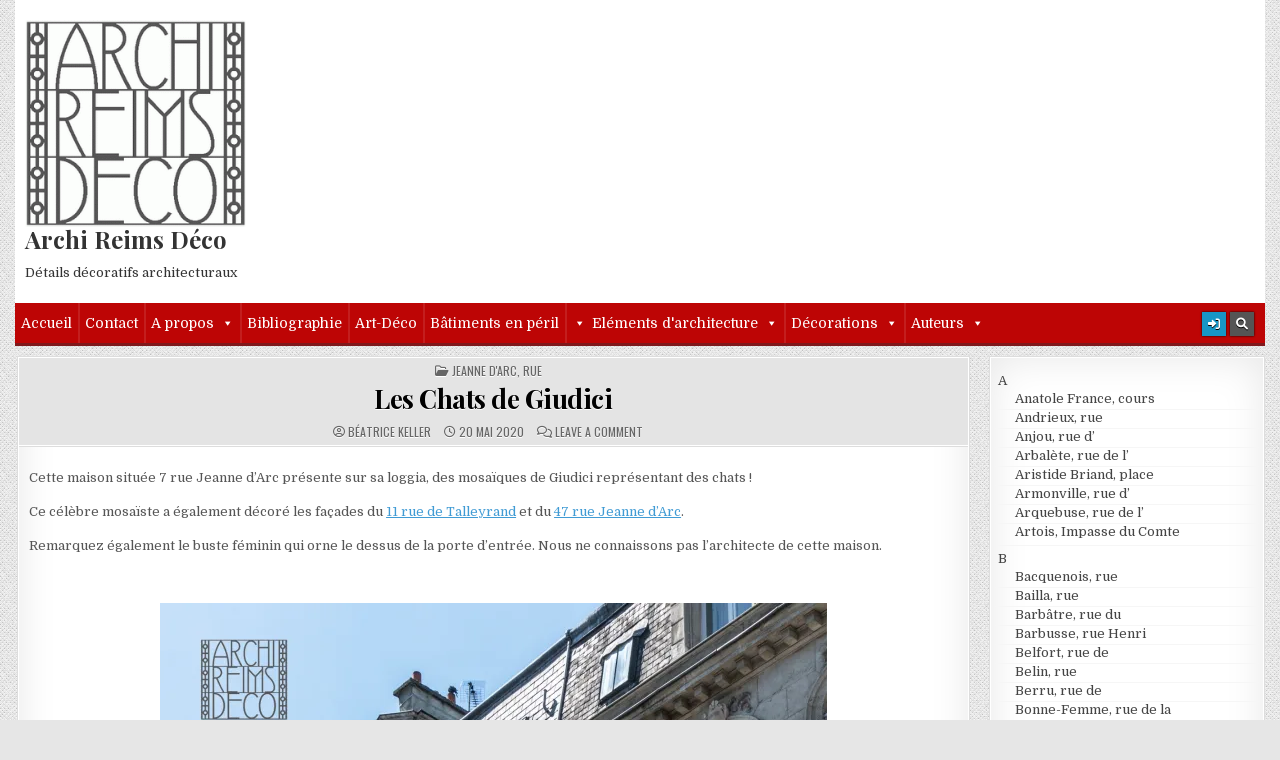

--- FILE ---
content_type: text/html; charset=UTF-8
request_url: https://archi.reimsavant.com/rue-jeanne-darc-3/
body_size: 29100
content:
<!DOCTYPE html>
<html lang="fr-FR">
<head>
<meta charset="UTF-8">
<meta name="viewport" content="width=device-width, initial-scale=1.0">
<link rel="profile" href="https://gmpg.org/xfn/11">
<title>Les Chats de Giudici &#8211; Archi Reims Déco</title>
<meta name='robots' content='max-image-preview:large' />
<link rel='dns-prefetch' href='//secure.gravatar.com' />
<link rel='dns-prefetch' href='//stats.wp.com' />
<link rel='dns-prefetch' href='//fonts.googleapis.com' />
<link rel='dns-prefetch' href='//v0.wordpress.com' />
<link rel='preconnect' href='//i0.wp.com' />
<link rel="alternate" type="application/rss+xml" title="Archi Reims Déco &raquo; Flux" href="https://archi.reimsavant.com/feed/" />
<link rel="alternate" type="application/rss+xml" title="Archi Reims Déco &raquo; Flux des commentaires" href="https://archi.reimsavant.com/comments/feed/" />
<link rel="alternate" type="application/rss+xml" title="Archi Reims Déco &raquo; Les Chats de Giudici Flux des commentaires" href="https://archi.reimsavant.com/rue-jeanne-darc-3/feed/" />
<link rel="alternate" title="oEmbed (JSON)" type="application/json+oembed" href="https://archi.reimsavant.com/wp-json/oembed/1.0/embed?url=https%3A%2F%2Farchi.reimsavant.com%2Frue-jeanne-darc-3%2F" />
<link rel="alternate" title="oEmbed (XML)" type="text/xml+oembed" href="https://archi.reimsavant.com/wp-json/oembed/1.0/embed?url=https%3A%2F%2Farchi.reimsavant.com%2Frue-jeanne-darc-3%2F&#038;format=xml" />
<style id='wp-img-auto-sizes-contain-inline-css' type='text/css'>
img:is([sizes=auto i],[sizes^="auto," i]){contain-intrinsic-size:3000px 1500px}
/*# sourceURL=wp-img-auto-sizes-contain-inline-css */
</style>
<link rel='stylesheet' id='validate-engine-css-css' href='https://archi.reimsavant.com/wp-content/plugins/wysija-newsletters/css/validationEngine.jquery.css?ver=2.22' type='text/css' media='all' />
<link rel='stylesheet' id='formidable-css' href='https://archi.reimsavant.com/wp-content/plugins/formidable/css/formidableforms.css?ver=1161049' type='text/css' media='all' />
<link rel='stylesheet' id='jetpack_related-posts-css' href='https://archi.reimsavant.com/wp-content/plugins/jetpack/modules/related-posts/related-posts.css?ver=20240116' type='text/css' media='all' />
<style id='wp-emoji-styles-inline-css' type='text/css'>

	img.wp-smiley, img.emoji {
		display: inline !important;
		border: none !important;
		box-shadow: none !important;
		height: 1em !important;
		width: 1em !important;
		margin: 0 0.07em !important;
		vertical-align: -0.1em !important;
		background: none !important;
		padding: 0 !important;
	}
/*# sourceURL=wp-emoji-styles-inline-css */
</style>
<link rel='stylesheet' id='wp-block-library-css' href='https://archi.reimsavant.com/wp-includes/css/dist/block-library/style.min.css?ver=25312cf6d1226a1aec836027c73c3229' type='text/css' media='all' />
<style id='global-styles-inline-css' type='text/css'>
:root{--wp--preset--aspect-ratio--square: 1;--wp--preset--aspect-ratio--4-3: 4/3;--wp--preset--aspect-ratio--3-4: 3/4;--wp--preset--aspect-ratio--3-2: 3/2;--wp--preset--aspect-ratio--2-3: 2/3;--wp--preset--aspect-ratio--16-9: 16/9;--wp--preset--aspect-ratio--9-16: 9/16;--wp--preset--color--black: #000000;--wp--preset--color--cyan-bluish-gray: #abb8c3;--wp--preset--color--white: #ffffff;--wp--preset--color--pale-pink: #f78da7;--wp--preset--color--vivid-red: #cf2e2e;--wp--preset--color--luminous-vivid-orange: #ff6900;--wp--preset--color--luminous-vivid-amber: #fcb900;--wp--preset--color--light-green-cyan: #7bdcb5;--wp--preset--color--vivid-green-cyan: #00d084;--wp--preset--color--pale-cyan-blue: #8ed1fc;--wp--preset--color--vivid-cyan-blue: #0693e3;--wp--preset--color--vivid-purple: #9b51e0;--wp--preset--gradient--vivid-cyan-blue-to-vivid-purple: linear-gradient(135deg,rgb(6,147,227) 0%,rgb(155,81,224) 100%);--wp--preset--gradient--light-green-cyan-to-vivid-green-cyan: linear-gradient(135deg,rgb(122,220,180) 0%,rgb(0,208,130) 100%);--wp--preset--gradient--luminous-vivid-amber-to-luminous-vivid-orange: linear-gradient(135deg,rgb(252,185,0) 0%,rgb(255,105,0) 100%);--wp--preset--gradient--luminous-vivid-orange-to-vivid-red: linear-gradient(135deg,rgb(255,105,0) 0%,rgb(207,46,46) 100%);--wp--preset--gradient--very-light-gray-to-cyan-bluish-gray: linear-gradient(135deg,rgb(238,238,238) 0%,rgb(169,184,195) 100%);--wp--preset--gradient--cool-to-warm-spectrum: linear-gradient(135deg,rgb(74,234,220) 0%,rgb(151,120,209) 20%,rgb(207,42,186) 40%,rgb(238,44,130) 60%,rgb(251,105,98) 80%,rgb(254,248,76) 100%);--wp--preset--gradient--blush-light-purple: linear-gradient(135deg,rgb(255,206,236) 0%,rgb(152,150,240) 100%);--wp--preset--gradient--blush-bordeaux: linear-gradient(135deg,rgb(254,205,165) 0%,rgb(254,45,45) 50%,rgb(107,0,62) 100%);--wp--preset--gradient--luminous-dusk: linear-gradient(135deg,rgb(255,203,112) 0%,rgb(199,81,192) 50%,rgb(65,88,208) 100%);--wp--preset--gradient--pale-ocean: linear-gradient(135deg,rgb(255,245,203) 0%,rgb(182,227,212) 50%,rgb(51,167,181) 100%);--wp--preset--gradient--electric-grass: linear-gradient(135deg,rgb(202,248,128) 0%,rgb(113,206,126) 100%);--wp--preset--gradient--midnight: linear-gradient(135deg,rgb(2,3,129) 0%,rgb(40,116,252) 100%);--wp--preset--font-size--small: 13px;--wp--preset--font-size--medium: 20px;--wp--preset--font-size--large: 36px;--wp--preset--font-size--x-large: 42px;--wp--preset--spacing--20: 0.44rem;--wp--preset--spacing--30: 0.67rem;--wp--preset--spacing--40: 1rem;--wp--preset--spacing--50: 1.5rem;--wp--preset--spacing--60: 2.25rem;--wp--preset--spacing--70: 3.38rem;--wp--preset--spacing--80: 5.06rem;--wp--preset--shadow--natural: 6px 6px 9px rgba(0, 0, 0, 0.2);--wp--preset--shadow--deep: 12px 12px 50px rgba(0, 0, 0, 0.4);--wp--preset--shadow--sharp: 6px 6px 0px rgba(0, 0, 0, 0.2);--wp--preset--shadow--outlined: 6px 6px 0px -3px rgb(255, 255, 255), 6px 6px rgb(0, 0, 0);--wp--preset--shadow--crisp: 6px 6px 0px rgb(0, 0, 0);}:where(.is-layout-flex){gap: 0.5em;}:where(.is-layout-grid){gap: 0.5em;}body .is-layout-flex{display: flex;}.is-layout-flex{flex-wrap: wrap;align-items: center;}.is-layout-flex > :is(*, div){margin: 0;}body .is-layout-grid{display: grid;}.is-layout-grid > :is(*, div){margin: 0;}:where(.wp-block-columns.is-layout-flex){gap: 2em;}:where(.wp-block-columns.is-layout-grid){gap: 2em;}:where(.wp-block-post-template.is-layout-flex){gap: 1.25em;}:where(.wp-block-post-template.is-layout-grid){gap: 1.25em;}.has-black-color{color: var(--wp--preset--color--black) !important;}.has-cyan-bluish-gray-color{color: var(--wp--preset--color--cyan-bluish-gray) !important;}.has-white-color{color: var(--wp--preset--color--white) !important;}.has-pale-pink-color{color: var(--wp--preset--color--pale-pink) !important;}.has-vivid-red-color{color: var(--wp--preset--color--vivid-red) !important;}.has-luminous-vivid-orange-color{color: var(--wp--preset--color--luminous-vivid-orange) !important;}.has-luminous-vivid-amber-color{color: var(--wp--preset--color--luminous-vivid-amber) !important;}.has-light-green-cyan-color{color: var(--wp--preset--color--light-green-cyan) !important;}.has-vivid-green-cyan-color{color: var(--wp--preset--color--vivid-green-cyan) !important;}.has-pale-cyan-blue-color{color: var(--wp--preset--color--pale-cyan-blue) !important;}.has-vivid-cyan-blue-color{color: var(--wp--preset--color--vivid-cyan-blue) !important;}.has-vivid-purple-color{color: var(--wp--preset--color--vivid-purple) !important;}.has-black-background-color{background-color: var(--wp--preset--color--black) !important;}.has-cyan-bluish-gray-background-color{background-color: var(--wp--preset--color--cyan-bluish-gray) !important;}.has-white-background-color{background-color: var(--wp--preset--color--white) !important;}.has-pale-pink-background-color{background-color: var(--wp--preset--color--pale-pink) !important;}.has-vivid-red-background-color{background-color: var(--wp--preset--color--vivid-red) !important;}.has-luminous-vivid-orange-background-color{background-color: var(--wp--preset--color--luminous-vivid-orange) !important;}.has-luminous-vivid-amber-background-color{background-color: var(--wp--preset--color--luminous-vivid-amber) !important;}.has-light-green-cyan-background-color{background-color: var(--wp--preset--color--light-green-cyan) !important;}.has-vivid-green-cyan-background-color{background-color: var(--wp--preset--color--vivid-green-cyan) !important;}.has-pale-cyan-blue-background-color{background-color: var(--wp--preset--color--pale-cyan-blue) !important;}.has-vivid-cyan-blue-background-color{background-color: var(--wp--preset--color--vivid-cyan-blue) !important;}.has-vivid-purple-background-color{background-color: var(--wp--preset--color--vivid-purple) !important;}.has-black-border-color{border-color: var(--wp--preset--color--black) !important;}.has-cyan-bluish-gray-border-color{border-color: var(--wp--preset--color--cyan-bluish-gray) !important;}.has-white-border-color{border-color: var(--wp--preset--color--white) !important;}.has-pale-pink-border-color{border-color: var(--wp--preset--color--pale-pink) !important;}.has-vivid-red-border-color{border-color: var(--wp--preset--color--vivid-red) !important;}.has-luminous-vivid-orange-border-color{border-color: var(--wp--preset--color--luminous-vivid-orange) !important;}.has-luminous-vivid-amber-border-color{border-color: var(--wp--preset--color--luminous-vivid-amber) !important;}.has-light-green-cyan-border-color{border-color: var(--wp--preset--color--light-green-cyan) !important;}.has-vivid-green-cyan-border-color{border-color: var(--wp--preset--color--vivid-green-cyan) !important;}.has-pale-cyan-blue-border-color{border-color: var(--wp--preset--color--pale-cyan-blue) !important;}.has-vivid-cyan-blue-border-color{border-color: var(--wp--preset--color--vivid-cyan-blue) !important;}.has-vivid-purple-border-color{border-color: var(--wp--preset--color--vivid-purple) !important;}.has-vivid-cyan-blue-to-vivid-purple-gradient-background{background: var(--wp--preset--gradient--vivid-cyan-blue-to-vivid-purple) !important;}.has-light-green-cyan-to-vivid-green-cyan-gradient-background{background: var(--wp--preset--gradient--light-green-cyan-to-vivid-green-cyan) !important;}.has-luminous-vivid-amber-to-luminous-vivid-orange-gradient-background{background: var(--wp--preset--gradient--luminous-vivid-amber-to-luminous-vivid-orange) !important;}.has-luminous-vivid-orange-to-vivid-red-gradient-background{background: var(--wp--preset--gradient--luminous-vivid-orange-to-vivid-red) !important;}.has-very-light-gray-to-cyan-bluish-gray-gradient-background{background: var(--wp--preset--gradient--very-light-gray-to-cyan-bluish-gray) !important;}.has-cool-to-warm-spectrum-gradient-background{background: var(--wp--preset--gradient--cool-to-warm-spectrum) !important;}.has-blush-light-purple-gradient-background{background: var(--wp--preset--gradient--blush-light-purple) !important;}.has-blush-bordeaux-gradient-background{background: var(--wp--preset--gradient--blush-bordeaux) !important;}.has-luminous-dusk-gradient-background{background: var(--wp--preset--gradient--luminous-dusk) !important;}.has-pale-ocean-gradient-background{background: var(--wp--preset--gradient--pale-ocean) !important;}.has-electric-grass-gradient-background{background: var(--wp--preset--gradient--electric-grass) !important;}.has-midnight-gradient-background{background: var(--wp--preset--gradient--midnight) !important;}.has-small-font-size{font-size: var(--wp--preset--font-size--small) !important;}.has-medium-font-size{font-size: var(--wp--preset--font-size--medium) !important;}.has-large-font-size{font-size: var(--wp--preset--font-size--large) !important;}.has-x-large-font-size{font-size: var(--wp--preset--font-size--x-large) !important;}
/*# sourceURL=global-styles-inline-css */
</style>

<style id='classic-theme-styles-inline-css' type='text/css'>
/*! This file is auto-generated */
.wp-block-button__link{color:#fff;background-color:#32373c;border-radius:9999px;box-shadow:none;text-decoration:none;padding:calc(.667em + 2px) calc(1.333em + 2px);font-size:1.125em}.wp-block-file__button{background:#32373c;color:#fff;text-decoration:none}
/*# sourceURL=/wp-includes/css/classic-themes.min.css */
</style>
<link rel='stylesheet' id='megamenu-css' href='https://archi.reimsavant.com/wp-content/uploads/maxmegamenu/style.css?ver=2298ff' type='text/css' media='all' />
<link rel='stylesheet' id='dashicons-css' href='https://archi.reimsavant.com/wp-includes/css/dashicons.min.css?ver=25312cf6d1226a1aec836027c73c3229' type='text/css' media='all' />
<link rel='stylesheet' id='gridmag-maincss-css' href='https://archi.reimsavant.com/wp-content/themes/gridmag/style.css' type='text/css' media='all' />
<link rel='stylesheet' id='fontawesome-css' href='https://archi.reimsavant.com/wp-content/themes/gridmag/assets/css/all.min.css' type='text/css' media='all' />
<link rel='stylesheet' id='gridmag-webfont-css' href='//fonts.googleapis.com/css?family=Playfair+Display:400,400i,700,700i|Domine:400,700|Oswald:400,700&#038;display=swap' type='text/css' media='all' />
<link rel='stylesheet' id='sharedaddy-css' href='https://archi.reimsavant.com/wp-content/plugins/jetpack/modules/sharedaddy/sharing.css?ver=15.4' type='text/css' media='all' />
<link rel='stylesheet' id='social-logos-css' href='https://archi.reimsavant.com/wp-content/plugins/jetpack/_inc/social-logos/social-logos.min.css?ver=15.4' type='text/css' media='all' />
<link rel='stylesheet' id='leafletmapsmarker-css' href='https://archi.reimsavant.com/wp-content/plugins/leaflet-maps-marker/leaflet-dist/leaflet.css?ver=3.12.10' type='text/css' media='all' />
<style id='leafletmapsmarker-inline-css' type='text/css'>
.leaflet-popup-content img { max-width:234px !important; height:auto; width:auto !important; }
/*# sourceURL=leafletmapsmarker-inline-css */
</style>
<script type="text/javascript" id="jetpack_related-posts-js-extra">
/* <![CDATA[ */
var related_posts_js_options = {"post_heading":"h4"};
//# sourceURL=jetpack_related-posts-js-extra
/* ]]> */
</script>
<script type="text/javascript" src="https://archi.reimsavant.com/wp-content/plugins/jetpack/_inc/build/related-posts/related-posts.min.js?ver=20240116" id="jetpack_related-posts-js"></script>
<script type="text/javascript" id="image-watermark-no-right-click-js-before">
/* <![CDATA[ */
var iwArgsNoRightClick = {"rightclick":"N","draganddrop":"Y","devtools":"Y","enableToast":"Y","toastMessage":"This content is protected"};

//# sourceURL=image-watermark-no-right-click-js-before
/* ]]> */
</script>
<script type="text/javascript" src="https://archi.reimsavant.com/wp-content/plugins/image-watermark/js/no-right-click.js?ver=2.0.3" id="image-watermark-no-right-click-js"></script>
<script type="text/javascript" src="https://archi.reimsavant.com/wp-includes/js/jquery/jquery.min.js?ver=3.7.1" id="jquery-core-js"></script>
<script type="text/javascript" src="https://archi.reimsavant.com/wp-includes/js/jquery/jquery-migrate.min.js?ver=3.4.1" id="jquery-migrate-js"></script>
<link rel="https://api.w.org/" href="https://archi.reimsavant.com/wp-json/" /><link rel="alternate" title="JSON" type="application/json" href="https://archi.reimsavant.com/wp-json/wp/v2/posts/1353" /><link rel="EditURI" type="application/rsd+xml" title="RSD" href="https://archi.reimsavant.com/xmlrpc.php?rsd" />
<link rel="canonical" href="https://archi.reimsavant.com/rue-jeanne-darc-3/" />
          <style>
          .has-post-thumbnail img.wp-post-image, 
          .attachment-twentyseventeen-featured-image.wp-post-image { display: none !important; }          
          </style>	<style>img#wpstats{display:none}</style>
		<style type="text/css">.recentcomments a{display:inline !important;padding:0 !important;margin:0 !important;}</style><style type="text/css" id="custom-background-css">
body.custom-background { background-image: url("https://archi.reimsavant.com/wp-content/themes/gridmag/assets/images/background.png"); background-position: left top; background-size: auto; background-repeat: repeat; background-attachment: fixed; }
</style>
	
<!-- Jetpack Open Graph Tags -->
<meta property="og:type" content="article" />
<meta property="og:title" content="Les Chats de Giudici" />
<meta property="og:url" content="https://archi.reimsavant.com/rue-jeanne-darc-3/" />
<meta property="og:description" content="Cette maison située 7 rue Jeanne d&rsquo;Arc présente sur sa loggia, des mosaïques de Giudici représentant des chats ! Ce célèbre mosaïste a également décoré les façades du 11 rue de Talleyrand et …" />
<meta property="article:published_time" content="2020-05-20T04:00:03+00:00" />
<meta property="article:modified_time" content="2020-05-21T18:32:26+00:00" />
<meta property="og:site_name" content="Archi Reims Déco" />
<meta property="og:image" content="https://i0.wp.com/archi.reimsavant.com/wp-content/uploads/2016/11/DSC_3111-2-copie.jpg?fit=1200%2C800&#038;ssl=1" />
<meta property="og:image:width" content="1200" />
<meta property="og:image:height" content="800" />
<meta property="og:image:alt" content="" />
<meta property="og:locale" content="fr_FR" />
<meta name="twitter:text:title" content="Les Chats de Giudici" />
<meta name="twitter:image" content="https://i0.wp.com/archi.reimsavant.com/wp-content/uploads/2016/11/DSC_3111-2-copie.jpg?fit=1200%2C800&#038;ssl=1&#038;w=640" />
<meta name="twitter:card" content="summary_large_image" />

<!-- End Jetpack Open Graph Tags -->
<link rel="icon" href="https://i0.wp.com/archi.reimsavant.com/wp-content/uploads/2016/07/cropped-cropped-logo-archi-noir-e1468677208618.png?fit=32%2C32&#038;ssl=1" sizes="32x32" />
<link rel="icon" href="https://i0.wp.com/archi.reimsavant.com/wp-content/uploads/2016/07/cropped-cropped-logo-archi-noir-e1468677208618.png?fit=192%2C192&#038;ssl=1" sizes="192x192" />
<link rel="apple-touch-icon" href="https://i0.wp.com/archi.reimsavant.com/wp-content/uploads/2016/07/cropped-cropped-logo-archi-noir-e1468677208618.png?fit=180%2C180&#038;ssl=1" />
<meta name="msapplication-TileImage" content="https://i0.wp.com/archi.reimsavant.com/wp-content/uploads/2016/07/cropped-cropped-logo-archi-noir-e1468677208618.png?fit=270%2C270&#038;ssl=1" />
		<style type="text/css" id="wp-custom-css">
			/*
Vous pouvez ajouter du CSS personnalisé ici.

Cliquez sur l’icône d’aide ci-dessus pour en savoir plus.
*/
.gridmag-secondary-nav-menu > li.menu-item-has-children > a::after {
    content: "\f0d7";
    font-family: FontAwesome;
    font-style: normal;
    font-weight: inherit;
    text-decoration: none;
    display: inline-block;
    margin-left: 0px;
    margin-top: 1px;
    vertical-align: top;
    font-size: 80%;
}
.gridmag-sidebar-widget-areas .widget li li {
    padding: 1px 0 0px 20px;
    line-height: 1.6;
}
.gridmag-header-date {
    font: normal normal 0px Oswald,Arial,Helvetica,sans-serif;        
}
.gridmag-logo {
  margin: 5px 0px 5px 0px;
  float: left;
  width: 20%;
}
.site-branding {
  margin: 5px 0px 5px 0px;
  width: 90%;
}

.single-post .post-thumbnail {
	display: none !important;
}
p{margin-top:10px;}
img{margin-top:20px;}

.dgwt-jg-caption__font--14 {font-size:12px !important;}

.mapsmarker {
    margin-left: auto;
    margin-right: auto;
    width: 6em
}
#menu-menu-rues li
{margin:-3px !important}
		</style>
		<style type="text/css">/** Mega Menu CSS: fs **/</style>
<link rel='stylesheet' id='jetpack-swiper-library-css' href='https://archi.reimsavant.com/wp-content/plugins/jetpack/_inc/blocks/swiper.css?ver=15.4' type='text/css' media='all' />
<link rel='stylesheet' id='jetpack-carousel-css' href='https://archi.reimsavant.com/wp-content/plugins/jetpack/modules/carousel/jetpack-carousel.css?ver=15.4' type='text/css' media='all' />
<link rel='stylesheet' id='jetpack-authors-widget-css' href='https://archi.reimsavant.com/wp-content/plugins/jetpack/modules/widgets/authors/style.css?ver=20161228' type='text/css' media='all' />
</head>

<body data-rsssl=1 class="wp-singular post-template-default single single-post postid-1353 single-format-standard custom-background wp-custom-logo wp-theme-gridmag gridmag-animated gridmag-fadein mega-menu-primary gridmag-group-blog gridmag-custom-logo-active gridmag-no-bottom-widgets" id="gridmag-site-body" itemscope="itemscope" itemtype="http://schema.org/WebPage">
<a class="skip-link screen-reader-text" href="#gridmag-posts-wrapper">Skip to content</a>


<div class="gridmag-outer-wrapper">


<div class="gridmag-container" id="gridmag-header" itemscope="itemscope" itemtype="http://schema.org/WPHeader" role="banner">
<div class="gridmag-head-content gridmag-clearfix" id="gridmag-head-content">


<div class="gridmag-header-inside gridmag-clearfix">
<div class="gridmag-header-inside-content gridmag-clearfix">

<div class="gridmag-logo">
    <div class="site-branding">
    <a href="https://archi.reimsavant.com/" rel="home" class="gridmag-logo-img-link">
        <img src="https://i0.wp.com/archi.reimsavant.com/wp-content/uploads/2024/08/logo-archi-wp2.gif?fit=270%2C252&#038;ssl=1" alt="" class="gridmag-logo-img"/>
    </a>
    <div class="gridmag-custom-logo-info">            <p class="gridmag-site-title"><a href="https://archi.reimsavant.com/" rel="home">Archi Reims Déco</a></p>
            <p class="gridmag-site-description"><span>Détails décoratifs architecturaux</span></p>
    </div>
    </div>
</div>

<div class="gridmag-header-ad">
</div><!--/.gridmag-header-ad -->

</div>
</div>

</div><!--/#gridmag-head-content -->
</div><!--/#gridmag-header -->


</div>

<div class="gridmag-container gridmag-primary-menu-container gridmag-clearfix">
<div class="gridmag-outer-wrapper">
<div class="gridmag-primary-menu-container-inside gridmag-clearfix">

<nav class="gridmag-nav-primary" id="gridmag-primary-navigation" itemscope="itemscope" itemtype="http://schema.org/SiteNavigationElement" role="navigation" aria-label="Primary Menu">
<button class="gridmag-primary-responsive-menu-icon" aria-controls="gridmag-menu-primary-navigation" aria-expanded="false">Menu</button>
<div id="mega-menu-wrap-primary" class="mega-menu-wrap"><div class="mega-menu-toggle"><div class="mega-toggle-blocks-left"></div><div class="mega-toggle-blocks-center"></div><div class="mega-toggle-blocks-right"><div class='mega-toggle-block mega-menu-toggle-block mega-toggle-block-1' id='mega-toggle-block-1' tabindex='0'><span class='mega-toggle-label' role='button' aria-expanded='false'><span class='mega-toggle-label-closed'>MENU</span><span class='mega-toggle-label-open'>MENU</span></span></div></div></div><ul id="mega-menu-primary" class="mega-menu max-mega-menu mega-menu-horizontal mega-no-js" data-event="hover_intent" data-effect="fade_up" data-effect-speed="200" data-effect-mobile="disabled" data-effect-speed-mobile="0" data-mobile-force-width="false" data-second-click="go" data-document-click="collapse" data-vertical-behaviour="standard" data-breakpoint="600" data-unbind="true" data-mobile-state="collapse_all" data-mobile-direction="vertical" data-hover-intent-timeout="300" data-hover-intent-interval="100"><li class="mega-menu-item mega-menu-item-type-custom mega-menu-item-object-custom mega-menu-item-home mega-align-bottom-left mega-menu-flyout mega-menu-item-13" id="mega-menu-item-13"><a class="mega-menu-link" href="https://archi.reimsavant.com/" tabindex="0">Accueil</a></li><li class="mega-menu-item mega-menu-item-type-post_type mega-menu-item-object-page mega-align-bottom-left mega-menu-flyout mega-menu-item-982" id="mega-menu-item-982"><a class="mega-menu-link" href="https://archi.reimsavant.com/contact/" tabindex="0">Contact</a></li><li class="mega-menu-item mega-menu-item-type-post_type mega-menu-item-object-page mega-menu-item-has-children mega-align-bottom-left mega-menu-flyout mega-menu-item-1199" id="mega-menu-item-1199"><a class="mega-menu-link" href="https://archi.reimsavant.com/lassociation-reimsavant/" aria-expanded="false" tabindex="0">A propos<span class="mega-indicator" aria-hidden="true"></span></a>
<ul class="mega-sub-menu">
<li class="mega-menu-item mega-menu-item-type-post_type mega-menu-item-object-page mega-menu-item-1252" id="mega-menu-item-1252"><a class="mega-menu-link" href="https://archi.reimsavant.com/lassociation-reimsavant-2/">L’association ReimsAvant</a></li><li class="mega-menu-item mega-menu-item-type-post_type mega-menu-item-object-page mega-menu-item-1188" id="mega-menu-item-1188"><a class="mega-menu-link" href="https://archi.reimsavant.com/nos-sites/">Nos sites</a></li><li class="mega-menu-item mega-menu-item-type-post_type mega-menu-item-object-page mega-menu-item-1227" id="mega-menu-item-1227"><a class="mega-menu-link" href="https://archi.reimsavant.com/lassociation-reimsavant/contributeurs/">Contributeurs</a></li><li class="mega-menu-item mega-menu-item-type-post_type mega-menu-item-object-page mega-menu-item-1198" id="mega-menu-item-1198"><a class="mega-menu-link" href="https://archi.reimsavant.com/adherer-a-reimsavant/">Adhérer</a></li><li class="mega-menu-item mega-menu-item-type-post_type mega-menu-item-object-page mega-menu-item-1244" id="mega-menu-item-1244"><a class="mega-menu-link" href="https://archi.reimsavant.com/liens/">Liens</a></li><li class="mega-menu-item mega-menu-item-type-post_type mega-menu-item-object-page mega-menu-item-6286" id="mega-menu-item-6286"><a class="mega-menu-link" href="https://archi.reimsavant.com/mentions-legales/">Mentions légales</a></li></ul>
</li><li class="mega-menu-item mega-menu-item-type-post_type mega-menu-item-object-page mega-align-bottom-left mega-menu-flyout mega-menu-item-1182" id="mega-menu-item-1182"><a class="mega-menu-link" href="https://archi.reimsavant.com/bibliographie/" tabindex="0">Bibliographie</a></li><li class="mega-menu-item mega-menu-item-type-custom mega-menu-item-object-custom mega-align-bottom-left mega-menu-flyout mega-menu-item-4959" id="mega-menu-item-4959"><a class="mega-menu-link" href="https://archi.reimsavant.com/tag/art-deco/" tabindex="0">Art-Déco</a></li><li class="mega-menu-item mega-menu-item-type-custom mega-menu-item-object-custom mega-align-bottom-left mega-menu-flyout mega-menu-item-1010" id="mega-menu-item-1010"><a class="mega-menu-link" href="https://archi.reimsavant.com/tag/batiments-en-peril/" tabindex="0">Bâtiments en péril</a></li><li class="mega-menu-item mega-menu-item-type-custom mega-menu-item-object-custom mega-menu-item-has-children mega-align-bottom-left mega-menu-flyout mega-has-icon mega-icon-left mega-menu-item-1002" id="mega-menu-item-1002"><a class="dashicons-arrow-down mega-menu-link" href="#" aria-expanded="false" tabindex="0">Eléments d'architecture<span class="mega-indicator" aria-hidden="true"></span></a>
<ul class="mega-sub-menu">
<li class="mega-menu-item mega-menu-item-type-custom mega-menu-item-object-custom mega-menu-item-1003" id="mega-menu-item-1003"><a class="mega-menu-link" href="https://archi.reimsavant.com/tag/bow-window/">Bow-windows</a></li><li class="mega-menu-item mega-menu-item-type-custom mega-menu-item-object-custom mega-menu-item-997" id="mega-menu-item-997"><a class="mega-menu-link" href="https://archi.reimsavant.com/tag/chapiteau/">Chapiteaux</a></li><li class="mega-menu-item mega-menu-item-type-custom mega-menu-item-object-custom mega-menu-item-5863" id="mega-menu-item-5863"><a class="mega-menu-link" href="https://archi.reimsavant.com/tag/chiens-assis/">Chiens-assis</a></li><li class="mega-menu-item mega-menu-item-type-custom mega-menu-item-object-custom mega-menu-item-5862" id="mega-menu-item-5862"><a class="mega-menu-link" href="https://archi.reimsavant.com/tag/colonnes/">Colonnes</a></li><li class="mega-menu-item mega-menu-item-type-custom mega-menu-item-object-custom mega-menu-item-998" id="mega-menu-item-998"><a class="mega-menu-link" href="https://archi.reimsavant.com/tag/corbeaux/">Corbeaux</a></li><li class="mega-menu-item mega-menu-item-type-custom mega-menu-item-object-custom mega-menu-item-5248" id="mega-menu-item-5248"><a class="mega-menu-link">Dates/inscriptions</a></li><li class="mega-menu-item mega-menu-item-type-custom mega-menu-item-object-custom mega-menu-item-995" id="mega-menu-item-995"><a class="mega-menu-link" href="https://archi.reimsavant.com/tag/decrotte-pieds-chasse-roues/">Décrottoirs/chasse-roues</a></li><li class="mega-menu-item mega-menu-item-type-custom mega-menu-item-object-custom mega-menu-item-996" id="mega-menu-item-996"><a class="mega-menu-link" href="https://archi.reimsavant.com/tag/ecussons/">Ecussons</a></li><li class="mega-menu-item mega-menu-item-type-custom mega-menu-item-object-custom mega-menu-item-999" id="mega-menu-item-999"><a class="mega-menu-link" href="https://archi.reimsavant.com/tag/epis-de-faitage/">Epis de faitage</a></li><li class="mega-menu-item mega-menu-item-type-custom mega-menu-item-object-custom mega-menu-item-5861" id="mega-menu-item-5861"><a class="mega-menu-link" href="https://archi.reimsavant.com/tag/escaliers/">Escaliers</a></li><li class="mega-menu-item mega-menu-item-type-custom mega-menu-item-object-custom mega-menu-item-992" id="mega-menu-item-992"><a class="mega-menu-link" href="https://archi.reimsavant.com/tag/facade/">Façades</a></li><li class="mega-menu-item mega-menu-item-type-custom mega-menu-item-object-custom mega-menu-item-988" id="mega-menu-item-988"><a class="mega-menu-link" href="https://archi.reimsavant.com/tag/fenetres-balcons/">Fenêtres, balcons</a></li><li class="mega-menu-item mega-menu-item-type-custom mega-menu-item-object-custom mega-menu-item-991" id="mega-menu-item-991"><a class="mega-menu-link" href="https://archi.reimsavant.com/tag/ferronnerie/">Ferronneries</a></li><li class="mega-menu-item mega-menu-item-type-custom mega-menu-item-object-custom mega-menu-item-1004" id="mega-menu-item-1004"><a class="mega-menu-link" href="https://archi.reimsavant.com/tag/frontons/">Frontons</a></li><li class="mega-menu-item mega-menu-item-type-custom mega-menu-item-object-custom mega-menu-item-1005" id="mega-menu-item-1005"><a class="mega-menu-link" href="https://archi.reimsavant.com/tag/garde-corps/">Garde-corps</a></li><li class="mega-menu-item mega-menu-item-type-custom mega-menu-item-object-custom mega-menu-item-1006" id="mega-menu-item-1006"><a class="mega-menu-link" href="https://archi.reimsavant.com/tag/grilles-soupiraux/">Grilles-soupiraux</a></li><li class="mega-menu-item mega-menu-item-type-custom mega-menu-item-object-custom mega-menu-item-5857" id="mega-menu-item-5857"><a class="mega-menu-link" href="https://archi.reimsavant.com/tag/linteaux/">Linteaux</a></li><li class="mega-menu-item mega-menu-item-type-custom mega-menu-item-object-custom mega-menu-item-5858" id="mega-menu-item-5858"><a class="mega-menu-link" href="https://archi.reimsavant.com/tag/loggias/">Loggias</a></li><li class="mega-menu-item mega-menu-item-type-custom mega-menu-item-object-custom mega-menu-item-1001" id="mega-menu-item-1001"><a class="mega-menu-link" href="https://archi.reimsavant.com/tag/lucarne/">Lucarnes</a></li><li class="mega-menu-item mega-menu-item-type-custom mega-menu-item-object-custom mega-menu-item-5854" id="mega-menu-item-5854"><a class="mega-menu-link" href="https://archi.reimsavant.com/tag/oeil-de-boeuf/">Oeils-de-boeuf</a></li><li class="mega-menu-item mega-menu-item-type-custom mega-menu-item-object-custom mega-menu-item-5855" id="mega-menu-item-5855"><a class="mega-menu-link" href="https://archi.reimsavant.com/tag/pignon/">Pignons</a></li><li class="mega-menu-item mega-menu-item-type-custom mega-menu-item-object-custom mega-menu-item-1009" id="mega-menu-item-1009"><a class="mega-menu-link" href="https://archi.reimsavant.com/tag/portes/">Portes, portails</a></li><li class="mega-menu-item mega-menu-item-type-custom mega-menu-item-object-custom mega-menu-item-990" id="mega-menu-item-990"><a class="mega-menu-link" href="https://archi.reimsavant.com/tag/sols-ciment-carrelage/">Sols/ciment/carrelage</a></li><li class="mega-menu-item mega-menu-item-type-custom mega-menu-item-object-custom mega-menu-item-5853" id="mega-menu-item-5853"><a class="mega-menu-link" href="https://archi.reimsavant.com/tag/vitraux/">Vitraux, verrières</a></li></ul>
</li><li class="mega-menu-item mega-menu-item-type-custom mega-menu-item-object-custom mega-menu-item-has-children mega-align-bottom-left mega-menu-flyout mega-menu-item-4946" id="mega-menu-item-4946"><a class="mega-menu-link" aria-expanded="false" tabindex="0">Décorations<span class="mega-indicator" aria-hidden="true"></span></a>
<ul class="mega-sub-menu">
<li class="mega-menu-item mega-menu-item-type-custom mega-menu-item-object-custom mega-menu-item-5867" id="mega-menu-item-5867"><a class="mega-menu-link" href="https://archi.reimsavant.com/tag/armoiries/">Armoiries</a></li><li class="mega-menu-item mega-menu-item-type-custom mega-menu-item-object-custom mega-menu-item-5866" id="mega-menu-item-5866"><a class="mega-menu-link" href="https://archi.reimsavant.com/tag/boutons-de-porte/">Boutons de porte</a></li><li class="mega-menu-item mega-menu-item-type-custom mega-menu-item-object-custom mega-menu-item-4560" id="mega-menu-item-4560"><a class="mega-menu-link" href="https://archi.reimsavant.com/tag/bas-reliefs/">Bas-refiefs</a></li><li class="mega-menu-item mega-menu-item-type-custom mega-menu-item-object-custom mega-menu-item-5865" id="mega-menu-item-5865"><a class="mega-menu-link" href="https://archi.reimsavant.com/tag/briques/">Briques</a></li><li class="mega-menu-item mega-menu-item-type-custom mega-menu-item-object-custom mega-menu-item-5864" id="mega-menu-item-5864"><a class="mega-menu-link" href="https://archi.reimsavant.com/tag/briques-peintes/">Briques peintes</a></li><li class="mega-menu-item mega-menu-item-type-custom mega-menu-item-object-custom mega-menu-item-4562" id="mega-menu-item-4562"><a class="mega-menu-link" href="https://archi.reimsavant.com/tag/ceramiques/">Céramiques</a></li><li class="mega-menu-item mega-menu-item-type-custom mega-menu-item-object-custom mega-menu-item-5100" id="mega-menu-item-5100"><a class="mega-menu-link" href="https://archi.reimsavant.com/tag/epis-de-faitage/">Epis de faîtage</a></li><li class="mega-menu-item mega-menu-item-type-custom mega-menu-item-object-custom mega-menu-item-5860" id="mega-menu-item-5860"><a class="mega-menu-link" href="https://archi.reimsavant.com/tag/frise/">Frises</a></li><li class="mega-menu-item mega-menu-item-type-custom mega-menu-item-object-custom mega-menu-item-5859" id="mega-menu-item-5859"><a class="mega-menu-link" href="https://archi.reimsavant.com/tag/granito/">Granito</a></li><li class="mega-menu-item mega-menu-item-type-custom mega-menu-item-object-custom mega-menu-item-1000" id="mega-menu-item-1000"><a class="mega-menu-link" href="https://archi.reimsavant.com/tag/heurtoir/">Heurtoirs</a></li><li class="mega-menu-item mega-menu-item-type-custom mega-menu-item-object-custom mega-menu-item-5856" id="mega-menu-item-5856"><a class="mega-menu-link" href="https://archi.reimsavant.com/tag/medaillons/">Médaillons</a></li><li class="mega-menu-item mega-menu-item-type-custom mega-menu-item-object-custom mega-menu-item-4948" id="mega-menu-item-4948"><a class="mega-menu-link" href="https://archi.reimsavant.com/tag/m/">Motifs animaliers</a></li><li class="mega-menu-item mega-menu-item-type-custom mega-menu-item-object-custom mega-menu-item-4950" id="mega-menu-item-4950"><a class="mega-menu-link" href="https://archi.reimsavant.com/tag/motifs-floraux/">Motifs floraux/végétaux</a></li><li class="mega-menu-item mega-menu-item-type-custom mega-menu-item-object-custom mega-menu-item-993" id="mega-menu-item-993"><a class="mega-menu-link" href="https://archi.reimsavant.com/tag/mosaiques/">Mosaïques</a></li><li class="mega-menu-item mega-menu-item-type-custom mega-menu-item-object-custom mega-menu-item-1008" id="mega-menu-item-1008"><a class="mega-menu-link" href="https://archi.reimsavant.com/tag/niche-votive/">Niches Votives</a></li><li class="mega-menu-item mega-menu-item-type-custom mega-menu-item-object-custom mega-menu-item-4949" id="mega-menu-item-4949"><a class="mega-menu-link" href="https://archi.reimsavant.com/tag/roses-et-fleurs/">Roses</a></li><li class="mega-menu-item mega-menu-item-type-custom mega-menu-item-object-custom mega-menu-item-989" id="mega-menu-item-989"><a class="mega-menu-link" href="https://archi.reimsavant.com/tag/sculpture/">Sculptures</a></li><li class="mega-menu-item mega-menu-item-type-custom mega-menu-item-object-custom mega-menu-item-4951" id="mega-menu-item-4951"><a class="mega-menu-link" href="https://archi.reimsavant.com/tag/vigne/">Vigne et le raisin</a></li><li class="mega-menu-item mega-menu-item-type-custom mega-menu-item-object-custom mega-menu-item-4947" id="mega-menu-item-4947"><a class="mega-menu-link" href="https://archi.reimsavant.com/tag/visages/">Visages, personnages</a></li></ul>
</li><li class="mega-menu-item mega-menu-item-type-custom mega-menu-item-object-custom mega-menu-item-has-children mega-align-bottom-left mega-menu-flyout mega-menu-item-6714" id="mega-menu-item-6714"><a class="mega-menu-link" href="#" aria-expanded="false" tabindex="0">Auteurs<span class="mega-indicator" aria-hidden="true"></span></a>
<ul class="mega-sub-menu">
<li class="mega-menu-item mega-menu-item-type-custom mega-menu-item-object-custom mega-menu-item-6715" id="mega-menu-item-6715"><a class="mega-menu-link" href="https://archi.reimsavant.com/tag/laurent-antoine/">Laurent Antoine</a></li><li class="mega-menu-item mega-menu-item-type-custom mega-menu-item-object-custom mega-menu-item-6753" id="mega-menu-item-6753"><a class="mega-menu-link" href="https://archi.reimsavant.com/author/muriel/">Muriel Areno</a></li><li class="mega-menu-item mega-menu-item-type-custom mega-menu-item-object-custom mega-menu-item-6716" id="mega-menu-item-6716"><a class="mega-menu-link" href="https://archi.reimsavant.com/tag/richard-carlier/">Richard Carlier</a></li><li class="mega-menu-item mega-menu-item-type-custom mega-menu-item-object-custom mega-menu-item-6717" id="mega-menu-item-6717"><a class="mega-menu-link" href="https://archi.reimsavant.com/author/beatrice/">Béatrice Keller</a></li><li class="mega-menu-item mega-menu-item-type-custom mega-menu-item-object-custom mega-menu-item-6824" id="mega-menu-item-6824"><a class="mega-menu-link" href="https://archi.reimsavant.com/tag/arnaud-steffen/">Arnaud Steffen</a></li></ul>
</li></ul></div>
<div class="gridmag-top-social-icons gridmag-clearfix">
                                                                                                                                                                                                                                                                    <a href="https://archi.reimsavant.com/wp-login.php?redirect_to=https%3A%2F%2Farchi.reimsavant.com%2Frue-jeanne-darc-3%2F" aria-label="Login / Register Button" class="gridmag-social-icon-login"><i class="fas fa-sign-in-alt" aria-hidden="true" title="Login / Register"></i></a>    <a href="#" aria-label="Search Button" class="gridmag-social-icon-search"><i class="fas fa-search" aria-hidden="true" title="Search"></i></a></div>

</nav>

</div>
</div>
</div>

<div id="gridmag-search-overlay-wrap" class="gridmag-search-overlay">
  <div class="gridmag-search-overlay-content">
    
<form role="search" method="get" class="gridmag-search-form" action="https://archi.reimsavant.com/">
<label>
    <span class="gridmag-sr-only">Search for:</span>
    <input type="search" class="gridmag-search-field" placeholder="Search &hellip;" value="" name="s" />
</label>
<input type="submit" class="gridmag-search-submit" value="Search" />
</form>  </div>
  <button class="gridmag-search-closebtn" aria-label="Close Search" title="Close Search">&#xD7;</button>
</div>


<div class="gridmag-outer-wrapper">


</div>

<div class="gridmag-outer-wrapper">
<div class="gridmag-container gridmag-clearfix" id="gridmag-wrapper">
<div class="gridmag-content-wrapper gridmag-clearfix" id="gridmag-content-wrapper">
<div class="gridmag-main-wrapper gridmag-clearfix" id="gridmag-main-wrapper" itemscope="itemscope" itemtype="http://schema.org/Blog" role="main">
<div class="theiaStickySidebar">
<div class="gridmag-main-wrapper-inside gridmag-clearfix">




<div class="gridmag-posts-wrapper" id="gridmag-posts-wrapper">



<article id="post-1353" class="gridmag-post-singular gridmag-box post-1353 post type-post status-publish format-standard has-post-thumbnail hentry category-rue-jeanne-darc tag-corbeaux tag-ferronnerie tag-frise tag-guidici-mosaiste tag-loggias tag-mosaiques tag-sculpture tag-visages wpcat-61-id">
<div class="gridmag-box-inside">

    
        <header class="entry-header">
    <div class="entry-header-inside">
        <div class="gridmag-entry-meta-single gridmag-entry-meta-single-top"><span class="gridmag-entry-meta-single-cats"><i class="far fa-folder-open" aria-hidden="true"></i>&nbsp;<span class="gridmag-sr-only">Posted in </span><a href="https://archi.reimsavant.com/category/j/rue-jeanne-darc/" rel="category tag">Jeanne d'Arc, rue</a></span></div>
                    <h1 class="post-title entry-title"><a href="https://archi.reimsavant.com/rue-jeanne-darc-3/" rel="bookmark">Les Chats de Giudici</a></h1>        
                <div class="gridmag-entry-meta-single">
    <span class="gridmag-entry-meta-single-author"><i class="far fa-user-circle" aria-hidden="true"></i><span class="gridmag-sr-only">Author:</span>&nbsp;<span class="author vcard" itemscope="itemscope" itemtype="http://schema.org/Person" itemprop="author"><a class="url fn n" href="https://archi.reimsavant.com/author/beatrice/">Béatrice Keller</a></span></span>    <span class="gridmag-entry-meta-single-date"><i class="far fa-clock" aria-hidden="true"></i><span class="gridmag-sr-only">Published Date:</span>&nbsp;20 mai 2020</span>        <span class="gridmag-entry-meta-single-comments"><i class="far fa-comments" aria-hidden="true"></i><span class="gridmag-sr-only">Comments:</span>&nbsp;<a href="https://archi.reimsavant.com/rue-jeanne-darc-3/#respond">Leave a Comment<span class="gridmag-sr-only"> on Les Chats de Giudici</span></a></span>
            </div>
        </div>
    </header><!-- .entry-header -->
    
    
    <div class="entry-content gridmag-clearfix">
                        <div class="gridmag-post-thumbnail-single-holder">
                                            <a href="https://archi.reimsavant.com/rue-jeanne-darc-3/" title="Permanent Link to Les Chats de Giudici" class="gridmag-post-thumbnail-single-link"><img width="928" height="619" src="https://i0.wp.com/archi.reimsavant.com/wp-content/uploads/2016/11/DSC_3111-2-copie.jpg?fit=928%2C619&amp;ssl=1" class="gridmag-post-thumbnail-single wp-post-image" alt="" title="Les Chats de Giudici" decoding="async" fetchpriority="high" srcset="https://i0.wp.com/archi.reimsavant.com/wp-content/uploads/2016/11/DSC_3111-2-copie.jpg?w=2100&amp;ssl=1 2100w, https://i0.wp.com/archi.reimsavant.com/wp-content/uploads/2016/11/DSC_3111-2-copie.jpg?resize=500%2C333&amp;ssl=1 500w, https://i0.wp.com/archi.reimsavant.com/wp-content/uploads/2016/11/DSC_3111-2-copie.jpg?resize=768%2C512&amp;ssl=1 768w, https://i0.wp.com/archi.reimsavant.com/wp-content/uploads/2016/11/DSC_3111-2-copie.jpg?resize=1000%2C667&amp;ssl=1 1000w, https://i0.wp.com/archi.reimsavant.com/wp-content/uploads/2016/11/DSC_3111-2-copie.jpg?resize=600%2C400&amp;ssl=1 600w, https://i0.wp.com/archi.reimsavant.com/wp-content/uploads/2016/11/DSC_3111-2-copie.jpg?resize=1226%2C817&amp;ssl=1 1226w, https://i0.wp.com/archi.reimsavant.com/wp-content/uploads/2016/11/DSC_3111-2-copie.jpg?resize=928%2C619&amp;ssl=1 928w, https://i0.wp.com/archi.reimsavant.com/wp-content/uploads/2016/11/DSC_3111-2-copie.jpg?resize=480%2C320&amp;ssl=1 480w, https://i0.wp.com/archi.reimsavant.com/wp-content/uploads/2016/11/DSC_3111-2-copie.jpg?w=1856&amp;ssl=1 1856w" sizes="(max-width: 928px) 100vw, 928px" data-attachment-id="5469" data-permalink="https://archi.reimsavant.com/rue-jeanne-darc-3/dsc_3111-2-copie/" data-orig-file="https://i0.wp.com/archi.reimsavant.com/wp-content/uploads/2016/11/DSC_3111-2-copie.jpg?fit=2100%2C1400&amp;ssl=1" data-orig-size="2100,1400" data-comments-opened="1" data-image-meta="{&quot;aperture&quot;:&quot;11&quot;,&quot;credit&quot;:&quot;&quot;,&quot;camera&quot;:&quot;NIKON D7500&quot;,&quot;caption&quot;:&quot;&quot;,&quot;created_timestamp&quot;:&quot;1589717219&quot;,&quot;copyright&quot;:&quot;&quot;,&quot;focal_length&quot;:&quot;140&quot;,&quot;iso&quot;:&quot;320&quot;,&quot;shutter_speed&quot;:&quot;0.004&quot;,&quot;title&quot;:&quot;&quot;,&quot;orientation&quot;:&quot;1&quot;}" data-image-title="DSC_3111-2 copie" data-image-description="" data-image-caption="" data-medium-file="https://i0.wp.com/archi.reimsavant.com/wp-content/uploads/2016/11/DSC_3111-2-copie.jpg?fit=500%2C333&amp;ssl=1" data-large-file="https://i0.wp.com/archi.reimsavant.com/wp-content/uploads/2016/11/DSC_3111-2-copie.jpg?fit=928%2C619&amp;ssl=1" /></a>
                                    </div>
                <p>Cette maison située 7 rue Jeanne d&rsquo;Arc présente sur sa loggia, des mosaïques de Giudici représentant des chats !</p>
<p>Ce célèbre mosaïste a également décoré les façades du <a href="https://archi.reimsavant.com/11-rue-de-talleyrand/">11 rue de Talleyrand</a> et du <a href="https://archi.reimsavant.com/1320-2/">47 rue Jeanne d&rsquo;Arc</a>.</p>
<p>Remarquez également le buste féminin qui orne le dessus de la porte d&rsquo;entrée. Nous ne connaissons pas l&rsquo;architecte de cette maison.</p>
<p>&nbsp;</p>
<p><img data-recalc-dims="1" decoding="async" data-attachment-id="5467" data-permalink="https://archi.reimsavant.com/rue-jeanne-darc-3/dsc_3107-2-copie/" data-orig-file="https://i0.wp.com/archi.reimsavant.com/wp-content/uploads/2016/11/DSC_3107-2-copie.jpg?fit=1400%2C2100&amp;ssl=1" data-orig-size="1400,2100" data-comments-opened="1" data-image-meta="{&quot;aperture&quot;:&quot;11&quot;,&quot;credit&quot;:&quot;&quot;,&quot;camera&quot;:&quot;NIKON D7500&quot;,&quot;caption&quot;:&quot;&quot;,&quot;created_timestamp&quot;:&quot;1589717148&quot;,&quot;copyright&quot;:&quot;&quot;,&quot;focal_length&quot;:&quot;22&quot;,&quot;iso&quot;:&quot;320&quot;,&quot;shutter_speed&quot;:&quot;0.002&quot;,&quot;title&quot;:&quot;&quot;,&quot;orientation&quot;:&quot;1&quot;}" data-image-title="DSC_3107-2 copie" data-image-description="" data-image-caption="" data-medium-file="https://i0.wp.com/archi.reimsavant.com/wp-content/uploads/2016/11/DSC_3107-2-copie.jpg?fit=333%2C500&amp;ssl=1" data-large-file="https://i0.wp.com/archi.reimsavant.com/wp-content/uploads/2016/11/DSC_3107-2-copie.jpg?fit=667%2C1000&amp;ssl=1" class="aligncenter size-large wp-image-5467" src="https://i0.wp.com/archi.reimsavant.com/wp-content/uploads/2016/11/DSC_3107-2-copie-667x1000.jpg?resize=667%2C1000" alt="" width="667" height="1000" srcset="https://i0.wp.com/archi.reimsavant.com/wp-content/uploads/2016/11/DSC_3107-2-copie.jpg?resize=667%2C1000&amp;ssl=1 667w, https://i0.wp.com/archi.reimsavant.com/wp-content/uploads/2016/11/DSC_3107-2-copie.jpg?resize=333%2C500&amp;ssl=1 333w, https://i0.wp.com/archi.reimsavant.com/wp-content/uploads/2016/11/DSC_3107-2-copie.jpg?resize=768%2C1152&amp;ssl=1 768w, https://i0.wp.com/archi.reimsavant.com/wp-content/uploads/2016/11/DSC_3107-2-copie.jpg?resize=600%2C900&amp;ssl=1 600w, https://i0.wp.com/archi.reimsavant.com/wp-content/uploads/2016/11/DSC_3107-2-copie.jpg?resize=1226%2C1839&amp;ssl=1 1226w, https://i0.wp.com/archi.reimsavant.com/wp-content/uploads/2016/11/DSC_3107-2-copie.jpg?resize=928%2C1392&amp;ssl=1 928w, https://i0.wp.com/archi.reimsavant.com/wp-content/uploads/2016/11/DSC_3107-2-copie.jpg?resize=480%2C720&amp;ssl=1 480w, https://i0.wp.com/archi.reimsavant.com/wp-content/uploads/2016/11/DSC_3107-2-copie.jpg?w=1400&amp;ssl=1 1400w" sizes="(max-width: 667px) 100vw, 667px" /></p>
<p>&nbsp;</p>
<p><img data-recalc-dims="1" decoding="async" data-attachment-id="5468" data-permalink="https://archi.reimsavant.com/rue-jeanne-darc-3/dsc_3108-2-copie/" data-orig-file="https://i0.wp.com/archi.reimsavant.com/wp-content/uploads/2016/11/DSC_3108-2-copie.jpg?fit=1400%2C2100&amp;ssl=1" data-orig-size="1400,2100" data-comments-opened="1" data-image-meta="{&quot;aperture&quot;:&quot;11&quot;,&quot;credit&quot;:&quot;&quot;,&quot;camera&quot;:&quot;NIKON D7500&quot;,&quot;caption&quot;:&quot;&quot;,&quot;created_timestamp&quot;:&quot;1589717197&quot;,&quot;copyright&quot;:&quot;&quot;,&quot;focal_length&quot;:&quot;38&quot;,&quot;iso&quot;:&quot;320&quot;,&quot;shutter_speed&quot;:&quot;0.0025&quot;,&quot;title&quot;:&quot;&quot;,&quot;orientation&quot;:&quot;1&quot;}" data-image-title="DSC_3108-2 copie" data-image-description="" data-image-caption="" data-medium-file="https://i0.wp.com/archi.reimsavant.com/wp-content/uploads/2016/11/DSC_3108-2-copie.jpg?fit=333%2C500&amp;ssl=1" data-large-file="https://i0.wp.com/archi.reimsavant.com/wp-content/uploads/2016/11/DSC_3108-2-copie.jpg?fit=667%2C1000&amp;ssl=1" class="aligncenter size-large wp-image-5468" src="https://i0.wp.com/archi.reimsavant.com/wp-content/uploads/2016/11/DSC_3108-2-copie-667x1000.jpg?resize=667%2C1000" alt="" width="667" height="1000" srcset="https://i0.wp.com/archi.reimsavant.com/wp-content/uploads/2016/11/DSC_3108-2-copie.jpg?resize=667%2C1000&amp;ssl=1 667w, https://i0.wp.com/archi.reimsavant.com/wp-content/uploads/2016/11/DSC_3108-2-copie.jpg?resize=333%2C500&amp;ssl=1 333w, https://i0.wp.com/archi.reimsavant.com/wp-content/uploads/2016/11/DSC_3108-2-copie.jpg?resize=768%2C1152&amp;ssl=1 768w, https://i0.wp.com/archi.reimsavant.com/wp-content/uploads/2016/11/DSC_3108-2-copie.jpg?resize=600%2C900&amp;ssl=1 600w, https://i0.wp.com/archi.reimsavant.com/wp-content/uploads/2016/11/DSC_3108-2-copie.jpg?resize=1226%2C1839&amp;ssl=1 1226w, https://i0.wp.com/archi.reimsavant.com/wp-content/uploads/2016/11/DSC_3108-2-copie.jpg?resize=928%2C1392&amp;ssl=1 928w, https://i0.wp.com/archi.reimsavant.com/wp-content/uploads/2016/11/DSC_3108-2-copie.jpg?resize=480%2C720&amp;ssl=1 480w, https://i0.wp.com/archi.reimsavant.com/wp-content/uploads/2016/11/DSC_3108-2-copie.jpg?w=1400&amp;ssl=1 1400w" sizes="(max-width: 667px) 100vw, 667px" /></p>
<p>&nbsp;</p>
<p><img data-recalc-dims="1" loading="lazy" decoding="async" data-attachment-id="5473" data-permalink="https://archi.reimsavant.com/rue-jeanne-darc-3/dsc_3118-2-copie/" data-orig-file="https://i0.wp.com/archi.reimsavant.com/wp-content/uploads/2016/11/DSC_3118-2-copie.jpg?fit=2100%2C1400&amp;ssl=1" data-orig-size="2100,1400" data-comments-opened="1" data-image-meta="{&quot;aperture&quot;:&quot;11&quot;,&quot;credit&quot;:&quot;&quot;,&quot;camera&quot;:&quot;NIKON D7500&quot;,&quot;caption&quot;:&quot;&quot;,&quot;created_timestamp&quot;:&quot;1589717359&quot;,&quot;copyright&quot;:&quot;&quot;,&quot;focal_length&quot;:&quot;70&quot;,&quot;iso&quot;:&quot;320&quot;,&quot;shutter_speed&quot;:&quot;0.004&quot;,&quot;title&quot;:&quot;&quot;,&quot;orientation&quot;:&quot;1&quot;}" data-image-title="DSC_3118-2 copie" data-image-description="" data-image-caption="" data-medium-file="https://i0.wp.com/archi.reimsavant.com/wp-content/uploads/2016/11/DSC_3118-2-copie.jpg?fit=500%2C333&amp;ssl=1" data-large-file="https://i0.wp.com/archi.reimsavant.com/wp-content/uploads/2016/11/DSC_3118-2-copie.jpg?fit=928%2C619&amp;ssl=1" class="aligncenter size-large wp-image-5473" src="https://i0.wp.com/archi.reimsavant.com/wp-content/uploads/2016/11/DSC_3118-2-copie-1000x667.jpg?resize=928%2C619" alt="" width="928" height="619" srcset="https://i0.wp.com/archi.reimsavant.com/wp-content/uploads/2016/11/DSC_3118-2-copie.jpg?resize=1000%2C667&amp;ssl=1 1000w, https://i0.wp.com/archi.reimsavant.com/wp-content/uploads/2016/11/DSC_3118-2-copie.jpg?resize=500%2C333&amp;ssl=1 500w, https://i0.wp.com/archi.reimsavant.com/wp-content/uploads/2016/11/DSC_3118-2-copie.jpg?resize=768%2C512&amp;ssl=1 768w, https://i0.wp.com/archi.reimsavant.com/wp-content/uploads/2016/11/DSC_3118-2-copie.jpg?resize=600%2C400&amp;ssl=1 600w, https://i0.wp.com/archi.reimsavant.com/wp-content/uploads/2016/11/DSC_3118-2-copie.jpg?resize=1226%2C817&amp;ssl=1 1226w, https://i0.wp.com/archi.reimsavant.com/wp-content/uploads/2016/11/DSC_3118-2-copie.jpg?resize=928%2C619&amp;ssl=1 928w, https://i0.wp.com/archi.reimsavant.com/wp-content/uploads/2016/11/DSC_3118-2-copie.jpg?resize=480%2C320&amp;ssl=1 480w, https://i0.wp.com/archi.reimsavant.com/wp-content/uploads/2016/11/DSC_3118-2-copie.jpg?w=1856&amp;ssl=1 1856w" sizes="auto, (max-width: 928px) 100vw, 928px" /></p>
<p>&nbsp;</p>
<p><img data-recalc-dims="1" loading="lazy" decoding="async" data-attachment-id="5469" data-permalink="https://archi.reimsavant.com/rue-jeanne-darc-3/dsc_3111-2-copie/" data-orig-file="https://i0.wp.com/archi.reimsavant.com/wp-content/uploads/2016/11/DSC_3111-2-copie.jpg?fit=2100%2C1400&amp;ssl=1" data-orig-size="2100,1400" data-comments-opened="1" data-image-meta="{&quot;aperture&quot;:&quot;11&quot;,&quot;credit&quot;:&quot;&quot;,&quot;camera&quot;:&quot;NIKON D7500&quot;,&quot;caption&quot;:&quot;&quot;,&quot;created_timestamp&quot;:&quot;1589717219&quot;,&quot;copyright&quot;:&quot;&quot;,&quot;focal_length&quot;:&quot;140&quot;,&quot;iso&quot;:&quot;320&quot;,&quot;shutter_speed&quot;:&quot;0.004&quot;,&quot;title&quot;:&quot;&quot;,&quot;orientation&quot;:&quot;1&quot;}" data-image-title="DSC_3111-2 copie" data-image-description="" data-image-caption="" data-medium-file="https://i0.wp.com/archi.reimsavant.com/wp-content/uploads/2016/11/DSC_3111-2-copie.jpg?fit=500%2C333&amp;ssl=1" data-large-file="https://i0.wp.com/archi.reimsavant.com/wp-content/uploads/2016/11/DSC_3111-2-copie.jpg?fit=928%2C619&amp;ssl=1" class="aligncenter size-large wp-image-5469" src="https://i0.wp.com/archi.reimsavant.com/wp-content/uploads/2016/11/DSC_3111-2-copie-1000x667.jpg?resize=928%2C619" alt="" width="928" height="619" srcset="https://i0.wp.com/archi.reimsavant.com/wp-content/uploads/2016/11/DSC_3111-2-copie.jpg?resize=1000%2C667&amp;ssl=1 1000w, https://i0.wp.com/archi.reimsavant.com/wp-content/uploads/2016/11/DSC_3111-2-copie.jpg?resize=500%2C333&amp;ssl=1 500w, https://i0.wp.com/archi.reimsavant.com/wp-content/uploads/2016/11/DSC_3111-2-copie.jpg?resize=768%2C512&amp;ssl=1 768w, https://i0.wp.com/archi.reimsavant.com/wp-content/uploads/2016/11/DSC_3111-2-copie.jpg?resize=600%2C400&amp;ssl=1 600w, https://i0.wp.com/archi.reimsavant.com/wp-content/uploads/2016/11/DSC_3111-2-copie.jpg?resize=1226%2C817&amp;ssl=1 1226w, https://i0.wp.com/archi.reimsavant.com/wp-content/uploads/2016/11/DSC_3111-2-copie.jpg?resize=928%2C619&amp;ssl=1 928w, https://i0.wp.com/archi.reimsavant.com/wp-content/uploads/2016/11/DSC_3111-2-copie.jpg?resize=480%2C320&amp;ssl=1 480w, https://i0.wp.com/archi.reimsavant.com/wp-content/uploads/2016/11/DSC_3111-2-copie.jpg?w=1856&amp;ssl=1 1856w" sizes="auto, (max-width: 928px) 100vw, 928px" /></p>
<p>&nbsp;</p>
<p><img data-recalc-dims="1" loading="lazy" decoding="async" data-attachment-id="5470" data-permalink="https://archi.reimsavant.com/rue-jeanne-darc-3/dsc_3112-2-copie/" data-orig-file="https://i0.wp.com/archi.reimsavant.com/wp-content/uploads/2016/11/DSC_3112-2-copie.jpg?fit=2100%2C1400&amp;ssl=1" data-orig-size="2100,1400" data-comments-opened="1" data-image-meta="{&quot;aperture&quot;:&quot;11&quot;,&quot;credit&quot;:&quot;&quot;,&quot;camera&quot;:&quot;NIKON D7500&quot;,&quot;caption&quot;:&quot;&quot;,&quot;created_timestamp&quot;:&quot;1589717237&quot;,&quot;copyright&quot;:&quot;&quot;,&quot;focal_length&quot;:&quot;250&quot;,&quot;iso&quot;:&quot;320&quot;,&quot;shutter_speed&quot;:&quot;0.005&quot;,&quot;title&quot;:&quot;&quot;,&quot;orientation&quot;:&quot;1&quot;}" data-image-title="DSC_3112-2 copie" data-image-description="" data-image-caption="" data-medium-file="https://i0.wp.com/archi.reimsavant.com/wp-content/uploads/2016/11/DSC_3112-2-copie.jpg?fit=500%2C333&amp;ssl=1" data-large-file="https://i0.wp.com/archi.reimsavant.com/wp-content/uploads/2016/11/DSC_3112-2-copie.jpg?fit=928%2C619&amp;ssl=1" class="aligncenter size-large wp-image-5470" src="https://i0.wp.com/archi.reimsavant.com/wp-content/uploads/2016/11/DSC_3112-2-copie-1000x667.jpg?resize=928%2C619" alt="" width="928" height="619" srcset="https://i0.wp.com/archi.reimsavant.com/wp-content/uploads/2016/11/DSC_3112-2-copie.jpg?resize=1000%2C667&amp;ssl=1 1000w, https://i0.wp.com/archi.reimsavant.com/wp-content/uploads/2016/11/DSC_3112-2-copie.jpg?resize=500%2C333&amp;ssl=1 500w, https://i0.wp.com/archi.reimsavant.com/wp-content/uploads/2016/11/DSC_3112-2-copie.jpg?resize=768%2C512&amp;ssl=1 768w, https://i0.wp.com/archi.reimsavant.com/wp-content/uploads/2016/11/DSC_3112-2-copie.jpg?resize=600%2C400&amp;ssl=1 600w, https://i0.wp.com/archi.reimsavant.com/wp-content/uploads/2016/11/DSC_3112-2-copie.jpg?resize=1226%2C817&amp;ssl=1 1226w, https://i0.wp.com/archi.reimsavant.com/wp-content/uploads/2016/11/DSC_3112-2-copie.jpg?resize=928%2C619&amp;ssl=1 928w, https://i0.wp.com/archi.reimsavant.com/wp-content/uploads/2016/11/DSC_3112-2-copie.jpg?resize=480%2C320&amp;ssl=1 480w, https://i0.wp.com/archi.reimsavant.com/wp-content/uploads/2016/11/DSC_3112-2-copie.jpg?w=1856&amp;ssl=1 1856w" sizes="auto, (max-width: 928px) 100vw, 928px" /></p>
<p>&nbsp;</p>
<p><img data-recalc-dims="1" loading="lazy" decoding="async" data-attachment-id="5472" data-permalink="https://archi.reimsavant.com/rue-jeanne-darc-3/dsc_3115-2-copie/" data-orig-file="https://i0.wp.com/archi.reimsavant.com/wp-content/uploads/2016/11/DSC_3115-2-copie.jpg?fit=1400%2C2100&amp;ssl=1" data-orig-size="1400,2100" data-comments-opened="1" data-image-meta="{&quot;aperture&quot;:&quot;11&quot;,&quot;credit&quot;:&quot;&quot;,&quot;camera&quot;:&quot;NIKON D7500&quot;,&quot;caption&quot;:&quot;&quot;,&quot;created_timestamp&quot;:&quot;1589717296&quot;,&quot;copyright&quot;:&quot;&quot;,&quot;focal_length&quot;:&quot;38&quot;,&quot;iso&quot;:&quot;320&quot;,&quot;shutter_speed&quot;:&quot;0.003125&quot;,&quot;title&quot;:&quot;&quot;,&quot;orientation&quot;:&quot;1&quot;}" data-image-title="DSC_3115-2 copie" data-image-description="" data-image-caption="" data-medium-file="https://i0.wp.com/archi.reimsavant.com/wp-content/uploads/2016/11/DSC_3115-2-copie.jpg?fit=333%2C500&amp;ssl=1" data-large-file="https://i0.wp.com/archi.reimsavant.com/wp-content/uploads/2016/11/DSC_3115-2-copie.jpg?fit=667%2C1000&amp;ssl=1" class="aligncenter size-large wp-image-5472" src="https://i0.wp.com/archi.reimsavant.com/wp-content/uploads/2016/11/DSC_3115-2-copie-667x1000.jpg?resize=667%2C1000" alt="" width="667" height="1000" srcset="https://i0.wp.com/archi.reimsavant.com/wp-content/uploads/2016/11/DSC_3115-2-copie.jpg?resize=667%2C1000&amp;ssl=1 667w, https://i0.wp.com/archi.reimsavant.com/wp-content/uploads/2016/11/DSC_3115-2-copie.jpg?resize=333%2C500&amp;ssl=1 333w, https://i0.wp.com/archi.reimsavant.com/wp-content/uploads/2016/11/DSC_3115-2-copie.jpg?resize=768%2C1152&amp;ssl=1 768w, https://i0.wp.com/archi.reimsavant.com/wp-content/uploads/2016/11/DSC_3115-2-copie.jpg?resize=600%2C900&amp;ssl=1 600w, https://i0.wp.com/archi.reimsavant.com/wp-content/uploads/2016/11/DSC_3115-2-copie.jpg?resize=1226%2C1839&amp;ssl=1 1226w, https://i0.wp.com/archi.reimsavant.com/wp-content/uploads/2016/11/DSC_3115-2-copie.jpg?resize=928%2C1392&amp;ssl=1 928w, https://i0.wp.com/archi.reimsavant.com/wp-content/uploads/2016/11/DSC_3115-2-copie.jpg?resize=480%2C720&amp;ssl=1 480w, https://i0.wp.com/archi.reimsavant.com/wp-content/uploads/2016/11/DSC_3115-2-copie.jpg?w=1400&amp;ssl=1 1400w" sizes="auto, (max-width: 667px) 100vw, 667px" /></p>
<p>&nbsp;</p>
<p><img data-recalc-dims="1" loading="lazy" decoding="async" data-attachment-id="1354" data-permalink="https://archi.reimsavant.com/rue-jeanne-darc-3/dsc_3147-copie/" data-orig-file="https://i0.wp.com/archi.reimsavant.com/wp-content/uploads/2016/10/DSC_3147-copie.jpg?fit=2000%2C1585&amp;ssl=1" data-orig-size="2000,1585" data-comments-opened="1" data-image-meta="{&quot;aperture&quot;:&quot;7.1&quot;,&quot;credit&quot;:&quot;&quot;,&quot;camera&quot;:&quot;NIKON D7100&quot;,&quot;caption&quot;:&quot;&quot;,&quot;created_timestamp&quot;:&quot;1476006823&quot;,&quot;copyright&quot;:&quot;&quot;,&quot;focal_length&quot;:&quot;135&quot;,&quot;iso&quot;:&quot;450&quot;,&quot;shutter_speed&quot;:&quot;0.004&quot;,&quot;title&quot;:&quot;&quot;,&quot;orientation&quot;:&quot;0&quot;}" data-image-title="dsc_3147-copie" data-image-description="" data-image-caption="&lt;p&gt;Rue Jeanne d&amp;rsquo;Arc&lt;/p&gt;
" data-medium-file="https://i0.wp.com/archi.reimsavant.com/wp-content/uploads/2016/10/DSC_3147-copie.jpg?fit=500%2C396&amp;ssl=1" data-large-file="https://i0.wp.com/archi.reimsavant.com/wp-content/uploads/2016/10/DSC_3147-copie.jpg?fit=928%2C736&amp;ssl=1" class="aligncenter size-large wp-image-1354" src="https://i0.wp.com/archi.reimsavant.com/wp-content/uploads/2016/10/DSC_3147-copie-1024x812.jpg?resize=928%2C736" alt="dsc_3147-copie" width="928" height="736" srcset="https://i0.wp.com/archi.reimsavant.com/wp-content/uploads/2016/10/DSC_3147-copie.jpg?resize=1024%2C812&amp;ssl=1 1024w, https://i0.wp.com/archi.reimsavant.com/wp-content/uploads/2016/10/DSC_3147-copie.jpg?resize=500%2C396&amp;ssl=1 500w, https://i0.wp.com/archi.reimsavant.com/wp-content/uploads/2016/10/DSC_3147-copie.jpg?resize=768%2C609&amp;ssl=1 768w, https://i0.wp.com/archi.reimsavant.com/wp-content/uploads/2016/10/DSC_3147-copie.jpg?resize=600%2C476&amp;ssl=1 600w, https://i0.wp.com/archi.reimsavant.com/wp-content/uploads/2016/10/DSC_3147-copie.jpg?w=2000&amp;ssl=1 2000w, https://i0.wp.com/archi.reimsavant.com/wp-content/uploads/2016/10/DSC_3147-copie.jpg?w=1856&amp;ssl=1 1856w" sizes="auto, (max-width: 928px) 100vw, 928px" /></p>
<p>&nbsp;</p>
<p><img data-recalc-dims="1" loading="lazy" decoding="async" data-attachment-id="1355" data-permalink="https://archi.reimsavant.com/rue-jeanne-darc-3/dsc_3148-copie/" data-orig-file="https://i0.wp.com/archi.reimsavant.com/wp-content/uploads/2016/10/DSC_3148-copie.jpg?fit=2000%2C1338&amp;ssl=1" data-orig-size="2000,1338" data-comments-opened="1" data-image-meta="{&quot;aperture&quot;:&quot;7.1&quot;,&quot;credit&quot;:&quot;&quot;,&quot;camera&quot;:&quot;NIKON D7100&quot;,&quot;caption&quot;:&quot;&quot;,&quot;created_timestamp&quot;:&quot;1476006833&quot;,&quot;copyright&quot;:&quot;&quot;,&quot;focal_length&quot;:&quot;42&quot;,&quot;iso&quot;:&quot;200&quot;,&quot;shutter_speed&quot;:&quot;0.00625&quot;,&quot;title&quot;:&quot;&quot;,&quot;orientation&quot;:&quot;0&quot;}" data-image-title="dsc_3148-copie" data-image-description="" data-image-caption="&lt;p&gt;Rue Jeanne d&amp;rsquo;Arc&lt;/p&gt;
" data-medium-file="https://i0.wp.com/archi.reimsavant.com/wp-content/uploads/2016/10/DSC_3148-copie.jpg?fit=500%2C335&amp;ssl=1" data-large-file="https://i0.wp.com/archi.reimsavant.com/wp-content/uploads/2016/10/DSC_3148-copie.jpg?fit=928%2C621&amp;ssl=1" class="aligncenter size-large wp-image-1355" src="https://i0.wp.com/archi.reimsavant.com/wp-content/uploads/2016/10/DSC_3148-copie-1024x685.jpg?resize=928%2C621" alt="dsc_3148-copie" width="928" height="621" srcset="https://i0.wp.com/archi.reimsavant.com/wp-content/uploads/2016/10/DSC_3148-copie.jpg?resize=1024%2C685&amp;ssl=1 1024w, https://i0.wp.com/archi.reimsavant.com/wp-content/uploads/2016/10/DSC_3148-copie.jpg?resize=500%2C335&amp;ssl=1 500w, https://i0.wp.com/archi.reimsavant.com/wp-content/uploads/2016/10/DSC_3148-copie.jpg?resize=768%2C514&amp;ssl=1 768w, https://i0.wp.com/archi.reimsavant.com/wp-content/uploads/2016/10/DSC_3148-copie.jpg?resize=600%2C401&amp;ssl=1 600w, https://i0.wp.com/archi.reimsavant.com/wp-content/uploads/2016/10/DSC_3148-copie.jpg?w=2000&amp;ssl=1 2000w, https://i0.wp.com/archi.reimsavant.com/wp-content/uploads/2016/10/DSC_3148-copie.jpg?w=1856&amp;ssl=1 1856w" sizes="auto, (max-width: 928px) 100vw, 928px" /></p>
<p>&nbsp;</p>
<p><img data-recalc-dims="1" loading="lazy" decoding="async" data-attachment-id="1356" data-permalink="https://archi.reimsavant.com/rue-jeanne-darc-3/dsc_3149-copie-1/" data-orig-file="https://i0.wp.com/archi.reimsavant.com/wp-content/uploads/2016/10/DSC_3149-copie-1.jpg?fit=2000%2C1384&amp;ssl=1" data-orig-size="2000,1384" data-comments-opened="1" data-image-meta="{&quot;aperture&quot;:&quot;7.1&quot;,&quot;credit&quot;:&quot;&quot;,&quot;camera&quot;:&quot;NIKON D7100&quot;,&quot;caption&quot;:&quot;&quot;,&quot;created_timestamp&quot;:&quot;1476006848&quot;,&quot;copyright&quot;:&quot;&quot;,&quot;focal_length&quot;:&quot;26&quot;,&quot;iso&quot;:&quot;200&quot;,&quot;shutter_speed&quot;:&quot;0.005&quot;,&quot;title&quot;:&quot;&quot;,&quot;orientation&quot;:&quot;0&quot;}" data-image-title="dsc_3149-copie-1" data-image-description="" data-image-caption="&lt;p&gt;Rue Jeanne d&amp;rsquo;Arc&lt;/p&gt;
" data-medium-file="https://i0.wp.com/archi.reimsavant.com/wp-content/uploads/2016/10/DSC_3149-copie-1.jpg?fit=500%2C346&amp;ssl=1" data-large-file="https://i0.wp.com/archi.reimsavant.com/wp-content/uploads/2016/10/DSC_3149-copie-1.jpg?fit=928%2C643&amp;ssl=1" class="aligncenter size-large wp-image-1356" src="https://i0.wp.com/archi.reimsavant.com/wp-content/uploads/2016/10/DSC_3149-copie-1-1024x709.jpg?resize=928%2C643" alt="dsc_3149-copie-1" width="928" height="643" srcset="https://i0.wp.com/archi.reimsavant.com/wp-content/uploads/2016/10/DSC_3149-copie-1.jpg?resize=1024%2C709&amp;ssl=1 1024w, https://i0.wp.com/archi.reimsavant.com/wp-content/uploads/2016/10/DSC_3149-copie-1.jpg?resize=500%2C346&amp;ssl=1 500w, https://i0.wp.com/archi.reimsavant.com/wp-content/uploads/2016/10/DSC_3149-copie-1.jpg?resize=768%2C531&amp;ssl=1 768w, https://i0.wp.com/archi.reimsavant.com/wp-content/uploads/2016/10/DSC_3149-copie-1.jpg?resize=600%2C415&amp;ssl=1 600w, https://i0.wp.com/archi.reimsavant.com/wp-content/uploads/2016/10/DSC_3149-copie-1.jpg?w=2000&amp;ssl=1 2000w, https://i0.wp.com/archi.reimsavant.com/wp-content/uploads/2016/10/DSC_3149-copie-1.jpg?w=1856&amp;ssl=1 1856w" sizes="auto, (max-width: 928px) 100vw, 928px" /></p>
<p>&nbsp;</p>
<p><img data-recalc-dims="1" loading="lazy" decoding="async" data-attachment-id="1357" data-permalink="https://archi.reimsavant.com/rue-jeanne-darc-3/dsc_3149-copie/" data-orig-file="https://i0.wp.com/archi.reimsavant.com/wp-content/uploads/2016/10/DSC_3149-copie.jpg?fit=2000%2C1141&amp;ssl=1" data-orig-size="2000,1141" data-comments-opened="1" data-image-meta="{&quot;aperture&quot;:&quot;7.1&quot;,&quot;credit&quot;:&quot;&quot;,&quot;camera&quot;:&quot;NIKON D7100&quot;,&quot;caption&quot;:&quot;&quot;,&quot;created_timestamp&quot;:&quot;1476006848&quot;,&quot;copyright&quot;:&quot;&quot;,&quot;focal_length&quot;:&quot;26&quot;,&quot;iso&quot;:&quot;200&quot;,&quot;shutter_speed&quot;:&quot;0.005&quot;,&quot;title&quot;:&quot;&quot;,&quot;orientation&quot;:&quot;0&quot;}" data-image-title="dsc_3149-copie" data-image-description="" data-image-caption="&lt;p&gt;Rue Jeanne d&amp;rsquo;Arc&lt;/p&gt;
" data-medium-file="https://i0.wp.com/archi.reimsavant.com/wp-content/uploads/2016/10/DSC_3149-copie.jpg?fit=500%2C285&amp;ssl=1" data-large-file="https://i0.wp.com/archi.reimsavant.com/wp-content/uploads/2016/10/DSC_3149-copie.jpg?fit=928%2C529&amp;ssl=1" class="aligncenter size-large wp-image-1357" src="https://i0.wp.com/archi.reimsavant.com/wp-content/uploads/2016/10/DSC_3149-copie-1024x584.jpg?resize=928%2C529" alt="dsc_3149-copie" width="928" height="529" srcset="https://i0.wp.com/archi.reimsavant.com/wp-content/uploads/2016/10/DSC_3149-copie.jpg?resize=1024%2C584&amp;ssl=1 1024w, https://i0.wp.com/archi.reimsavant.com/wp-content/uploads/2016/10/DSC_3149-copie.jpg?resize=500%2C285&amp;ssl=1 500w, https://i0.wp.com/archi.reimsavant.com/wp-content/uploads/2016/10/DSC_3149-copie.jpg?resize=768%2C438&amp;ssl=1 768w, https://i0.wp.com/archi.reimsavant.com/wp-content/uploads/2016/10/DSC_3149-copie.jpg?resize=600%2C342&amp;ssl=1 600w, https://i0.wp.com/archi.reimsavant.com/wp-content/uploads/2016/10/DSC_3149-copie.jpg?w=2000&amp;ssl=1 2000w, https://i0.wp.com/archi.reimsavant.com/wp-content/uploads/2016/10/DSC_3149-copie.jpg?w=1856&amp;ssl=1 1856w" sizes="auto, (max-width: 928px) 100vw, 928px" /></p>
<p>&nbsp;</p>
<p><img data-recalc-dims="1" loading="lazy" decoding="async" data-attachment-id="5471" data-permalink="https://archi.reimsavant.com/rue-jeanne-darc-3/dsc_3114-2-copie/" data-orig-file="https://i0.wp.com/archi.reimsavant.com/wp-content/uploads/2016/11/DSC_3114-2-copie.jpg?fit=2100%2C1400&amp;ssl=1" data-orig-size="2100,1400" data-comments-opened="1" data-image-meta="{&quot;aperture&quot;:&quot;11&quot;,&quot;credit&quot;:&quot;&quot;,&quot;camera&quot;:&quot;NIKON D7500&quot;,&quot;caption&quot;:&quot;&quot;,&quot;created_timestamp&quot;:&quot;1589717259&quot;,&quot;copyright&quot;:&quot;&quot;,&quot;focal_length&quot;:&quot;38&quot;,&quot;iso&quot;:&quot;320&quot;,&quot;shutter_speed&quot;:&quot;0.002&quot;,&quot;title&quot;:&quot;&quot;,&quot;orientation&quot;:&quot;1&quot;}" data-image-title="DSC_3114-2 copie" data-image-description="" data-image-caption="" data-medium-file="https://i0.wp.com/archi.reimsavant.com/wp-content/uploads/2016/11/DSC_3114-2-copie.jpg?fit=500%2C333&amp;ssl=1" data-large-file="https://i0.wp.com/archi.reimsavant.com/wp-content/uploads/2016/11/DSC_3114-2-copie.jpg?fit=928%2C619&amp;ssl=1" class="aligncenter size-large wp-image-5471" src="https://i0.wp.com/archi.reimsavant.com/wp-content/uploads/2016/11/DSC_3114-2-copie-1000x667.jpg?resize=928%2C619" alt="" width="928" height="619" srcset="https://i0.wp.com/archi.reimsavant.com/wp-content/uploads/2016/11/DSC_3114-2-copie.jpg?resize=1000%2C667&amp;ssl=1 1000w, https://i0.wp.com/archi.reimsavant.com/wp-content/uploads/2016/11/DSC_3114-2-copie.jpg?resize=500%2C333&amp;ssl=1 500w, https://i0.wp.com/archi.reimsavant.com/wp-content/uploads/2016/11/DSC_3114-2-copie.jpg?resize=768%2C512&amp;ssl=1 768w, https://i0.wp.com/archi.reimsavant.com/wp-content/uploads/2016/11/DSC_3114-2-copie.jpg?resize=600%2C400&amp;ssl=1 600w, https://i0.wp.com/archi.reimsavant.com/wp-content/uploads/2016/11/DSC_3114-2-copie.jpg?resize=1226%2C817&amp;ssl=1 1226w, https://i0.wp.com/archi.reimsavant.com/wp-content/uploads/2016/11/DSC_3114-2-copie.jpg?resize=928%2C619&amp;ssl=1 928w, https://i0.wp.com/archi.reimsavant.com/wp-content/uploads/2016/11/DSC_3114-2-copie.jpg?resize=480%2C320&amp;ssl=1 480w, https://i0.wp.com/archi.reimsavant.com/wp-content/uploads/2016/11/DSC_3114-2-copie.jpg?w=1856&amp;ssl=1 1856w" sizes="auto, (max-width: 928px) 100vw, 928px" /></p>
<div id="lmm_b46e5e93" style="width:640px;" class="mapsmarker markermap marker-5">
<div id="lmm_panel_b46e5e93" class="lmm-panel" style="background:#efefef;">
<div id="lmm_panel_api_b46e5e93" class="lmm-panel-api"><a href="https://maps.google.com/maps?daddr=7+Rue+Jeanne+d%5C%26%23039%3BArc+Grand-Est%2C+France&amp;t=m&amp;layer=1&amp;doflg=ptk&amp;om=0" target="_blank" title="Obtenir l&#039;itinéraire"><img data-recalc-dims="1" loading="lazy" decoding="async" alt="icon-car.png" src="https://i0.wp.com/archi.reimsavant.com/wp-content/plugins/leaflet-maps-marker/inc/img/icon-car.png?resize=14%2C14&#038;ssl=1" width="14" height="14" class="lmm-panel-api-images" /></a></div><div id="lmm_panel_text_b46e5e93" class="lmm-panel-text" style="font-weight:bold;color:#373737;">7 rue Jeanne d&#039;Arc</div></div>
<div id="lmm_map_b46e5e93" class="lmm-map" style="background:#f6f6f6;border:1px solid #ccc;height:480px; overflow:hidden;padding:0;"><p style="font-size:80%;color:#9f9e9e;margin-left:5px;">chargement de la carte - veuillez patienter...<noscript><br/><strong>La carte ne peut être chargée - s'il vous plaît activer Javascript !</strong><br/><a style="text-decoration:none;" href="https://www.mapsmarker.com/js-disabled" target="_blank">&rarr; plus dginformations</a></noscript></p></div>
<div id="lmm_geo_tags_b46e5e93" class="lmm-geo-tags geo">
<span class="paneltext">7 rue Jeanne d\&#039;Arc</span>
<span class="latitude">49.253129</span>, <span class="longitude">4.026425</span>
<span class="popuptext"></span>
</div>
</div>
<div class="sharedaddy sd-sharing-enabled"><div class="robots-nocontent sd-block sd-social sd-social-icon sd-sharing"><h3 class="sd-title">Partager :</h3><div class="sd-content"><ul><li class="share-twitter"><a rel="nofollow noopener noreferrer"
				data-shared="sharing-twitter-1353"
				class="share-twitter sd-button share-icon no-text"
				href="https://archi.reimsavant.com/rue-jeanne-darc-3/?share=twitter"
				target="_blank"
				aria-labelledby="sharing-twitter-1353"
				>
				<span id="sharing-twitter-1353" hidden>Cliquer pour partager sur X(ouvre dans une nouvelle fenêtre)</span>
				<span>X</span>
			</a></li><li class="share-facebook"><a rel="nofollow noopener noreferrer"
				data-shared="sharing-facebook-1353"
				class="share-facebook sd-button share-icon no-text"
				href="https://archi.reimsavant.com/rue-jeanne-darc-3/?share=facebook"
				target="_blank"
				aria-labelledby="sharing-facebook-1353"
				>
				<span id="sharing-facebook-1353" hidden>Cliquez pour partager sur Facebook(ouvre dans une nouvelle fenêtre)</span>
				<span>Facebook</span>
			</a></li><li class="share-end"></li></ul></div></div></div>
<div id='jp-relatedposts' class='jp-relatedposts' >
	<h3 class="jp-relatedposts-headline"><em>Articles similaires</em></h3>
</div>    </div><!-- .entry-content -->

    
        <footer class="entry-footer">
        <span class="gridmag-tags-links"><i class="fas fa-tags" aria-hidden="true"></i> Tagged <a href="https://archi.reimsavant.com/tag/corbeaux/" rel="tag">Corbeaux</a>, <a href="https://archi.reimsavant.com/tag/ferronnerie/" rel="tag">Ferronnerie</a>, <a href="https://archi.reimsavant.com/tag/frise/" rel="tag">Frise</a>, <a href="https://archi.reimsavant.com/tag/guidici-mosaiste/" rel="tag">Guidici Mosaïste</a>, <a href="https://archi.reimsavant.com/tag/loggias/" rel="tag">Loggias</a>, <a href="https://archi.reimsavant.com/tag/mosaiques/" rel="tag">Mosaïques</a>, <a href="https://archi.reimsavant.com/tag/sculpture/" rel="tag">Sculpture</a>, <a href="https://archi.reimsavant.com/tag/visages/" rel="tag">Visages-personnages</a></span>    </footer><!-- .entry-footer -->
    
    
</div>
</article>


	<nav class="navigation post-navigation" aria-label="Publications">
		<h2 class="screen-reader-text">Navigation de l’article</h2>
		<div class="nav-links"><div class="nav-previous"><a href="https://archi.reimsavant.com/12-place-du-forum/" rel="prev">12 place du Forum &rarr;</a></div><div class="nav-next"><a href="https://archi.reimsavant.com/rue-saint-julien/" rel="next">&larr; Rue Saint-Julien</a></div></div>
	</nav>


<div id="comments" class="comments-area gridmag-box">
<div class="gridmag-box-inside">

    	<div id="respond" class="comment-respond">
		<h3 id="reply-title" class="comment-reply-title">Laisser un commentaire <small><a rel="nofollow" id="cancel-comment-reply-link" href="/rue-jeanne-darc-3/#respond" style="display:none;">Annuler la réponse</a></small></h3><p class="must-log-in">Vous devez <a href="https://archi.reimsavant.com/wp-login.php?redirect_to=https%3A%2F%2Farchi.reimsavant.com%2Frue-jeanne-darc-3%2F">vous connecter</a> pour publier un commentaire.</p>	</div><!-- #respond -->
	
</div>
</div><!-- #comments -->
<div class="clear"></div>
</div><!--/#gridmag-posts-wrapper -->




</div>
</div>
</div><!-- /#gridmag-main-wrapper -->


<div class="gridmag-sidebar-one-wrapper gridmag-sidebar-widget-areas gridmag-clearfix" id="gridmag-sidebar-one-wrapper" itemscope="itemscope" itemtype="http://schema.org/WPSideBar" role="complementary">
<div class="theiaStickySidebar">
<div class="gridmag-sidebar-one-wrapper-inside gridmag-clearfix">

<div id="nav_menu-2" class="gridmag-side-widget gridmag-box widget widget_nav_menu"><div class="gridmag-box-inside"><nav class="menu-menu-rues-container" aria-label="Menu"><ul id="menu-menu-rues" class="menu"><li id="menu-item-599" class="menu-item menu-item-type-taxonomy menu-item-object-category menu-item-has-children menu-item-599"><a href="https://archi.reimsavant.com/category/a/">A</a>
<ul class="sub-menu">
	<li id="menu-item-4386" class="menu-item menu-item-type-taxonomy menu-item-object-category menu-item-4386"><a href="https://archi.reimsavant.com/category/a/anatole-france-cours/">Anatole France, cours</a></li>
	<li id="menu-item-600" class="menu-item menu-item-type-taxonomy menu-item-object-category menu-item-600"><a href="https://archi.reimsavant.com/category/a/rue-andrieux/">Andrieux, rue</a></li>
	<li id="menu-item-4387" class="menu-item menu-item-type-taxonomy menu-item-object-category menu-item-4387"><a href="https://archi.reimsavant.com/category/a/anjou-rue-d/">Anjou, rue d&rsquo;</a></li>
	<li id="menu-item-1782" class="menu-item menu-item-type-taxonomy menu-item-object-category menu-item-1782"><a href="https://archi.reimsavant.com/category/a/arbalete-rue-de-l/">Arbalète, rue de l&rsquo;</a></li>
	<li id="menu-item-4184" class="menu-item menu-item-type-taxonomy menu-item-object-category menu-item-4184"><a href="https://archi.reimsavant.com/category/a/aristide-briand-place/">Aristide Briand, place</a></li>
	<li id="menu-item-3822" class="menu-item menu-item-type-taxonomy menu-item-object-category menu-item-3822"><a href="https://archi.reimsavant.com/category/a/armonville-rue-d/">Armonville, rue d&rsquo;</a></li>
	<li id="menu-item-779" class="menu-item menu-item-type-taxonomy menu-item-object-category menu-item-779"><a href="https://archi.reimsavant.com/category/a/arquebuse-a/">Arquebuse, rue de l&rsquo;</a></li>
	<li id="menu-item-4385" class="menu-item menu-item-type-taxonomy menu-item-object-category menu-item-4385"><a href="https://archi.reimsavant.com/category/a/artois-impasse-du-comte/">Artois, Impasse du Comte</a></li>
</ul>
</li>
<li id="menu-item-601" class="menu-item menu-item-type-taxonomy menu-item-object-category menu-item-has-children menu-item-601"><a href="https://archi.reimsavant.com/category/b/">B</a>
<ul class="sub-menu">
	<li id="menu-item-4056" class="menu-item menu-item-type-taxonomy menu-item-object-category menu-item-4056"><a href="https://archi.reimsavant.com/category/b/bacquenois-rue/">Bacquenois, rue</a></li>
	<li id="menu-item-6860" class="menu-item menu-item-type-taxonomy menu-item-object-category menu-item-6860"><a href="https://archi.reimsavant.com/category/b/bailla/">Bailla, rue</a></li>
	<li id="menu-item-602" class="menu-item menu-item-type-taxonomy menu-item-object-category menu-item-602"><a href="https://archi.reimsavant.com/category/b/rue-du-barbatre/">Barbâtre, rue du</a></li>
	<li id="menu-item-3426" class="menu-item menu-item-type-taxonomy menu-item-object-category menu-item-3426"><a href="https://archi.reimsavant.com/category/b/barbusse-rue-henri/">Barbusse, rue Henri</a></li>
	<li id="menu-item-7116" class="menu-item menu-item-type-post_type menu-item-object-post menu-item-7116"><a href="https://archi.reimsavant.com/rue-de-belfort/">Belfort, rue de</a></li>
	<li id="menu-item-667" class="menu-item menu-item-type-taxonomy menu-item-object-category menu-item-667"><a href="https://archi.reimsavant.com/category/b/belin/">Belin, rue</a></li>
	<li id="menu-item-6863" class="menu-item menu-item-type-taxonomy menu-item-object-category menu-item-6863"><a href="https://archi.reimsavant.com/category/b/berru-rue-de/">Berru, rue de</a></li>
	<li id="menu-item-858" class="menu-item menu-item-type-taxonomy menu-item-object-category menu-item-858"><a href="https://archi.reimsavant.com/category/b/bonne-femme-rue-de-la/">Bonne-Femme, rue de la</a></li>
	<li id="menu-item-2843" class="menu-item menu-item-type-taxonomy menu-item-object-category menu-item-2843"><a href="https://archi.reimsavant.com/category/b/boucheries-rue-des/">Boucheries, rue des</a></li>
	<li id="menu-item-1316" class="menu-item menu-item-type-taxonomy menu-item-object-category menu-item-1316"><a href="https://archi.reimsavant.com/category/b/boulingrin/">Boulingrin</a></li>
	<li id="menu-item-2582" class="menu-item menu-item-type-taxonomy menu-item-object-category menu-item-2582"><a href="https://archi.reimsavant.com/category/b/bourgeois-place-leon/">Bourgeois, place Léon</a></li>
	<li id="menu-item-6861" class="menu-item menu-item-type-taxonomy menu-item-object-category menu-item-6861"><a href="https://archi.reimsavant.com/category/b/brouette-place-alfred/">Brouette, Place Alfred</a></li>
	<li id="menu-item-1116" class="menu-item menu-item-type-taxonomy menu-item-object-category menu-item-1116"><a href="https://archi.reimsavant.com/category/b/brulee-rue/">Brûlée, rue</a></li>
	<li id="menu-item-771" class="menu-item menu-item-type-taxonomy menu-item-object-category menu-item-771"><a href="https://archi.reimsavant.com/category/b/buirette/">Buirette, rue</a></li>
</ul>
</li>
<li id="menu-item-603" class="menu-item menu-item-type-taxonomy menu-item-object-category menu-item-has-children menu-item-603"><a href="https://archi.reimsavant.com/category/c/">C</a>
<ul class="sub-menu">
	<li id="menu-item-2574" class="menu-item menu-item-type-taxonomy menu-item-object-category menu-item-2574"><a href="https://archi.reimsavant.com/category/c/cadran-saint-pierre-rue-du/">Cadran-Saint-Pierre, rue du</a></li>
	<li id="menu-item-1840" class="menu-item menu-item-type-taxonomy menu-item-object-category menu-item-1840"><a href="https://archi.reimsavant.com/category/l/lenoir-rue-camille/">Camille-Lenoir, rue</a></li>
	<li id="menu-item-1055" class="menu-item menu-item-type-taxonomy menu-item-object-category menu-item-1055"><a href="https://archi.reimsavant.com/category/c/capucins-rue-des/">Capucins, rue des</a></li>
	<li id="menu-item-4389" class="menu-item menu-item-type-taxonomy menu-item-object-category menu-item-4389"><a href="https://archi.reimsavant.com/category/c/caque-rue-c/">Caqué, rue</a></li>
	<li id="menu-item-3827" class="menu-item menu-item-type-taxonomy menu-item-object-category menu-item-3827"><a href="https://archi.reimsavant.com/category/l/lorraine-rue-du-cardinal-de/">Cardinal de Lorraine, rue du</a></li>
	<li id="menu-item-4401" class="menu-item menu-item-type-taxonomy menu-item-object-category menu-item-4401"><a href="https://archi.reimsavant.com/category/l/lucon-place-du-cardinal/">Cardinal Luçon, place du</a></li>
	<li id="menu-item-1783" class="menu-item menu-item-type-taxonomy menu-item-object-category menu-item-1783"><a href="https://archi.reimsavant.com/category/c/carmes-rue-des/">Carmes, rue des</a></li>
	<li id="menu-item-3604" class="menu-item menu-item-type-taxonomy menu-item-object-category menu-item-3604"><a href="https://archi.reimsavant.com/category/c/carnegie-place/">Carnegie, place</a></li>
	<li id="menu-item-1830" class="menu-item menu-item-type-taxonomy menu-item-object-category menu-item-1830"><a href="https://archi.reimsavant.com/category/c/carnot-rue/">Carnot, rue</a></li>
	<li id="menu-item-4063" class="menu-item menu-item-type-taxonomy menu-item-object-category menu-item-4063"><a href="https://archi.reimsavant.com/category/c/carrouge-rue-du/">Carrouge, rue du</a></li>
	<li id="menu-item-2623" class="menu-item menu-item-type-taxonomy menu-item-object-category menu-item-2623"><a href="https://archi.reimsavant.com/category/e/rue-emile-cazier/">Cazier, rue Emile</a></li>
	<li id="menu-item-4390" class="menu-item menu-item-type-taxonomy menu-item-object-category menu-item-4390"><a href="https://archi.reimsavant.com/category/c/cazin-rue/">Cazin, rue</a></li>
	<li id="menu-item-4391" class="menu-item menu-item-type-taxonomy menu-item-object-category menu-item-4391"><a href="https://archi.reimsavant.com/category/c/ceres-rue/">Cérès, rue</a></li>
	<li id="menu-item-3828" class="menu-item menu-item-type-taxonomy menu-item-object-category menu-item-3828"><a href="https://archi.reimsavant.com/category/c/cerisaie-rue-de-la/">Cerisaie, rue de la</a></li>
	<li id="menu-item-4392" class="menu-item menu-item-type-taxonomy menu-item-object-category menu-item-4392"><a href="https://archi.reimsavant.com/category/c/cernay-rue-de/">Cernay, rue de</a></li>
	<li id="menu-item-2594" class="menu-item menu-item-type-taxonomy menu-item-object-category menu-item-2594"><a href="https://archi.reimsavant.com/category/c/chabaud-rue/">Chabaud, rue</a></li>
	<li id="menu-item-859" class="menu-item menu-item-type-taxonomy menu-item-object-category menu-item-859"><a href="https://archi.reimsavant.com/category/c/chanzy-rue/">Chanzy, rue</a></li>
	<li id="menu-item-2193" class="menu-item menu-item-type-taxonomy menu-item-object-category menu-item-2193"><a href="https://archi.reimsavant.com/category/c/chapitre-place-du/">Chapitre, place du</a></li>
	<li id="menu-item-4393" class="menu-item menu-item-type-taxonomy menu-item-object-category menu-item-4393"><a href="https://archi.reimsavant.com/category/c/chateau-porte-mars-rue-du/">Château Porte Mars, rue du</a></li>
	<li id="menu-item-3447" class="menu-item menu-item-type-taxonomy menu-item-object-category menu-item-3447"><a href="https://archi.reimsavant.com/category/c/chativesle-rue-de/">Chativesle, rue de</a></li>
	<li id="menu-item-4394" class="menu-item menu-item-type-taxonomy menu-item-object-category menu-item-4394"><a href="https://archi.reimsavant.com/category/c/chezel-rue-clovis/">Clovis-Chézel, rue</a></li>
	<li id="menu-item-4395" class="menu-item menu-item-type-taxonomy menu-item-object-category menu-item-4395"><a href="https://archi.reimsavant.com/category/c/cimetiere-du-nord/">Cimetière du Nord</a></li>
	<li id="menu-item-3687" class="menu-item menu-item-type-taxonomy menu-item-object-category menu-item-3687"><a href="https://archi.reimsavant.com/category/c/cloitre-rue-du/">Cloître, rue du</a></li>
	<li id="menu-item-2949" class="menu-item menu-item-type-taxonomy menu-item-object-category menu-item-2949"><a href="https://archi.reimsavant.com/category/c/clou-dans-le-fer-rue-du/">Clou dans le Fer, rue du</a></li>
	<li id="menu-item-604" class="menu-item menu-item-type-taxonomy menu-item-object-category menu-item-604"><a href="https://archi.reimsavant.com/category/c/rue-clovis/">Clovis, rue</a></li>
	<li id="menu-item-605" class="menu-item menu-item-type-taxonomy menu-item-object-category menu-item-605"><a href="https://archi.reimsavant.com/category/c/rue-colbert/">Colbert, rue</a></li>
	<li id="menu-item-2184" class="menu-item menu-item-type-taxonomy menu-item-object-category menu-item-2184"><a href="https://archi.reimsavant.com/category/c/colonel-fabien-rue-du/">Colonel Fabien, rue du</a></li>
	<li id="menu-item-2625" class="menu-item menu-item-type-taxonomy menu-item-object-category menu-item-2625"><a href="https://archi.reimsavant.com/category/m/moll-rue-du-colonel/">Colonel Moll, rue du</a></li>
	<li id="menu-item-1828" class="menu-item menu-item-type-taxonomy menu-item-object-category menu-item-1828"><a href="https://archi.reimsavant.com/category/c/condorcet-rue/">Condorcet, rue</a></li>
	<li id="menu-item-2595" class="menu-item menu-item-type-taxonomy menu-item-object-category menu-item-2595"><a href="https://archi.reimsavant.com/category/c/contrai-rue-de/">Contrai, rue de</a></li>
	<li id="menu-item-4396" class="menu-item menu-item-type-taxonomy menu-item-object-category menu-item-4396"><a href="https://archi.reimsavant.com/category/c/cotta-rue/">Cotta, rue</a></li>
	<li id="menu-item-4397" class="menu-item menu-item-type-taxonomy menu-item-object-category menu-item-4397"><a href="https://archi.reimsavant.com/category/c/coucy-rue-robert-de/">Coucy, rue Robert de</a></li>
	<li id="menu-item-1873" class="menu-item menu-item-type-taxonomy menu-item-object-category menu-item-1873"><a href="https://archi.reimsavant.com/category/c/courcelles-rue-de/">Courcelles, rue de</a></li>
	<li id="menu-item-606" class="menu-item menu-item-type-taxonomy menu-item-object-category menu-item-606"><a href="https://archi.reimsavant.com/category/c/rue-de-courlancy/">Courlancy, rue de</a></li>
	<li id="menu-item-3021" class="menu-item menu-item-type-taxonomy menu-item-object-category menu-item-3021"><a href="https://archi.reimsavant.com/category/c/courmeaux-rue/">Courmeaux, rue</a></li>
	<li id="menu-item-3887" class="menu-item menu-item-type-taxonomy menu-item-object-category menu-item-3887"><a href="https://archi.reimsavant.com/category/c/crayeres/">Crayères, rue des</a></li>
	<li id="menu-item-3741" class="menu-item menu-item-type-taxonomy menu-item-object-category menu-item-3741"><a href="https://archi.reimsavant.com/category/c/creneaux-rue-des/">Créneaux, rue des</a></li>
	<li id="menu-item-4314" class="menu-item menu-item-type-taxonomy menu-item-object-category menu-item-4314"><a href="https://archi.reimsavant.com/category/c/croix-saint-marc-rue/">Croix-Saint-Marc, rue</a></li>
</ul>
</li>
<li id="menu-item-607" class="menu-item menu-item-type-taxonomy menu-item-object-category menu-item-has-children menu-item-607"><a href="https://archi.reimsavant.com/category/d/">D</a>
<ul class="sub-menu">
	<li id="menu-item-3806" class="menu-item menu-item-type-taxonomy menu-item-object-category menu-item-3806"><a href="https://archi.reimsavant.com/category/d/david-rue/">David, rue</a></li>
	<li id="menu-item-3020" class="menu-item menu-item-type-taxonomy menu-item-object-category menu-item-3020"><a href="https://archi.reimsavant.com/category/d/desaubeau-boulevard/">Desaubeau, boulevard</a></li>
	<li id="menu-item-2624" class="menu-item menu-item-type-taxonomy menu-item-object-category menu-item-2624"><a href="https://archi.reimsavant.com/category/e/rue-eugene-desteuque-et-autour/">Desteuque, rue Eugène</a></li>
	<li id="menu-item-1831" class="menu-item menu-item-type-taxonomy menu-item-object-category menu-item-1831"><a href="https://archi.reimsavant.com/category/d/dieu-lumiere-rue/">Dieu-Lumière, rue</a></li>
	<li id="menu-item-2628" class="menu-item menu-item-type-taxonomy menu-item-object-category menu-item-2628"><a href="https://archi.reimsavant.com/category/t/thomas-rue-du-docteur/">Docteur Thomas, rue du</a></li>
	<li id="menu-item-980" class="menu-item menu-item-type-taxonomy menu-item-object-category menu-item-980"><a href="https://archi.reimsavant.com/category/d/paul-doumer-rue/">Doumer, boulevard Paul</a></li>
</ul>
</li>
<li id="menu-item-608" class="menu-item menu-item-type-taxonomy menu-item-object-category menu-item-has-children menu-item-608"><a href="https://archi.reimsavant.com/category/e/">E</a>
<ul class="sub-menu">
	<li id="menu-item-609" class="menu-item menu-item-type-taxonomy menu-item-object-category menu-item-609"><a href="https://archi.reimsavant.com/category/e/rue-des-ecreves/">Ecrevées, rue des</a></li>
	<li id="menu-item-2841" class="menu-item menu-item-type-taxonomy menu-item-object-category menu-item-2841"><a href="https://archi.reimsavant.com/category/e/ecrevisse-rue-de/">Ecrevisse, rue de l&rsquo;</a></li>
	<li id="menu-item-2944" class="menu-item menu-item-type-taxonomy menu-item-object-category menu-item-2944"><a href="https://archi.reimsavant.com/category/e/ecu-rue-de-l/">Ecu, rue de l&rsquo;</a></li>
	<li id="menu-item-610" class="menu-item menu-item-type-taxonomy menu-item-object-category menu-item-610"><a href="https://archi.reimsavant.com/category/e/rue-des-elus/">Elus, rue des</a></li>
	<li id="menu-item-611" class="menu-item menu-item-type-taxonomy menu-item-object-category menu-item-611"><a href="https://archi.reimsavant.com/category/e/rue-emile-cazier/">Emile-Cazier, rue</a></li>
	<li id="menu-item-1838" class="menu-item menu-item-type-taxonomy menu-item-object-category menu-item-1838"><a href="https://archi.reimsavant.com/category/y/zola-rue-emile/">Emile-Zola, rue</a></li>
	<li id="menu-item-612" class="menu-item menu-item-type-taxonomy menu-item-object-category menu-item-612"><a href="https://archi.reimsavant.com/category/e/perpendiculaires-place-derlon/">Erlon, place d&rsquo;</a></li>
	<li id="menu-item-778" class="menu-item menu-item-type-taxonomy menu-item-object-category menu-item-778"><a href="https://archi.reimsavant.com/category/e/etape-rue/">Etape, rue de</a></li>
	<li id="menu-item-613" class="menu-item menu-item-type-taxonomy menu-item-object-category menu-item-613"><a href="https://archi.reimsavant.com/category/e/rue-eugene-desteuque-et-autour/">Eugène-Desteuque, rue</a></li>
</ul>
</li>
<li id="menu-item-614" class="menu-item menu-item-type-taxonomy menu-item-object-category menu-item-has-children menu-item-614"><a href="https://archi.reimsavant.com/category/f/">F</a>
<ul class="sub-menu">
	<li id="menu-item-2185" class="menu-item menu-item-type-taxonomy menu-item-object-category menu-item-2185"><a href="https://archi.reimsavant.com/category/c/colonel-fabien-rue-du/">Fabien, rue du Colonel</a></li>
	<li id="menu-item-4268" class="menu-item menu-item-type-taxonomy menu-item-object-category menu-item-4268"><a href="https://archi.reimsavant.com/category/f/ferrand/">Ferrand, rue</a></li>
	<li id="menu-item-5849" class="menu-item menu-item-type-taxonomy menu-item-object-category menu-item-5849"><a href="https://archi.reimsavant.com/category/f/fery-rue/">Féry, rue</a></li>
	<li id="menu-item-1113" class="menu-item menu-item-type-taxonomy menu-item-object-category menu-item-1113"><a href="https://archi.reimsavant.com/category/f/foch-boulevard/">Foch, boulevard</a></li>
	<li id="menu-item-615" class="menu-item menu-item-type-taxonomy menu-item-object-category menu-item-615"><a href="https://archi.reimsavant.com/category/f/place-du-forum/">Forum, place du</a></li>
	<li id="menu-item-4388" class="menu-item menu-item-type-taxonomy menu-item-object-category menu-item-4388"><a href="https://archi.reimsavant.com/category/a/anatole-france-cours/">France, cours Anatole</a></li>
	<li id="menu-item-6209" class="menu-item menu-item-type-taxonomy menu-item-object-category menu-item-6209"><a href="https://archi.reimsavant.com/category/f/fuseliers-rue-des/">Fuseliers, rue des</a></li>
</ul>
</li>
<li id="menu-item-663" class="menu-item menu-item-type-taxonomy menu-item-object-category menu-item-has-children menu-item-663"><a href="https://archi.reimsavant.com/category/g/">G</a>
<ul class="sub-menu">
	<li id="menu-item-617" class="menu-item menu-item-type-taxonomy menu-item-object-category menu-item-617"><a href="https://archi.reimsavant.com/category/g/rue-de-la-gabelle/">Gabelle, rue de la</a></li>
	<li id="menu-item-1928" class="menu-item menu-item-type-taxonomy menu-item-object-category menu-item-1928"><a href="https://archi.reimsavant.com/category/g/gambetta-rue/">Gambetta, rue</a></li>
	<li id="menu-item-4465" class="menu-item menu-item-type-taxonomy menu-item-object-category menu-item-4465"><a href="https://archi.reimsavant.com/category/l/leclerc-boulevard-du-general/">Général Leclerc, Boulevard du</a></li>
	<li id="menu-item-2627" class="menu-item menu-item-type-taxonomy menu-item-object-category menu-item-2627"><a href="https://archi.reimsavant.com/category/s/rue-du-general-sarrail/">Général Sarrail, rue du</a></li>
	<li id="menu-item-2188" class="menu-item menu-item-type-taxonomy menu-item-object-category menu-item-2188"><a href="https://archi.reimsavant.com/category/s/sainte-genevieve-rue/">Geneviève, rue Sainte</a></li>
	<li id="menu-item-1833" class="menu-item menu-item-type-taxonomy menu-item-object-category menu-item-1833"><a href="https://archi.reimsavant.com/category/g/geruzez-rue/">Geruzez, rue</a></li>
	<li id="menu-item-2581" class="menu-item menu-item-type-taxonomy menu-item-object-category menu-item-2581"><a href="https://archi.reimsavant.com/category/g/goiot-rue/">Goïot, rue</a></li>
	<li id="menu-item-3023" class="menu-item menu-item-type-taxonomy menu-item-object-category menu-item-3023"><a href="https://archi.reimsavant.com/category/g/gouraud-place-general/">Gouraud, place Général</a></li>
	<li id="menu-item-4169" class="menu-item menu-item-type-taxonomy menu-item-object-category menu-item-4169"><a href="https://archi.reimsavant.com/category/g/grand-credo-rue-du/">Grand Credo, rue du</a></li>
	<li id="menu-item-2655" class="menu-item menu-item-type-taxonomy menu-item-object-category menu-item-2655"><a href="https://archi.reimsavant.com/category/g/grenier-a-sel-rue-du/">Grenier à Sel, rue du</a></li>
	<li id="menu-item-6865" class="menu-item menu-item-type-taxonomy menu-item-object-category menu-item-6865"><a href="https://archi.reimsavant.com/category/g/grosse-ecritoire-rue-de-la/">Grosse Ecritoire, rue de la</a></li>
	<li id="menu-item-2709" class="menu-item menu-item-type-taxonomy menu-item-object-category menu-item-2709"><a href="https://archi.reimsavant.com/category/g/guyot-rue-raymond/">Guyot, rue Raymond</a></li>
</ul>
</li>
<li id="menu-item-620" class="menu-item menu-item-type-taxonomy menu-item-object-category menu-item-has-children menu-item-620"><a href="https://archi.reimsavant.com/category/h/">H</a>
<ul class="sub-menu">
	<li id="menu-item-4055" class="menu-item menu-item-type-taxonomy menu-item-object-category menu-item-4055"><a href="https://archi.reimsavant.com/category/h/heidsieck-rue/">Heidsieck, rue</a></li>
	<li id="menu-item-621" class="menu-item menu-item-type-taxonomy menu-item-object-category menu-item-621"><a href="https://archi.reimsavant.com/category/h/rue-henri-iv/">Henri IV, rue</a></li>
	<li id="menu-item-3427" class="menu-item menu-item-type-taxonomy menu-item-object-category menu-item-3427"><a href="https://archi.reimsavant.com/category/b/barbusse-rue-henri/">Henri Barbusse, rue</a></li>
	<li id="menu-item-3883" class="menu-item menu-item-type-taxonomy menu-item-object-category menu-item-3883"><a href="https://archi.reimsavant.com/category/v/boulevard-henry/">Henry Vasnier, boulevard</a></li>
	<li id="menu-item-5421" class="menu-item menu-item-type-taxonomy menu-item-object-category menu-item-5421"><a href="https://archi.reimsavant.com/category/h/hopital/">Hôpital Maison Blanche</a></li>
	<li id="menu-item-622" class="menu-item menu-item-type-taxonomy menu-item-object-category menu-item-622"><a href="https://archi.reimsavant.com/category/h/hotel-de-ville/">Hôtel de Ville</a></li>
	<li id="menu-item-1560" class="menu-item menu-item-type-taxonomy menu-item-object-category menu-item-1560"><a href="https://archi.reimsavant.com/category/h/hourlier-rue-leon/">Hourlier, rue Léon</a></li>
</ul>
</li>
<li id="menu-item-624" class="menu-item menu-item-type-taxonomy menu-item-object-category current-post-ancestor menu-item-has-children menu-item-624"><a href="https://archi.reimsavant.com/category/j/">I et J</a>
<ul class="sub-menu">
	<li id="menu-item-3807" class="menu-item menu-item-type-taxonomy menu-item-object-category menu-item-3807"><a href="https://archi.reimsavant.com/category/j/jacquin-rue-du-docteur/">Jacquin, rue du Docteur</a></li>
	<li id="menu-item-1383" class="menu-item menu-item-type-taxonomy menu-item-object-category menu-item-1383"><a href="https://archi.reimsavant.com/category/j/jamin-boulevard/">Jamin, boulevard</a></li>
	<li id="menu-item-625" class="menu-item menu-item-type-taxonomy menu-item-object-category menu-item-625"><a href="https://archi.reimsavant.com/category/j/rue-du-jard/">Jard, rue du</a></li>
	<li id="menu-item-2593" class="menu-item menu-item-type-taxonomy menu-item-object-category menu-item-2593"><a href="https://archi.reimsavant.com/category/r/rousseau-rue-jean-jacques/">Jean-Jacques Rousseau, rue</a></li>
	<li id="menu-item-626" class="menu-item menu-item-type-taxonomy menu-item-object-category current-post-ancestor current-menu-parent current-post-parent menu-item-626"><a href="https://archi.reimsavant.com/category/j/rue-jeanne-darc/">Jeanne d&rsquo;Arc, rue</a></li>
	<li id="menu-item-3567" class="menu-item menu-item-type-custom menu-item-object-custom menu-item-3567"><a href="https://archi.reimsavant.com/category/j/jober-lucas-rue/">Jobert Lucas, rue</a></li>
	<li id="menu-item-1841" class="menu-item menu-item-type-taxonomy menu-item-object-category menu-item-1841"><a href="https://archi.reimsavant.com/category/l/lobet-place-jules/">Jules-Lobet, place</a></li>
</ul>
</li>
<li id="menu-item-628" class="menu-item menu-item-type-taxonomy menu-item-object-category menu-item-has-children menu-item-628"><a href="https://archi.reimsavant.com/category/l/">K et L</a>
<ul class="sub-menu">
	<li id="menu-item-5427" class="menu-item menu-item-type-taxonomy menu-item-object-category menu-item-5427"><a href="https://archi.reimsavant.com/category/l/lagrive-rue/">Lagrive, rue</a></li>
	<li id="menu-item-2639" class="menu-item menu-item-type-taxonomy menu-item-object-category menu-item-2639"><a href="https://archi.reimsavant.com/category/l/landouzy-rue/">Landouzy, rue</a></li>
	<li id="menu-item-629" class="menu-item menu-item-type-taxonomy menu-item-object-category menu-item-629"><a href="https://archi.reimsavant.com/category/l/cours-langlet/">Langlet, cours Jean-Baptiste</a></li>
	<li id="menu-item-1834" class="menu-item menu-item-type-taxonomy menu-item-object-category menu-item-1834"><a href="https://archi.reimsavant.com/category/l/laon-avenue-de/">Laon, avenue de</a></li>
	<li id="menu-item-3709" class="menu-item menu-item-type-taxonomy menu-item-object-category menu-item-3709"><a href="https://archi.reimsavant.com/category/l/la-salle-rue/">La Salle, rue</a></li>
	<li id="menu-item-4464" class="menu-item menu-item-type-taxonomy menu-item-object-category menu-item-4464"><a href="https://archi.reimsavant.com/category/l/leclerc-boulevard-du-general/">Leclerc, Boulevard du Général</a></li>
	<li id="menu-item-1384" class="menu-item menu-item-type-taxonomy menu-item-object-category menu-item-1384"><a href="https://archi.reimsavant.com/category/l/lenoir-rue-camille/">Lenoir, rue Camille</a></li>
	<li id="menu-item-2598" class="menu-item menu-item-type-taxonomy menu-item-object-category menu-item-2598"><a href="https://archi.reimsavant.com/category/b/bourgeois-place-leon/">Léon-Bourgeois, place</a></li>
	<li id="menu-item-1839" class="menu-item menu-item-type-taxonomy menu-item-object-category menu-item-1839"><a href="https://archi.reimsavant.com/category/h/hourlier-rue-leon/">Léon-Hourlier, rue</a></li>
	<li id="menu-item-1829" class="menu-item menu-item-type-taxonomy menu-item-object-category menu-item-1829"><a href="https://archi.reimsavant.com/category/l/lesage-rue/">Lesage, rue</a></li>
	<li id="menu-item-860" class="menu-item menu-item-type-taxonomy menu-item-object-category menu-item-860"><a href="https://archi.reimsavant.com/category/l/libergier-rue/">Libergier, rue</a></li>
	<li id="menu-item-630" class="menu-item menu-item-type-taxonomy menu-item-object-category menu-item-630"><a href="https://archi.reimsavant.com/category/l/rue-linguet/">Linguet, rue</a></li>
	<li id="menu-item-1397" class="menu-item menu-item-type-taxonomy menu-item-object-category menu-item-1397"><a href="https://archi.reimsavant.com/category/l/lobet-place-jules/">Lobet, place Jules</a></li>
	<li id="menu-item-6864" class="menu-item menu-item-type-taxonomy menu-item-object-category menu-item-6864"><a href="https://archi.reimsavant.com/category/l/loges-coquault-place-des/">Loges Coquault, place des</a></li>
	<li id="menu-item-3826" class="menu-item menu-item-type-taxonomy menu-item-object-category menu-item-3826"><a href="https://archi.reimsavant.com/category/l/lorraine-rue-du-cardinal-de/">Lorraine, rue du Cardinal de</a></li>
	<li id="menu-item-981" class="menu-item menu-item-type-taxonomy menu-item-object-category menu-item-981"><a href="https://archi.reimsavant.com/category/l/louvois-rue-de/">Louvois, rue de</a></li>
	<li id="menu-item-3568" class="menu-item menu-item-type-custom menu-item-object-custom menu-item-3568"><a href="https://archi.reimsavant.com/category/j/jober-lucas-rue/">Lucas, rue Jobert</a></li>
	<li id="menu-item-4400" class="menu-item menu-item-type-taxonomy menu-item-object-category menu-item-4400"><a href="https://archi.reimsavant.com/category/l/lucon-place-du-cardinal/">Luçon, place du Cardinal</a></li>
	<li id="menu-item-631" class="menu-item menu-item-type-taxonomy menu-item-object-category menu-item-631"><a href="https://archi.reimsavant.com/category/l/boulevard-lundy/">Lundy, boulevard</a></li>
	<li id="menu-item-632" class="menu-item menu-item-type-taxonomy menu-item-object-category menu-item-632"><a href="https://archi.reimsavant.com/category/l/place-luton-et-autour/">Luton, place</a></li>
</ul>
</li>
<li id="menu-item-633" class="menu-item menu-item-type-taxonomy menu-item-object-category menu-item-has-children menu-item-633"><a href="https://archi.reimsavant.com/category/m/">M</a>
<ul class="sub-menu">
	<li id="menu-item-6204" class="menu-item menu-item-type-taxonomy menu-item-object-category menu-item-6204"><a href="https://archi.reimsavant.com/category/m/mace-rue/">Macé, rue</a></li>
	<li id="menu-item-5716" class="menu-item menu-item-type-taxonomy menu-item-object-category menu-item-5716"><a href="https://archi.reimsavant.com/category/m/macon-rue-de/">Macon, rue de</a></li>
	<li id="menu-item-1835" class="menu-item menu-item-type-taxonomy menu-item-object-category menu-item-1835"><a href="https://archi.reimsavant.com/category/m/maldan-rue/">Maldan, rue</a></li>
	<li id="menu-item-2654" class="menu-item menu-item-type-taxonomy menu-item-object-category menu-item-2654"><a href="https://archi.reimsavant.com/category/m/marc-rue-du/">Marc, rue du</a></li>
	<li id="menu-item-1893" class="menu-item menu-item-type-taxonomy menu-item-object-category menu-item-1893"><a href="https://archi.reimsavant.com/category/m/mars-rue-de/">Mars, rue de</a></li>
	<li id="menu-item-2186" class="menu-item menu-item-type-taxonomy menu-item-object-category menu-item-2186"><a href="https://archi.reimsavant.com/category/m/martin-peller-rue/">Martin-Peller, rue</a></li>
	<li id="menu-item-4170" class="menu-item menu-item-type-taxonomy menu-item-object-category menu-item-4170"><a href="https://archi.reimsavant.com/category/m/martyrs-de-la-resistance-place-des/">Martyrs de la Résistance, place des</a></li>
	<li id="menu-item-1836" class="menu-item menu-item-type-taxonomy menu-item-object-category menu-item-1836"><a href="https://archi.reimsavant.com/category/m/max-dormoy/">Marx-Dormoy, rue</a></li>
	<li id="menu-item-6862" class="menu-item menu-item-type-taxonomy menu-item-object-category menu-item-6862"><a href="https://archi.reimsavant.com/category/m/moissons-ru-des/">Moissons, rue des</a></li>
	<li id="menu-item-1507" class="menu-item menu-item-type-taxonomy menu-item-object-category menu-item-1507"><a href="https://archi.reimsavant.com/category/m/moll-rue-du-colonel/">Moll, rue du Colonel</a></li>
	<li id="menu-item-2586" class="menu-item menu-item-type-taxonomy menu-item-object-category menu-item-2586"><a href="https://archi.reimsavant.com/category/m/moulins-rue-de/">Moulins, rue des</a></li>
	<li id="menu-item-3022" class="menu-item menu-item-type-taxonomy menu-item-object-category menu-item-3022"><a href="https://archi.reimsavant.com/category/m/museux-place/">Museux, place</a></li>
	<li id="menu-item-861" class="menu-item menu-item-type-taxonomy menu-item-object-category menu-item-861"><a href="https://archi.reimsavant.com/category/m/myron-herrick-place/">Myron Herrick, place</a></li>
</ul>
</li>
<li id="menu-item-634" class="menu-item menu-item-type-taxonomy menu-item-object-category menu-item-has-children menu-item-634"><a href="https://archi.reimsavant.com/category/n/">N</a>
<ul class="sub-menu">
	<li id="menu-item-2592" class="menu-item menu-item-type-taxonomy menu-item-object-category menu-item-2592"><a href="https://archi.reimsavant.com/category/n/nanteuil-rue-de/">Nanteuil, rue</a></li>
	<li id="menu-item-6198" class="menu-item menu-item-type-taxonomy menu-item-object-category menu-item-6198"><a href="https://archi.reimsavant.com/category/n/neufchatel-rue-de/">Neufchâtel, rue de</a></li>
	<li id="menu-item-635" class="menu-item menu-item-type-taxonomy menu-item-object-category menu-item-635"><a href="https://archi.reimsavant.com/category/n/rue-noel/">Noël, rue</a></li>
</ul>
</li>
<li id="menu-item-638" class="menu-item menu-item-type-taxonomy menu-item-object-category menu-item-has-children menu-item-638"><a href="https://archi.reimsavant.com/category/p/">O et P</a>
<ul class="sub-menu">
	<li id="menu-item-4057" class="menu-item menu-item-type-taxonomy menu-item-object-category menu-item-4057"><a href="https://archi.reimsavant.com/category/p/orphelins-rue-des/">Orphelins, rue des</a></li>
	<li id="menu-item-2192" class="menu-item menu-item-type-taxonomy menu-item-object-category menu-item-2192"><a href="https://archi.reimsavant.com/category/p/paris-avenue-de/">Paris, avenue de</a></li>
	<li id="menu-item-2191" class="menu-item menu-item-type-taxonomy menu-item-object-category menu-item-2191"><a href="https://archi.reimsavant.com/category/d/paul-doumer-rue/">Paul Doumer, boulevard</a></li>
	<li id="menu-item-2591" class="menu-item menu-item-type-taxonomy menu-item-object-category menu-item-2591"><a href="https://archi.reimsavant.com/category/p/payen-rue/">Payen, rue</a></li>
	<li id="menu-item-2584" class="menu-item menu-item-type-taxonomy menu-item-object-category menu-item-2584"><a href="https://archi.reimsavant.com/category/m/martin-peller-rue/">Peller, rue Martin</a></li>
	<li id="menu-item-639" class="menu-item menu-item-type-taxonomy menu-item-object-category menu-item-639"><a href="https://archi.reimsavant.com/category/p/rue-du-petit-four/">Petit-Four, rue du</a></li>
	<li id="menu-item-2842" class="menu-item menu-item-type-taxonomy menu-item-object-category menu-item-2842"><a href="https://archi.reimsavant.com/category/p/pluche-rue/">Pluche, rue</a></li>
	<li id="menu-item-1314" class="menu-item menu-item-type-taxonomy menu-item-object-category menu-item-1314"><a href="https://archi.reimsavant.com/category/p/poissonniers-rue-des/">Poissonniers, rue des</a></li>
	<li id="menu-item-1505" class="menu-item menu-item-type-taxonomy menu-item-object-category menu-item-1505"><a href="https://archi.reimsavant.com/category/p/ponsardin-rue/">Ponsardin, rue</a></li>
	<li id="menu-item-1172" class="menu-item menu-item-type-taxonomy menu-item-object-category menu-item-1172"><a href="https://archi.reimsavant.com/category/p/pouilly-rue-de/">Pouilly, rue de</a></li>
	<li id="menu-item-640" class="menu-item menu-item-type-taxonomy menu-item-object-category menu-item-640"><a href="https://archi.reimsavant.com/category/p/rue-de-la-prison-du-baillage/">Prison du Baillage, rue de la</a></li>
</ul>
</li>
<li id="menu-item-642" class="menu-item menu-item-type-taxonomy menu-item-object-category menu-item-has-children menu-item-642"><a href="https://archi.reimsavant.com/category/r/">Q et R</a>
<ul class="sub-menu">
	<li id="menu-item-2710" class="menu-item menu-item-type-taxonomy menu-item-object-category menu-item-2710"><a href="https://archi.reimsavant.com/category/g/guyot-rue-raymond/">Raymond Guyot, rue</a></li>
	<li id="menu-item-643" class="menu-item menu-item-type-taxonomy menu-item-object-category menu-item-643"><a href="https://archi.reimsavant.com/category/r/rue-de-la-renfermerie/">Renfermerie, rue de la</a></li>
	<li id="menu-item-2656" class="menu-item menu-item-type-taxonomy menu-item-object-category menu-item-2656"><a href="https://archi.reimsavant.com/category/r/reville-rue-albert/">Reville, rue Albert</a></li>
	<li id="menu-item-2599" class="menu-item menu-item-type-taxonomy menu-item-object-category menu-item-2599"><a href="https://archi.reimsavant.com/category/s/salengro-rue-roger/">Roger-Salengro, rue</a></li>
	<li id="menu-item-1141" class="menu-item menu-item-type-taxonomy menu-item-object-category menu-item-1141"><a href="https://archi.reimsavant.com/category/r/romains-rue-des/">Romains, rue des</a></li>
	<li id="menu-item-2708" class="menu-item menu-item-type-taxonomy menu-item-object-category menu-item-2708"><a href="https://archi.reimsavant.com/category/r/rouille/">Rouillé, rue</a></li>
	<li id="menu-item-2589" class="menu-item menu-item-type-taxonomy menu-item-object-category menu-item-2589"><a href="https://archi.reimsavant.com/category/r/rousseau-rue-jean-jacques/">Rousseau, rue Jean-Jacques</a></li>
	<li id="menu-item-644" class="menu-item menu-item-type-taxonomy menu-item-object-category menu-item-644"><a href="https://archi.reimsavant.com/category/r/place-royale/">Royale, place</a></li>
	<li id="menu-item-5715" class="menu-item menu-item-type-taxonomy menu-item-object-category menu-item-5715"><a href="https://archi.reimsavant.com/category/r/ruinard-de-brimont-rue/">Ruinart de Brimont, rue</a></li>
</ul>
</li>
<li id="menu-item-645" class="menu-item menu-item-type-taxonomy menu-item-object-category menu-item-has-children menu-item-645"><a href="https://archi.reimsavant.com/category/s/">S</a>
<ul class="sub-menu">
	<li id="menu-item-646" class="menu-item menu-item-type-taxonomy menu-item-object-category menu-item-646"><a href="https://archi.reimsavant.com/category/s/rue-de-sacy/">Sacy, rue de</a></li>
	<li id="menu-item-2187" class="menu-item menu-item-type-taxonomy menu-item-object-category menu-item-2187"><a href="https://archi.reimsavant.com/category/s/sainte-genevieve-rue/">Sainte-Geneviève, rue</a></li>
	<li id="menu-item-862" class="menu-item menu-item-type-taxonomy menu-item-object-category menu-item-862"><a href="https://archi.reimsavant.com/category/s/saint-jean-cesaree-rue/">Saint-Jean-Césarée, rue</a></li>
	<li id="menu-item-5717" class="menu-item menu-item-type-taxonomy menu-item-object-category menu-item-5717"><a href="https://archi.reimsavant.com/category/s/saint-julien-rue/">Saint-Julien, rue</a></li>
	<li id="menu-item-4064" class="menu-item menu-item-type-taxonomy menu-item-object-category menu-item-4064"><a href="https://archi.reimsavant.com/category/s/saint-juste/">Saint-Just, rue</a></li>
	<li id="menu-item-3019" class="menu-item menu-item-type-taxonomy menu-item-object-category menu-item-3019"><a href="https://archi.reimsavant.com/category/s/saint-maurice-rue/">Saint-Maurice, rue</a></li>
	<li id="menu-item-2596" class="menu-item menu-item-type-taxonomy menu-item-object-category menu-item-2596"><a href="https://archi.reimsavant.com/category/c/cadran-saint-pierre-rue-du/">Saint-Pierre, rue du Cadran</a></li>
	<li id="menu-item-2575" class="menu-item menu-item-type-taxonomy menu-item-object-category menu-item-2575"><a href="https://archi.reimsavant.com/category/s/saint-sixte-rue/">Saint-Sixte, rue</a></li>
	<li id="menu-item-2576" class="menu-item menu-item-type-taxonomy menu-item-object-category menu-item-2576"><a href="https://archi.reimsavant.com/category/s/saint-thierry-rue/">Saint-Thierry, rue</a></li>
	<li id="menu-item-863" class="menu-item menu-item-type-taxonomy menu-item-object-category menu-item-863"><a href="https://archi.reimsavant.com/category/s/saint-timothee/">Saint-Timothée, Place</a></li>
	<li id="menu-item-1506" class="menu-item menu-item-type-taxonomy menu-item-object-category menu-item-1506"><a href="https://archi.reimsavant.com/category/s/salengro-rue-roger/">Salengro, rue Roger</a></li>
	<li id="menu-item-647" class="menu-item menu-item-type-taxonomy menu-item-object-category menu-item-647"><a href="https://archi.reimsavant.com/category/s/rue-salin/">Salin, rue</a></li>
	<li id="menu-item-618" class="menu-item menu-item-type-taxonomy menu-item-object-category menu-item-618"><a href="https://archi.reimsavant.com/category/s/rue-du-general-sarrail/">Sarrail, rue du Général</a></li>
	<li id="menu-item-4016" class="menu-item menu-item-type-taxonomy menu-item-object-category menu-item-4016"><a href="https://archi.reimsavant.com/category/s/simon-rue/">Simon, rue</a></li>
	<li id="menu-item-2577" class="menu-item menu-item-type-taxonomy menu-item-object-category menu-item-2577"><a href="https://archi.reimsavant.com/category/s/stalingrad-place/">Stalingrad, place</a></li>
	<li id="menu-item-1894" class="menu-item menu-item-type-taxonomy menu-item-object-category menu-item-1894"><a href="https://archi.reimsavant.com/category/s/strasbourg-rue/">Strasbourg, rue de</a></li>
	<li id="menu-item-1231" class="menu-item menu-item-type-post_type menu-item-object-post menu-item-1231"><a href="https://archi.reimsavant.com/passage-sube/">Subé, passage</a></li>
</ul>
</li>
<li id="menu-item-648" class="menu-item menu-item-type-taxonomy menu-item-object-category menu-item-has-children menu-item-648"><a href="https://archi.reimsavant.com/category/t/">T</a>
<ul class="sub-menu">
	<li id="menu-item-650" class="menu-item menu-item-type-taxonomy menu-item-object-category menu-item-650"><a href="https://archi.reimsavant.com/category/t/rue-de-talleyrand/">Talleyrand, rue de</a></li>
	<li id="menu-item-1837" class="menu-item menu-item-type-taxonomy menu-item-object-category menu-item-1837"><a href="https://archi.reimsavant.com/category/t/tambour-rue-de/">Tambour, rue de</a></li>
	<li id="menu-item-6866" class="menu-item menu-item-type-taxonomy menu-item-object-category menu-item-6866"><a href="https://archi.reimsavant.com/category/t/tapissiers-impasse/">Tapissiers, impasse des</a></li>
	<li id="menu-item-1123" class="menu-item menu-item-type-taxonomy menu-item-object-category menu-item-1123"><a href="https://archi.reimsavant.com/category/t/telliers-rue-des/">Telliers, rue des</a></li>
	<li id="menu-item-1882" class="menu-item menu-item-type-taxonomy menu-item-object-category menu-item-1882"><a href="https://archi.reimsavant.com/category/t/temple-rue-du/">Temple, rue du</a></li>
	<li id="menu-item-651" class="menu-item menu-item-type-taxonomy menu-item-object-category menu-item-651"><a href="https://archi.reimsavant.com/category/t/rue-thiers/">Thiers, rue</a></li>
	<li id="menu-item-1258" class="menu-item menu-item-type-taxonomy menu-item-object-category menu-item-1258"><a href="https://archi.reimsavant.com/category/t/thillois-rue-de/">Thillois, rue de</a></li>
	<li id="menu-item-1215" class="menu-item menu-item-type-taxonomy menu-item-object-category menu-item-1215"><a href="https://archi.reimsavant.com/category/t/thomas-rue-du-docteur/">Thomas, rue du docteur</a></li>
	<li id="menu-item-1929" class="menu-item menu-item-type-taxonomy menu-item-object-category menu-item-1929"><a href="https://archi.reimsavant.com/category/s/saint-timothee/">Timothée, Place Saint</a></li>
	<li id="menu-item-4398" class="menu-item menu-item-type-taxonomy menu-item-object-category menu-item-4398"><a href="https://archi.reimsavant.com/category/t/tinqueux/">Tinqueux</a></li>
	<li id="menu-item-652" class="menu-item menu-item-type-taxonomy menu-item-object-category menu-item-652"><a href="https://archi.reimsavant.com/category/t/rue-de-la-tirelire/">Tirelire, rue de la</a></li>
	<li id="menu-item-772" class="menu-item menu-item-type-taxonomy menu-item-object-category menu-item-772"><a href="https://archi.reimsavant.com/category/t/trois-raisinets-rue/">Trois-Raisinets, rue des</a></li>
	<li id="menu-item-4399" class="menu-item menu-item-type-taxonomy menu-item-object-category menu-item-4399"><a href="https://archi.reimsavant.com/category/t/tronsson-ducoudray/">Tronsson-Ducoudray, rue</a></li>
</ul>
</li>
<li id="menu-item-777" class="menu-item menu-item-type-taxonomy menu-item-object-category menu-item-has-children menu-item-777"><a href="https://archi.reimsavant.com/category/v/">U, V et W</a>
<ul class="sub-menu">
	<li id="menu-item-5851" class="menu-item menu-item-type-taxonomy menu-item-object-category menu-item-5851"><a href="https://archi.reimsavant.com/category/v/universite-rue-de-l/">Université, rue de l&rsquo;</a></li>
	<li id="menu-item-3882" class="menu-item menu-item-type-taxonomy menu-item-object-category menu-item-3882"><a href="https://archi.reimsavant.com/category/v/boulevard-henry/">Vasnier, boulevard Henry</a></li>
	<li id="menu-item-5441" class="menu-item menu-item-type-taxonomy menu-item-object-category menu-item-5441"><a href="https://archi.reimsavant.com/category/vauthier-le-noir/">Vauthier-le-Noir</a></li>
	<li id="menu-item-2580" class="menu-item menu-item-type-taxonomy menu-item-object-category menu-item-2580"><a href="https://archi.reimsavant.com/category/v/venise-rue-de/">Venise, rue de</a></li>
	<li id="menu-item-3808" class="menu-item menu-item-type-taxonomy menu-item-object-category menu-item-3808"><a href="https://archi.reimsavant.com/category/v/verdun-rue-de/">Verdun, rue de</a></li>
	<li id="menu-item-888" class="menu-item menu-item-type-taxonomy menu-item-object-category menu-item-888"><a href="https://archi.reimsavant.com/category/v/vesle-rue-de/">Vesle, rue de</a></li>
	<li id="menu-item-5850" class="menu-item menu-item-type-taxonomy menu-item-object-category menu-item-5850"><a href="https://archi.reimsavant.com/category/v/villedommange-rue-de/">Villedommange, rue de</a></li>
	<li id="menu-item-3824" class="menu-item menu-item-type-taxonomy menu-item-object-category menu-item-3824"><a href="https://archi.reimsavant.com/category/v/villeminot-huard-rue/">Villeminot-Huard, rue</a></li>
	<li id="menu-item-773" class="menu-item menu-item-type-taxonomy menu-item-object-category menu-item-773"><a href="https://archi.reimsavant.com/category/v/voltaire-rue/">Voltaire, rue</a></li>
</ul>
</li>
<li id="menu-item-1317" class="menu-item menu-item-type-taxonomy menu-item-object-category menu-item-has-children menu-item-1317"><a href="https://archi.reimsavant.com/category/y/">X, Y et Z</a>
<ul class="sub-menu">
	<li id="menu-item-1315" class="menu-item menu-item-type-taxonomy menu-item-object-category menu-item-1315"><a href="https://archi.reimsavant.com/category/y/zola-rue-emile/">Zola, rue Emile</a></li>
</ul>
</li>
<li id="menu-item-649" class="menu-item menu-item-type-taxonomy menu-item-object-category menu-item-649"><a href="https://archi.reimsavant.com/category/toute-la-ville/">Toute la ville</a></li>
<li id="menu-item-3688" class="menu-item menu-item-type-taxonomy menu-item-object-category menu-item-3688"><a href="https://archi.reimsavant.com/category/autour-de-reims/">Autour de Reims</a></li>
</ul></nav></div></div>
</div>
</div>
</div><!-- /#gridmag-sidebar-one-wrapper-->

</div><!--/#gridmag-content-wrapper -->
</div><!--/#gridmag-wrapper -->
</div>

<div class="gridmag-outer-wrapper">


</div>

<div class="gridmag-outer-wrapper">
<div class="gridmag-bottom-social-bar">

<div class="gridmag-bottom-social-icons gridmag-clearfix">
                                                                                                                                                                                                                                                                   <a href="https://archi.reimsavant.com/wp-login.php?redirect_to=https%3A%2F%2Farchi.reimsavant.com%2Frue-jeanne-darc-3%2F" aria-label="Login / Register Button" class="gridmag-social-icon-login"><i class="fas fa-sign-in-alt" aria-hidden="true" title="Login / Register"></i></a>    <a href="#" aria-label="Search Button" class="gridmag-social-icon-search"><i class="fas fa-search" aria-hidden="true" title="Search"></i></a></div>

</div>
</div>

<div class="gridmag-outer-wrapper">
<div class='gridmag-clearfix' id='gridmag-footer-blocks' itemscope='itemscope' itemtype='http://schema.org/WPFooter' role='contentinfo'>
<div class='gridmag-container gridmag-clearfix'>


<div class='gridmag-footer-block-cols gridmag-clearfix'>

<div class="gridmag-footer-block-col gridmag-footer-5-col" id="gridmag-footer-block-1">
<div id="recent-comments-12" class="gridmag-footer-widget widget widget_recent_comments"><h2 class="gridmag-widget-title"><span>Commentaires récents</span></h2><nav aria-label="Commentaires récents"><ul id="recentcomments"><li class="recentcomments"><span class="comment-author-link">Muriel Areno</span> dans <a href="https://archi.reimsavant.com/granito/#comment-2104">Rue Courmeaux</a></li><li class="recentcomments"><span class="comment-author-link">Véronique Valette</span> dans <a href="https://archi.reimsavant.com/lycee-jean-jaures-la-porte/#comment-2103">Lycée Jean-Jaurès, la porte</a></li><li class="recentcomments"><span class="comment-author-link">Muriel Areno</span> dans <a href="https://archi.reimsavant.com/lycee-jean-jaures-la-porte/#comment-2102">Lycée Jean-Jaurès, la porte</a></li><li class="recentcomments"><span class="comment-author-link">Véronique Valette</span> dans <a href="https://archi.reimsavant.com/place-du-chapitre-2/#comment-2101">Place du Chapitre</a></li><li class="recentcomments"><span class="comment-author-link">Muriel Areno</span> dans <a href="https://archi.reimsavant.com/place-du-chapitre-2/#comment-2100">Place du Chapitre</a></li><li class="recentcomments"><span class="comment-author-link">Véronique Valette</span> dans <a href="https://archi.reimsavant.com/lancienne-librairie-michaud/#comment-2099">L&rsquo;ancienne Librairie Michaud</a></li><li class="recentcomments"><span class="comment-author-link">Véronique Valette</span> dans <a href="https://archi.reimsavant.com/rue-de-nanteuil/#comment-2098">Rue Nanteuil</a></li><li class="recentcomments"><span class="comment-author-link">Muriel Areno</span> dans <a href="https://archi.reimsavant.com/rue-de-nanteuil/#comment-2097">Rue Nanteuil</a></li><li class="recentcomments"><span class="comment-author-link">Véronique Valette</span> dans <a href="https://archi.reimsavant.com/escalier-du-4-rue-thiers/#comment-2096">Escalier du 4 rue Thiers</a></li><li class="recentcomments"><span class="comment-author-link">Muriel Areno</span> dans <a href="https://archi.reimsavant.com/escalier-du-4-rue-thiers/#comment-2095">Escalier du 4 rue Thiers</a></li><li class="recentcomments"><span class="comment-author-link">Muriel Areno</span> dans <a href="https://archi.reimsavant.com/rue-courmeaux/#comment-2094">Rue Courmeaux</a></li><li class="recentcomments"><span class="comment-author-link">Muriel Areno</span> dans <a href="https://archi.reimsavant.com/rue-de-talleyrand-5/#comment-1619">Rue de Talleyrand</a></li></ul></nav></div></div>

<div class="gridmag-footer-block-col gridmag-footer-5-col" id="gridmag-footer-block-2">
<div id="authors-3" class="gridmag-footer-widget widget widget_authors"><h2 class="gridmag-widget-title"><span>Auteurs</span></h2><ul><li><a href="https://archi.reimsavant.com/author/beatrice/"> <img alt='1' src='https://secure.gravatar.com/avatar/418db78ac1d6744939b23c00e1aa98e01f8be799102142169ca79c22c878c7fe?s=48&#038;d=identicon&#038;r=g' srcset='https://secure.gravatar.com/avatar/418db78ac1d6744939b23c00e1aa98e01f8be799102142169ca79c22c878c7fe?s=96&#038;d=identicon&#038;r=g 2x' class='avatar avatar-48 photo' height='48' width='48' loading='lazy' decoding='async'/> <strong>Béatrice Keller</strong></a><ul><li><a href="https://archi.reimsavant.com/rue-danjou/" title="Rue d&rsquo;Anjou">Rue d&rsquo;Anjou</a></li><li><a href="https://archi.reimsavant.com/porte-art-deco-rue-buirette/" title="Porte Art-Déco rue Buirette">Porte Art-Déco rue Buirette</a></li></ul></li><li><a href="https://archi.reimsavant.com/author/eric-desjardin/"> <img alt='1' src='https://secure.gravatar.com/avatar/27834a0aed6d622ad862d815a6ec2f4471fad361966cc99906f90e890f8c65ee?s=48&#038;d=identicon&#038;r=g' srcset='https://secure.gravatar.com/avatar/27834a0aed6d622ad862d815a6ec2f4471fad361966cc99906f90e890f8c65ee?s=96&#038;d=identicon&#038;r=g 2x' class='avatar avatar-48 photo' height='48' width='48' loading='lazy' decoding='async'/> <strong>Eric Desjardin</strong></a><ul><li><a href="https://archi.reimsavant.com/rue-du-temple-2/" title="Rue du Temple">Rue du Temple</a></li><li><a href="https://archi.reimsavant.com/les-halles-du-boulingrin/" title="Les halles du Boulingrin">Les halles du Boulingrin</a></li></ul></li><li><a href="https://archi.reimsavant.com/author/muriel/"> <img alt='1' src='https://secure.gravatar.com/avatar/08ccbf1db5e520906fa4534c6a81a061a298a18afbcc4a707b4bb90927fbdb22?s=48&#038;d=identicon&#038;r=g' srcset='https://secure.gravatar.com/avatar/08ccbf1db5e520906fa4534c6a81a061a298a18afbcc4a707b4bb90927fbdb22?s=96&#038;d=identicon&#038;r=g 2x' class='avatar avatar-48 photo' height='48' width='48' loading='lazy' decoding='async'/> <strong>Muriel Areno</strong></a><ul><li><a href="https://archi.reimsavant.com/musee-saint-remi-2/" title="Musée Saint-Remi">Musée Saint-Remi</a></li><li><a href="https://archi.reimsavant.com/impasse-des-tapissiers/" title="Impasse des Tapissiers">Impasse des Tapissiers</a></li></ul></li><li><a href="https://archi.reimsavant.com/author/valette/"> <img alt='1' src='https://secure.gravatar.com/avatar/3a40963c9b98db829b82f20e15a567320fe8a7b8061b5c8bf02de3fc41f05d67?s=48&#038;d=identicon&#038;r=g' srcset='https://secure.gravatar.com/avatar/3a40963c9b98db829b82f20e15a567320fe8a7b8061b5c8bf02de3fc41f05d67?s=96&#038;d=identicon&#038;r=g 2x' class='avatar avatar-48 photo' height='48' width='48' loading='lazy' decoding='async'/> <strong>Véronique Valette</strong></a><ul><li><a href="https://archi.reimsavant.com/rue-libergier-4/" title="Rue Libergier">Rue Libergier</a></li><li><a href="https://archi.reimsavant.com/rue-gambetta-7/" title="Rue Gambetta">Rue Gambetta</a></li></ul></li><li><a href="https://archi.reimsavant.com/author/xavier-cotton/"> <img alt='1' src='https://secure.gravatar.com/avatar/9615adfea410391434d906de8d24808c43145e802537a2d5b6c6310d8e2e0723?s=48&#038;d=identicon&#038;r=g' srcset='https://secure.gravatar.com/avatar/9615adfea410391434d906de8d24808c43145e802537a2d5b6c6310d8e2e0723?s=96&#038;d=identicon&#038;r=g 2x' class='avatar avatar-48 photo' height='48' width='48' loading='lazy' decoding='async'/> <strong>Xavier Cotton</strong></a><ul><li><a href="https://archi.reimsavant.com/25-rue-de-mars/" title="25 rue de Mars">25 rue de Mars</a></li><li><a href="https://archi.reimsavant.com/12-place-du-forum/" title="12 place du Forum">12 place du Forum</a></li></ul></li></ul></div></div>

<div class="gridmag-footer-block-col gridmag-footer-5-col" id="gridmag-footer-block-3">
<div id="tag_cloud-3" class="gridmag-footer-widget widget widget_tag_cloud"><h2 class="gridmag-widget-title"><span>Étiquettes</span></h2><nav aria-label="Étiquettes"><div class="tagcloud"><a href="https://archi.reimsavant.com/tag/armoiries/" class="tag-cloud-link tag-link-180 tag-link-position-1" style="font-size: 9.8726114649682pt;" aria-label="Armoiries (12 éléments)">Armoiries</a>
<a href="https://archi.reimsavant.com/tag/art-deco/" class="tag-cloud-link tag-link-198 tag-link-position-2" style="font-size: 16.471337579618pt;" aria-label="Art-Déco (70 éléments)">Art-Déco</a>
<a href="https://archi.reimsavant.com/tag/art-deco-2/" class="tag-cloud-link tag-link-485 tag-link-position-3" style="font-size: 8.8917197452229pt;" aria-label="Art Déco (9 éléments)">Art Déco</a>
<a href="https://archi.reimsavant.com/tag/bas-reliefs/" class="tag-cloud-link tag-link-145 tag-link-position-4" style="font-size: 15.044585987261pt;" aria-label="Bas-Reliefs (48 éléments)">Bas-Reliefs</a>
<a href="https://archi.reimsavant.com/tag/boutons-de-porte/" class="tag-cloud-link tag-link-297 tag-link-position-5" style="font-size: 11.210191082803pt;" aria-label="Boutons de porte (17 éléments)">Boutons de porte</a>
<a href="https://archi.reimsavant.com/tag/bow-window/" class="tag-cloud-link tag-link-149 tag-link-position-6" style="font-size: 11.210191082803pt;" aria-label="Bow-window (17 éléments)">Bow-window</a>
<a href="https://archi.reimsavant.com/tag/briques/" class="tag-cloud-link tag-link-306 tag-link-position-7" style="font-size: 15.936305732484pt;" aria-label="briques (61 éléments)">briques</a>
<a href="https://archi.reimsavant.com/tag/batiments-en-peril/" class="tag-cloud-link tag-link-41 tag-link-position-8" style="font-size: 10.496815286624pt;" aria-label="Bâtiments en péril et/ou disparus (14 éléments)">Bâtiments en péril et/ou disparus</a>
<a href="https://archi.reimsavant.com/tag/chapiteau/" class="tag-cloud-link tag-link-135 tag-link-position-9" style="font-size: 9.6050955414013pt;" aria-label="Chapiteau (11 éléments)">Chapiteau</a>
<a href="https://archi.reimsavant.com/tag/chiens-assis/" class="tag-cloud-link tag-link-315 tag-link-position-10" style="font-size: 9.8726114649682pt;" aria-label="Chiens-Assis (12 éléments)">Chiens-Assis</a>
<a href="https://archi.reimsavant.com/tag/colonnes/" class="tag-cloud-link tag-link-357 tag-link-position-11" style="font-size: 9.8726114649682pt;" aria-label="Colonnes (12 éléments)">Colonnes</a>
<a href="https://archi.reimsavant.com/tag/corbeaux/" class="tag-cloud-link tag-link-45 tag-link-position-12" style="font-size: 13.885350318471pt;" aria-label="Corbeaux (35 éléments)">Corbeaux</a>
<a href="https://archi.reimsavant.com/tag/ceramiques/" class="tag-cloud-link tag-link-208 tag-link-position-13" style="font-size: 13.171974522293pt;" aria-label="Céramiques (29 éléments)">Céramiques</a>
<a href="https://archi.reimsavant.com/tag/dates/" class="tag-cloud-link tag-link-416 tag-link-position-14" style="font-size: 12.458598726115pt;" aria-label="Dates et inscriptions (24 éléments)">Dates et inscriptions</a>
<a href="https://archi.reimsavant.com/tag/decrotte-pieds-chasse-roues/" class="tag-cloud-link tag-link-14 tag-link-position-15" style="font-size: 17.363057324841pt;" aria-label="Décrottoirs - chasse roues (88 éléments)">Décrottoirs - chasse roues</a>
<a href="https://archi.reimsavant.com/tag/ecussons/" class="tag-cloud-link tag-link-123 tag-link-position-16" style="font-size: 12.458598726115pt;" aria-label="Ecussons (24 éléments)">Ecussons</a>
<a href="https://archi.reimsavant.com/tag/epis-de-faitage/" class="tag-cloud-link tag-link-147 tag-link-position-17" style="font-size: 8.8917197452229pt;" aria-label="Epis de Faîtage (9 éléments)">Epis de Faîtage</a>
<a href="https://archi.reimsavant.com/tag/escaliers/" class="tag-cloud-link tag-link-276 tag-link-position-18" style="font-size: 8.4458598726115pt;" aria-label="Escaliers (8 éléments)">Escaliers</a>
<a href="https://archi.reimsavant.com/tag/facade/" class="tag-cloud-link tag-link-68 tag-link-position-19" style="font-size: 18.076433121019pt;" aria-label="Façade (105 éléments)">Façade</a>
<a href="https://archi.reimsavant.com/tag/fenetres-balcons/" class="tag-cloud-link tag-link-12 tag-link-position-20" style="font-size: 19.859872611465pt;" aria-label="Fenêtres balcons (167 éléments)">Fenêtres balcons</a>
<a href="https://archi.reimsavant.com/tag/ferronnerie/" class="tag-cloud-link tag-link-43 tag-link-position-21" style="font-size: 22pt;" aria-label="Ferronnerie (292 éléments)">Ferronnerie</a>
<a href="https://archi.reimsavant.com/tag/frise/" class="tag-cloud-link tag-link-161 tag-link-position-22" style="font-size: 12.726114649682pt;" aria-label="Frise (26 éléments)">Frise</a>
<a href="https://archi.reimsavant.com/tag/frontons/" class="tag-cloud-link tag-link-122 tag-link-position-23" style="font-size: 14.955414012739pt;" aria-label="Frontons (47 éléments)">Frontons</a>
<a href="https://archi.reimsavant.com/tag/garde-corps/" class="tag-cloud-link tag-link-120 tag-link-position-24" style="font-size: 11.210191082803pt;" aria-label="Garde-corps (17 éléments)">Garde-corps</a>
<a href="https://archi.reimsavant.com/tag/granito/" class="tag-cloud-link tag-link-312 tag-link-position-25" style="font-size: 11.923566878981pt;" aria-label="Granito (21 éléments)">Granito</a>
<a href="https://archi.reimsavant.com/tag/grilles-soupiraux/" class="tag-cloud-link tag-link-35 tag-link-position-26" style="font-size: 10.942675159236pt;" aria-label="Grilles - Soupiraux (16 éléments)">Grilles - Soupiraux</a>
<a href="https://archi.reimsavant.com/tag/heurtoir/" class="tag-cloud-link tag-link-54 tag-link-position-27" style="font-size: 11.388535031847pt;" aria-label="Heurtoir (18 éléments)">Heurtoir</a>
<a href="https://archi.reimsavant.com/tag/laurent-antoine/" class="tag-cloud-link tag-link-470 tag-link-position-28" style="font-size: 9.8726114649682pt;" aria-label="Laurent Antoine (12 éléments)">Laurent Antoine</a>
<a href="https://archi.reimsavant.com/tag/linteaux/" class="tag-cloud-link tag-link-124 tag-link-position-29" style="font-size: 8.4458598726115pt;" aria-label="Linteaux (8 éléments)">Linteaux</a>
<a href="https://archi.reimsavant.com/tag/lucarne/" class="tag-cloud-link tag-link-119 tag-link-position-30" style="font-size: 8.8917197452229pt;" aria-label="Lucarne (9 éléments)">Lucarne</a>
<a href="https://archi.reimsavant.com/tag/mosaiques/" class="tag-cloud-link tag-link-58 tag-link-position-31" style="font-size: 14.777070063694pt;" aria-label="Mosaïques (45 éléments)">Mosaïques</a>
<a href="https://archi.reimsavant.com/tag/m/" class="tag-cloud-link tag-link-399 tag-link-position-32" style="font-size: 10.496815286624pt;" aria-label="Motifs Animaliers (14 éléments)">Motifs Animaliers</a>
<a href="https://archi.reimsavant.com/tag/motifs-floraux/" class="tag-cloud-link tag-link-269 tag-link-position-33" style="font-size: 17.987261146497pt;" aria-label="Motifs Floraux/végétaux (103 éléments)">Motifs Floraux/végétaux</a>
<a href="https://archi.reimsavant.com/tag/medaillons/" class="tag-cloud-link tag-link-280 tag-link-position-34" style="font-size: 12.101910828025pt;" aria-label="Médaillons (22 éléments)">Médaillons</a>
<a href="https://archi.reimsavant.com/tag/niche-votive/" class="tag-cloud-link tag-link-117 tag-link-position-35" style="font-size: 8pt;" aria-label="Niche votive (7 éléments)">Niche votive</a>
<a href="https://archi.reimsavant.com/tag/oeil-de-boeuf/" class="tag-cloud-link tag-link-294 tag-link-position-36" style="font-size: 12.101910828025pt;" aria-label="Oeil de Boeuf (22 éléments)">Oeil de Boeuf</a>
<a href="https://archi.reimsavant.com/tag/portes/" class="tag-cloud-link tag-link-16 tag-link-position-37" style="font-size: 20.127388535032pt;" aria-label="Portes (182 éléments)">Portes</a>
<a href="https://archi.reimsavant.com/tag/reconstruction/" class="tag-cloud-link tag-link-129 tag-link-position-38" style="font-size: 17.808917197452pt;" aria-label="Reconstruction (98 éléments)">Reconstruction</a>
<a href="https://archi.reimsavant.com/tag/richard-carlier/" class="tag-cloud-link tag-link-468 tag-link-position-39" style="font-size: 12.993630573248pt;" aria-label="Richard Carlier (28 éléments)">Richard Carlier</a>
<a href="https://archi.reimsavant.com/tag/roses-et-fleurs/" class="tag-cloud-link tag-link-175 tag-link-position-40" style="font-size: 14.59872611465pt;" aria-label="Roses (43 éléments)">Roses</a>
<a href="https://archi.reimsavant.com/tag/sculpture/" class="tag-cloud-link tag-link-55 tag-link-position-41" style="font-size: 20.03821656051pt;" aria-label="Sculpture (175 éléments)">Sculpture</a>
<a href="https://archi.reimsavant.com/tag/sols-ciment-carrelage/" class="tag-cloud-link tag-link-36 tag-link-position-42" style="font-size: 18.433121019108pt;" aria-label="Sols - Ciment - Carrelage (117 éléments)">Sols - Ciment - Carrelage</a>
<a href="https://archi.reimsavant.com/tag/vigne/" class="tag-cloud-link tag-link-143 tag-link-position-43" style="font-size: 12.28025477707pt;" aria-label="Vigne Raisin (23 éléments)">Vigne Raisin</a>
<a href="https://archi.reimsavant.com/tag/visages/" class="tag-cloud-link tag-link-410 tag-link-position-44" style="font-size: 13.261146496815pt;" aria-label="Visages-personnages (30 éléments)">Visages-personnages</a>
<a href="https://archi.reimsavant.com/tag/vitraux/" class="tag-cloud-link tag-link-166 tag-link-position-45" style="font-size: 9.8726114649682pt;" aria-label="Vitraux - Verrières (12 éléments)">Vitraux - Verrières</a></div>
</nav></div></div>

<div class="gridmag-footer-block-col gridmag-footer-5-col" id="gridmag-footer-block-4">
<div id="search-5" class="gridmag-footer-widget widget widget_search"><h2 class="gridmag-widget-title"><span>Rechercher dans ce site</span></h2>
<form role="search" method="get" class="gridmag-search-form" action="https://archi.reimsavant.com/">
<label>
    <span class="gridmag-sr-only">Search for:</span>
    <input type="search" class="gridmag-search-field" placeholder="Search &hellip;" value="" name="s" />
</label>
<input type="submit" class="gridmag-search-submit" value="Search" />
</form></div></div>

<div class="gridmag-footer-block-col gridmag-footer-5-col" id="gridmag-footer-block-5">
<div id="blog-stats-3" class="gridmag-footer-widget widget blog-stats"><h2 class="gridmag-widget-title"><span>Statistiques du blog</span></h2><ul><li>105 622 visites</li></ul></div></div>

</div>


</div>
</div><!--/#gridmag-footer-blocks-->
</div>


<div class="gridmag-outer-wrapper">
<div class='gridmag-footer gridmag-clearfix' id='gridmag-footer'>
<div class='gridmag-foot-wrap gridmag-container'>
  <p class='gridmag-copyright'>Copyright &copy; 2026 Archi Reims Déco</p>
<p class='gridmag-credit'><a href="https://themesdna.com/">Design by ThemesDNA.com</a></p>
</div>
</div><!--/#gridmag-footer -->
</div>

<button class="gridmag-scroll-top" title="Scroll to Top"><i class="fas fa-arrow-up" aria-hidden="true"></i><span class="gridmag-sr-only">Scroll to Top</span></button>

<script type="speculationrules">
{"prefetch":[{"source":"document","where":{"and":[{"href_matches":"/*"},{"not":{"href_matches":["/wp-*.php","/wp-admin/*","/wp-content/uploads/*","/wp-content/*","/wp-content/plugins/*","/wp-content/themes/gridmag/*","/*\\?(.+)"]}},{"not":{"selector_matches":"a[rel~=\"nofollow\"]"}},{"not":{"selector_matches":".no-prefetch, .no-prefetch a"}}]},"eagerness":"conservative"}]}
</script>
	<div style="display:none">
			<div class="grofile-hash-map-da0543132b7318fb8b5fee70b8d1653e">
		</div>
		<div class="grofile-hash-map-7be5eb61796a1b9fc7f936d98b3b0ff7">
		</div>
		<div class="grofile-hash-map-7925a87b4444db900fbcdf8eb0a1c8ed">
		</div>
		<div class="grofile-hash-map-28b0c16a6fb1ab704f762f78da68518d">
		</div>
		<div class="grofile-hash-map-76a757aefff5c767d97c99aedf1da24f">
		</div>
		</div>
				<div id="jp-carousel-loading-overlay">
			<div id="jp-carousel-loading-wrapper">
				<span id="jp-carousel-library-loading">&nbsp;</span>
			</div>
		</div>
		<div class="jp-carousel-overlay" style="display: none;">

		<div class="jp-carousel-container">
			<!-- The Carousel Swiper -->
			<div
				class="jp-carousel-wrap swiper jp-carousel-swiper-container jp-carousel-transitions"
				itemscope
				itemtype="https://schema.org/ImageGallery">
				<div class="jp-carousel swiper-wrapper"></div>
				<div class="jp-swiper-button-prev swiper-button-prev">
					<svg width="25" height="24" viewBox="0 0 25 24" fill="none" xmlns="http://www.w3.org/2000/svg">
						<mask id="maskPrev" mask-type="alpha" maskUnits="userSpaceOnUse" x="8" y="6" width="9" height="12">
							<path d="M16.2072 16.59L11.6496 12L16.2072 7.41L14.8041 6L8.8335 12L14.8041 18L16.2072 16.59Z" fill="white"/>
						</mask>
						<g mask="url(#maskPrev)">
							<rect x="0.579102" width="23.8823" height="24" fill="#FFFFFF"/>
						</g>
					</svg>
				</div>
				<div class="jp-swiper-button-next swiper-button-next">
					<svg width="25" height="24" viewBox="0 0 25 24" fill="none" xmlns="http://www.w3.org/2000/svg">
						<mask id="maskNext" mask-type="alpha" maskUnits="userSpaceOnUse" x="8" y="6" width="8" height="12">
							<path d="M8.59814 16.59L13.1557 12L8.59814 7.41L10.0012 6L15.9718 12L10.0012 18L8.59814 16.59Z" fill="white"/>
						</mask>
						<g mask="url(#maskNext)">
							<rect x="0.34375" width="23.8822" height="24" fill="#FFFFFF"/>
						</g>
					</svg>
				</div>
			</div>
			<!-- The main close buton -->
			<div class="jp-carousel-close-hint">
				<svg width="25" height="24" viewBox="0 0 25 24" fill="none" xmlns="http://www.w3.org/2000/svg">
					<mask id="maskClose" mask-type="alpha" maskUnits="userSpaceOnUse" x="5" y="5" width="15" height="14">
						<path d="M19.3166 6.41L17.9135 5L12.3509 10.59L6.78834 5L5.38525 6.41L10.9478 12L5.38525 17.59L6.78834 19L12.3509 13.41L17.9135 19L19.3166 17.59L13.754 12L19.3166 6.41Z" fill="white"/>
					</mask>
					<g mask="url(#maskClose)">
						<rect x="0.409668" width="23.8823" height="24" fill="#FFFFFF"/>
					</g>
				</svg>
			</div>
			<!-- Image info, comments and meta -->
			<div class="jp-carousel-info">
				<div class="jp-carousel-info-footer">
					<div class="jp-carousel-pagination-container">
						<div class="jp-swiper-pagination swiper-pagination"></div>
						<div class="jp-carousel-pagination"></div>
					</div>
					<div class="jp-carousel-photo-title-container">
						<h2 class="jp-carousel-photo-caption"></h2>
					</div>
					<div class="jp-carousel-photo-icons-container">
						<a href="#" class="jp-carousel-icon-btn jp-carousel-icon-info" aria-label="Activer la visibilité des métadonnées sur les photos">
							<span class="jp-carousel-icon">
								<svg width="25" height="24" viewBox="0 0 25 24" fill="none" xmlns="http://www.w3.org/2000/svg">
									<mask id="maskInfo" mask-type="alpha" maskUnits="userSpaceOnUse" x="2" y="2" width="21" height="20">
										<path fill-rule="evenodd" clip-rule="evenodd" d="M12.7537 2C7.26076 2 2.80273 6.48 2.80273 12C2.80273 17.52 7.26076 22 12.7537 22C18.2466 22 22.7046 17.52 22.7046 12C22.7046 6.48 18.2466 2 12.7537 2ZM11.7586 7V9H13.7488V7H11.7586ZM11.7586 11V17H13.7488V11H11.7586ZM4.79292 12C4.79292 16.41 8.36531 20 12.7537 20C17.142 20 20.7144 16.41 20.7144 12C20.7144 7.59 17.142 4 12.7537 4C8.36531 4 4.79292 7.59 4.79292 12Z" fill="white"/>
									</mask>
									<g mask="url(#maskInfo)">
										<rect x="0.8125" width="23.8823" height="24" fill="#FFFFFF"/>
									</g>
								</svg>
							</span>
						</a>
												<a href="#" class="jp-carousel-icon-btn jp-carousel-icon-comments" aria-label="Activer la visibilité des commentaires sur les photos">
							<span class="jp-carousel-icon">
								<svg width="25" height="24" viewBox="0 0 25 24" fill="none" xmlns="http://www.w3.org/2000/svg">
									<mask id="maskComments" mask-type="alpha" maskUnits="userSpaceOnUse" x="2" y="2" width="21" height="20">
										<path fill-rule="evenodd" clip-rule="evenodd" d="M4.3271 2H20.2486C21.3432 2 22.2388 2.9 22.2388 4V16C22.2388 17.1 21.3432 18 20.2486 18H6.31729L2.33691 22V4C2.33691 2.9 3.2325 2 4.3271 2ZM6.31729 16H20.2486V4H4.3271V18L6.31729 16Z" fill="white"/>
									</mask>
									<g mask="url(#maskComments)">
										<rect x="0.34668" width="23.8823" height="24" fill="#FFFFFF"/>
									</g>
								</svg>

								<span class="jp-carousel-has-comments-indicator" aria-label="Cette image comporte des commentaires."></span>
							</span>
						</a>
											</div>
				</div>
				<div class="jp-carousel-info-extra">
					<div class="jp-carousel-info-content-wrapper">
						<div class="jp-carousel-photo-title-container">
							<h2 class="jp-carousel-photo-title"></h2>
						</div>
						<div class="jp-carousel-comments-wrapper">
															<div id="jp-carousel-comments-loading">
									<span>Chargement des commentaires&hellip;</span>
								</div>
								<div class="jp-carousel-comments"></div>
								<div id="jp-carousel-comment-form-container">
									<span id="jp-carousel-comment-form-spinner">&nbsp;</span>
									<div id="jp-carousel-comment-post-results"></div>
																														<div id="jp-carousel-comment-form-commenting-as">
												<p id="jp-carousel-commenting-as">
													Vous devez être <a href="#" class="jp-carousel-comment-login">connecté</a> pour poster un commentaire.												</p>
											</div>
																											</div>
													</div>
						<div class="jp-carousel-image-meta">
							<div class="jp-carousel-title-and-caption">
								<div class="jp-carousel-photo-info">
									<h3 class="jp-carousel-caption" itemprop="caption description"></h3>
								</div>

								<div class="jp-carousel-photo-description"></div>
							</div>
							<ul class="jp-carousel-image-exif" style="display: none;"></ul>
							<a class="jp-carousel-image-download" href="#" target="_blank" style="display: none;">
								<svg width="25" height="24" viewBox="0 0 25 24" fill="none" xmlns="http://www.w3.org/2000/svg">
									<mask id="mask0" mask-type="alpha" maskUnits="userSpaceOnUse" x="3" y="3" width="19" height="18">
										<path fill-rule="evenodd" clip-rule="evenodd" d="M5.84615 5V19H19.7775V12H21.7677V19C21.7677 20.1 20.8721 21 19.7775 21H5.84615C4.74159 21 3.85596 20.1 3.85596 19V5C3.85596 3.9 4.74159 3 5.84615 3H12.8118V5H5.84615ZM14.802 5V3H21.7677V10H19.7775V6.41L9.99569 16.24L8.59261 14.83L18.3744 5H14.802Z" fill="white"/>
									</mask>
									<g mask="url(#mask0)">
										<rect x="0.870605" width="23.8823" height="24" fill="#FFFFFF"/>
									</g>
								</svg>
								<span class="jp-carousel-download-text"></span>
							</a>
							<div class="jp-carousel-image-map" style="display: none;"></div>
						</div>
					</div>
				</div>
			</div>
		</div>

		</div>
		
	<script type="text/javascript">
		window.WPCOM_sharing_counts = {"https://archi.reimsavant.com/rue-jeanne-darc-3/":1353};
	</script>
				<script type="text/javascript" src="https://archi.reimsavant.com/wp-content/themes/gridmag/assets/js/jquery.fitvids.min.js" id="fitvids-js"></script>
<script type="text/javascript" src="https://archi.reimsavant.com/wp-content/themes/gridmag/assets/js/ResizeSensor.min.js" id="ResizeSensor-js"></script>
<script type="text/javascript" src="https://archi.reimsavant.com/wp-content/themes/gridmag/assets/js/theia-sticky-sidebar.min.js" id="theia-sticky-sidebar-js"></script>
<script type="text/javascript" src="https://archi.reimsavant.com/wp-content/themes/gridmag/assets/js/navigation.js" id="gridmag-navigation-js"></script>
<script type="text/javascript" src="https://archi.reimsavant.com/wp-content/themes/gridmag/assets/js/skip-link-focus-fix.js" id="gridmag-skip-link-focus-fix-js"></script>
<script type="text/javascript" src="https://archi.reimsavant.com/wp-includes/js/imagesloaded.min.js?ver=5.0.0" id="imagesloaded-js"></script>
<script type="text/javascript" src="https://archi.reimsavant.com/wp-includes/js/masonry.min.js?ver=4.2.2" id="masonry-js"></script>
<script type="text/javascript" id="gridmag-customjs-js-extra">
/* <![CDATA[ */
var gridmag_ajax_object = {"ajaxurl":"https://archi.reimsavant.com/wp-admin/admin-ajax.php","primary_menu_active":"1","secondary_menu_active":"","sticky_menu":"1","sticky_menu_mobile":"","sticky_sidebar":"1","columnwidth":".gridmag-3-col-sizer","gutter":".gridmag-3-col-gutter"};
//# sourceURL=gridmag-customjs-js-extra
/* ]]> */
</script>
<script type="text/javascript" src="https://archi.reimsavant.com/wp-content/themes/gridmag/assets/js/custom.js" id="gridmag-customjs-js"></script>
<script type="text/javascript" src="https://archi.reimsavant.com/wp-includes/js/comment-reply.min.js?ver=25312cf6d1226a1aec836027c73c3229" id="comment-reply-js" async="async" data-wp-strategy="async" fetchpriority="low"></script>
<script type="text/javascript" src="https://secure.gravatar.com/js/gprofiles.js?ver=202605" id="grofiles-cards-js"></script>
<script type="text/javascript" id="wpgroho-js-extra">
/* <![CDATA[ */
var WPGroHo = {"my_hash":""};
//# sourceURL=wpgroho-js-extra
/* ]]> */
</script>
<script type="text/javascript" src="https://archi.reimsavant.com/wp-content/plugins/jetpack/modules/wpgroho.js?ver=15.4" id="wpgroho-js"></script>
<script type="text/javascript" id="jetpack-stats-js-before">
/* <![CDATA[ */
_stq = window._stq || [];
_stq.push([ "view", {"v":"ext","blog":"115540456","post":"1353","tz":"1","srv":"archi.reimsavant.com","j":"1:15.4"} ]);
_stq.push([ "clickTrackerInit", "115540456", "1353" ]);
//# sourceURL=jetpack-stats-js-before
/* ]]> */
</script>
<script type="text/javascript" src="https://stats.wp.com/e-202605.js" id="jetpack-stats-js" defer="defer" data-wp-strategy="defer"></script>
<script type="text/javascript" src="https://archi.reimsavant.com/wp-includes/js/hoverIntent.min.js?ver=1.10.2" id="hoverIntent-js"></script>
<script type="text/javascript" src="https://archi.reimsavant.com/wp-content/plugins/megamenu/js/maxmegamenu.js?ver=3.7" id="megamenu-js"></script>
<script type="text/javascript" id="jetpack-carousel-js-extra">
/* <![CDATA[ */
var jetpackSwiperLibraryPath = {"url":"https://archi.reimsavant.com/wp-content/plugins/jetpack/_inc/blocks/swiper.js"};
var jetpackCarouselStrings = {"widths":[370,700,1000,1200,1400,2000],"is_logged_in":"","lang":"fr","ajaxurl":"https://archi.reimsavant.com/wp-admin/admin-ajax.php","nonce":"ee5d744bae","display_exif":"1","display_comments":"1","single_image_gallery":"1","single_image_gallery_media_file":"","background_color":"black","comment":"Commentaire","post_comment":"Laisser un commentaire","write_comment":"\u00c9crire un commentaire...","loading_comments":"Chargement des commentaires\u2026","image_label":"Ouvrez l\u2019image en plein \u00e9cran.","download_original":"Afficher dans sa taille r\u00e9elle \u003Cspan class=\"photo-size\"\u003E{0}\u003Cspan class=\"photo-size-times\"\u003E\u00d7\u003C/span\u003E{1}\u003C/span\u003E.","no_comment_text":"Veuillez ajouter du contenu \u00e0 votre commentaire.","no_comment_email":"Merci de renseigner une adresse e-mail.","no_comment_author":"Merci de renseigner votre nom.","comment_post_error":"Une erreur s\u2019est produite \u00e0 la publication de votre commentaire. Veuillez nous en excuser, et r\u00e9essayer dans quelques instants.","comment_approved":"Votre commentaire a \u00e9t\u00e9 approuv\u00e9.","comment_unapproved":"Votre commentaire est en attente de validation.","camera":"Appareil photo","aperture":"Ouverture","shutter_speed":"Vitesse d\u2019obturation","focal_length":"Focale","copyright":"Copyright","comment_registration":"1","require_name_email":"1","login_url":"https://archi.reimsavant.com/wp-login.php?redirect_to=https%3A%2F%2Farchi.reimsavant.com%2Frue-jeanne-darc-3%2F","blog_id":"1","meta_data":["camera","aperture","shutter_speed","focal_length","copyright"]};
//# sourceURL=jetpack-carousel-js-extra
/* ]]> */
</script>
<script type="text/javascript" src="https://archi.reimsavant.com/wp-content/plugins/jetpack/_inc/build/carousel/jetpack-carousel.min.js?ver=15.4" id="jetpack-carousel-js"></script>
<script type="text/javascript" id="leafletmapsmarker-js-extra">
/* <![CDATA[ */
var mapsmarkerjs = {"zoom_in":"Zoom avant","zoom_out":"Zoom arri\u00e8re","google_maps_api_status":"disabled","bing_culture":"fr-FR"};
//# sourceURL=leafletmapsmarker-js-extra
/* ]]> */
</script>
<script type="text/javascript" src="https://archi.reimsavant.com/wp-content/plugins/leaflet-maps-marker/leaflet-dist/leaflet.js?ver=3.12.10" id="leafletmapsmarker-js"></script>
<script type="text/javascript" id="show_map-js-extra">
/* <![CDATA[ */
/* Maps created with Leaflet Maps Marker - #1 mapping plugin for WordPress (www.mapsmarker.com) */
var markermap_5 = {};
(function($) {
markermap_5 = new L.Map("lmm_map_b46e5e93", { dragging: true, touchZoom: true, scrollWheelZoom: true, doubleClickZoom: true, boxzoom: true, trackResize: true, worldCopyJump: true, closePopupOnClick: true, keyboard: true, keyboardPanOffset: 80, keyboardZoomOffset: 1, inertia: true, inertiaDeceleration: 3000, inertiaMaxSpeed: 1500, zoomControl: true, crs: L.CRS.EPSG3857});
markermap_5.attributionControl.setPrefix("<a href=\"https://www.mapsmarker.com/go\" target=\"_blank\" title=\"Leaflet Maps Marker pour WordPress - vous aide à partager vos points d’intérs et vos chemins préférés\">MapsMarker.com</a> (<a href=\"http://www.leafletjs.com\" target=\"_blank\" title=\"Leaflet Maps Marker is based on Leaflet.js maintained by Vladimir Agafonkin\">Leaflet</a>/<a href=\"https://mapicons.mapsmarker.com\" target=\"_blank\" title=\"Leaflet Maps Marker uses icons from the Maps Icons Collection maintained by Nicolas Mollet\">icons</a>)");
markermap_5._layersMaxZoom = 21;
var osm_mapnik = new L.TileLayer("https://{s}.tile.openstreetmap.org/{z}/{x}/{y}.png", {maxZoom: 21, maxNativeZoom: 19, minZoom: 1, errorTileUrl: "https://archi.reimsavant.com/wp-content/plugins/leaflet-maps-marker/inc/img/error-tile-image.png", attribution: "Carte: &copy; <a href=\"https://www.openstreetmap.org/copyright\" target=\"_blank\">OpenStreetMap contributeurs</a>&nbsp;(<a href=\"https://www.openstreetmap.org/edit?editor=id&amp;lat=49.253129&amp;lon=4.026425&zoom=19\" target=\"_blank\" title=\"Aider OpenStreetMap.org à améliorer les détails de la carte\">modifier</a>)", detectRetina: true});
var stamen_terrain = new L.TileLayer("https://stamen-tiles-{s}.a.ssl.fastly.net/terrain/{z}/{x}/{y}.png", {maxZoom: 21, maxNativeZoom: 18, minZoom: 1, errorTileUrl: "https://archi.reimsavant.com/wp-content/plugins/leaflet-maps-marker/inc/img/error-tile-image.png", attribution: "<a target=\"_blank\" href=\"http://maps.stamen.com/\">Map tiles</a>: <a target=\"_blank\" href=\"http://stamen.com\">Stamen Design</a>, <a target=\"_blank\" href=\"https://creativecommons.org/licenses/by/3.0\">CC BY 3.0</a>, Data &copy <a target=\"blank\" href=\"https://www.openstreetmap.org/copyright\">OpenStreetMap contributeurs</a>&nbsp;(<a href=\"https://www.openstreetmap.org/edit?editor=id&amp;lat=49.253129&amp;lon=4.026425&zoom=19\" target=\"_blank\" title=\"Aider OpenStreetMap.org à améliorer les détails de la carte\">modifier</a>)", detectRetina: true});
var stamen_toner = new L.TileLayer("https://stamen-tiles-{s}.a.ssl.fastly.net/toner/{z}/{x}/{y}.png", {maxZoom: 21, maxNativeZoom: 20, minZoom: 1, errorTileUrl: "https://archi.reimsavant.com/wp-content/plugins/leaflet-maps-marker/inc/img/error-tile-image.png", attribution: "<a target=\"_blank\" href=\"http://maps.stamen.com/\">Map tiles</a>: <a target=\"_blank\" href=\"http://stamen.com\">Stamen Design</a>, <a target=\"_blank\" href=\"https://creativecommons.org/licenses/by/3.0\">CC BY 3.0</a>, Data &copy <a target=\"blank\" href=\"https://www.openstreetmap.org/copyright\">OpenStreetMap contributeurs</a>&nbsp;(<a href=\"https://www.openstreetmap.org/edit?editor=id&amp;lat=49.253129&amp;lon=4.026425&zoom=19\" target=\"_blank\" title=\"Aider OpenStreetMap.org à améliorer les détails de la carte\">modifier</a>)", detectRetina: true});
var stamen_watercolor = new L.TileLayer("https://stamen-tiles-{s}.a.ssl.fastly.net/watercolor/{z}/{x}/{y}.jpg", {maxZoom: 21, maxNativeZoom: 18, minZoom: 1, errorTileUrl: "https://archi.reimsavant.com/wp-content/plugins/leaflet-maps-marker/inc/img/error-tile-image.png", attribution: "<a target=\"_blank\" href=\"http://maps.stamen.com/\">Map tiles</a>: <a target=\"_blank\" href=\"http://stamen.com\">Stamen Design</a>, <a target=\"_blank\" href=\"https://creativecommons.org/licenses/by/3.0\">CC BY 3.0</a>, Data &copy <a target=\"blank\" href=\"https://www.openstreetmap.org/copyright\">OpenStreetMap contributeurs</a>&nbsp;(<a href=\"https://www.openstreetmap.org/edit?editor=id&amp;lat=49.253129&amp;lon=4.026425&zoom=19\" target=\"_blank\" title=\"Aider OpenStreetMap.org à améliorer les détails de la carte\">modifier</a>)", detectRetina: true});
var ogdwien_basemap = new L.TileLayer("https://{s}.wien.gv.at/basemap/geolandbasemap/normal/google3857/{z}/{y}/{x}.png", {maxZoom: 21, maxNativeZoom: 19, minZoom: 1, attribution: "Carte: <a href=\"https://www.basemap.at\" target=\"_blank\" style=\"\">basemap.at</a>", subdomains: ["maps1", "maps2", "maps3", "maps4"], detectRetina: true});
var ogdwien_satellite = new L.TileLayer("https://{s}.wien.gv.at/basemap/bmaporthofoto30cm/normal/google3857/{z}/{y}/{x}.jpeg", {maxZoom: 21, maxNativeZoom: 19, minZoom: 1, attribution: "Carte: <a href=\"https://www.basemap.at\" target=\"_blank\" style=\"\">basemap.at</a>", subdomains: ["maps1", "maps2", "maps3", "maps3"], detectRetina: true});
var mapbox = new L.TileLayer("https://{s}.tiles.mapbox.com/v3/mapbox.blue-marble-topo-jul/{z}/{x}/{y}.png", {minZoom: 0, maxZoom: 21, maxNativeZoom: 8, errorTileUrl: "https://archi.reimsavant.com/wp-content/plugins/leaflet-maps-marker/inc/img/error-tile-image.png", attribution: "MapBox/NASA, <a href=\"//www.mapbox.com&quot;\">http://www.mapbox.com</a>", subdomains: ["a","b","c","d"], detectRetina: true});
var mapbox2 = new L.TileLayer("https://{s}.tiles.mapbox.com/v3/mapbox.geography-class/{z}/{x}/{y}.png", {minZoom: 0, maxZoom: 21, maxNativeZoom: 8, errorTileUrl: "https://archi.reimsavant.com/wp-content/plugins/leaflet-maps-marker/inc/img/error-tile-image.png", attribution: "MapBox, <a href=\"//www.mapbox.com&quot;\">http://www.mapbox.com</a>", subdomains: ["a","b","c","d"], detectRetina: true});
var mapbox3 = new L.TileLayer("https://{s}.tiles.mapbox.com/v3/mapbox.natural-earth-1/{z}/{x}/{y}.png", {minZoom: 0, maxZoom: 21, maxNativeZoom: 6, errorTileUrl: "https://archi.reimsavant.com/wp-content/plugins/leaflet-maps-marker/inc/img/error-tile-image.png", attribution: "MapBox, <a href=\"//www.mapbox.com&quot;\">http://www.mapbox.com</a>", subdomains: ["a","b","c","d"], detectRetina: true});
var custom_basemap = new L.TileLayer("http://korona.geog.uni-heidelberg.de/tiles/adminb/x={x}&y={y}&z={z}", {maxZoom: 21, maxNativeZoom: 18, minZoom: 4, tms: false, errorTileUrl: "https://archi.reimsavant.com/wp-content/plugins/leaflet-maps-marker/inc/img/error-tile-image.png", attribution: "Carte: Map data &copy; <a href=\"//openstreetmap.org/&quot;\">OpenStreetMap contributors</a>, tiles: <a href=\"//giscience.uni-hd.de/&quot;\">GIScience Research Group @ University of Heidelberg</a>, cartography Maxim Rylov", continuousWorld: false, noWrap: false, detectRetina: true});
var custom_basemap2 = new L.TileLayer("https://{s}.tile.opentopomap.org/{z}/{x}/{y}.png", {maxZoom: 21, maxNativeZoom: 17, minZoom: 1, tms: false, errorTileUrl: "https://archi.reimsavant.com/wp-content/plugins/leaflet-maps-marker/inc/img/error-tile-image.png", attribution: "Carte: Map: &copy; <a href=\"//www.openstreetmap.org/copyright&quot;\">OpenStreetMap contributors</a>, <a href=\"//viewfinderpanoramas.org&quot;\">SRTM</a> | Map style: <a href=\"//opentopomap.org&quot;\">OpenTopoMap</a> (<a href=\"//creativecommons.org/licenses/by-sa/3.0&quot;\">CC BY SA</a>)", subdomains: ["a", "b", "c"], continuousWorld: false, noWrap: false, detectRetina: true});
var custom_basemap3 = new L.TileLayer("https://{s}.tile.openstreetmap.se/hydda/full/{z}/{x}/{y}.png", {maxZoom: 21, maxNativeZoom: 18, minZoom: 1, tms: false, errorTileUrl: "https://archi.reimsavant.com/wp-content/plugins/leaflet-maps-marker/inc/img/error-tile-image.png", attribution: "Carte: Tiles courtesy of <a href=\"//openstreetmap.se/&quot;\">OpenStreetMap Sweden</a>;, Map: &copy; <a href=\"//www.openstreetmap.org/copyright&quot;\">OpenStreetMap contributors</a>", subdomains: ["a", "b", "c"], continuousWorld: false, noWrap: false, detectRetina: true});
var empty_basemap = new L.TileLayer("");
var overlays_custom = new L.TileLayer("http://tile.lonvia.de/hiking/{z}/{x}/{y}.png", {tms: false, errorTileUrl: "https://archi.reimsavant.com/wp-content/plugins/leaflet-maps-marker/inc/img/error-tile-image.png", attribution: "Overlay: <a href=\"//waymarkedtrails.org/&quot;\">Lonvias Waymarked Trails</a>", opacity: 1, maxZoom: 21, maxNativeZoom: 18, minZoom: 1, subdomains: ["a", "b", "c"], detectRetina: true});
var overlays_custom2 = new L.TileLayer("http://tile.lonvia.de/cycling/{z}/{x}/{y}.png", {tms: false, errorTileUrl: "https://archi.reimsavant.com/wp-content/plugins/leaflet-maps-marker/inc/img/error-tile-image.png", attribution: "Overlay: <a href=\"//waymarkedtrails.org/&quot;\">Lonvias Waymarked Trails</a>", opacity: 1, maxZoom: 21, maxNativeZoom: 18, minZoom: 1, subdomains: ["a", "b", "c"], detectRetina: true});
var overlays_custom3 = new L.TileLayer("http://{s}.tile.openweathermap.org/map/rain/{z}/{x}/{y}.png", {tms: false, errorTileUrl: "https://archi.reimsavant.com/wp-content/plugins/leaflet-maps-marker/inc/img/error-tile-image.png", attribution: "Map data: <a href=\"//openweathermap.org&quot;\">OpenWeatherMap</a>", opacity: 1, maxZoom: 21, maxNativeZoom: 18, minZoom: 1, subdomains: ["a", "b", "c"], detectRetina: true});
var overlays_custom4 = new L.TileLayer("http://{s}.tile.openweathermap.org/map/temp/{z}/{x}/{y}.png", {tms: false, errorTileUrl: "https://archi.reimsavant.com/wp-content/plugins/leaflet-maps-marker/inc/img/error-tile-image.png", attribution: "Map data: <a href=\"//openweathermap.org&quot;\">OpenWeatherMap</a>", opacity: 1, maxZoom: 21, maxNativeZoom: 18, minZoom: 1, subdomains: ["a", "b", "c"], detectRetina: true});
var layersControl_markermap_5 = new L.Control.Layers(
{'OpenStreetMap': osm_mapnik,'Stamen Terrain': stamen_terrain,'Stamen Toner': stamen_toner,'Stamen Watercolor': stamen_watercolor,'OpenMapSurfer': custom_basemap,'OpenTopoMap': custom_basemap2,'Hydda': custom_basemap3},
{},
{ collapsed: true } );
markermap_5.setView(new L.LatLng(49.253129, 4.026425), 19);
markermap_5.addLayer(osm_mapnik).addControl(layersControl_markermap_5);
var scale_markermap_5 = L.control.scale({position:'bottomleft', maxWidth: 100, metric: true, imperial: true, updateWhenIdle: false});
scale_markermap_5.addTo(markermap_5);
var marker_markermap_5 = new L.Marker(new L.LatLng(49.253129, 4.026425),{ title: '7 rue Jeanne d\'Arc',  opacity: 1});
marker_markermap_5.options.icon = new L.Icon({iconUrl: 'https://archi.reimsavant.com/wp-content/plugins/leaflet-maps-marker/leaflet-dist/images/marker.png',iconSize: [32, 37],iconAnchor: [17, 36],popupAnchor: [-1, -32],shadowUrl: 'https://archi.reimsavant.com/wp-content/plugins/leaflet-maps-marker/leaflet-dist/images/marker-shadow.png',shadowSize: [41, 41],shadowAnchor: [16, 43],className: 'lmm_marker_icon_default'});
markermap_5.addLayer(marker_markermap_5);
marker_markermap_5.bindPopup("<div class='popup-directions' style=''>7 Rue Jeanne d\&#039;Arc Grand-Est, France (<a href=http://maps.google.com/maps?daddr=7+Rue+Jeanne+d%5C%26%23039%3BArc+Grand-Est%2C+France&t=m&layer=1&doflg=ptk&om=0 target='_blank' title='Obtenir l&#039;itinéraire'>Itinéraire</a>)</div>", {maxWidth: 300, minWidth: 250, maxHeight: 160, autoPan: true, closeButton: true, autoPanPadding: new L.Point(5, 5)});
})(jQuery);
jQuery(document).ready( function($) {
function resizeMap() {
	var map = jQuery('#lmm_b46e5e93');
		var map_parent_size = jQuery('#lmm_b46e5e93').parent().width();
	if( (map_parent_size >0) && (map_parent_size < 640) ) {
		map.css({ 'width': '100%'});
		markermap_5.invalidateSize();
	}
}
resizeMap();
if (typeof jQuery().modal == 'function') {
		markermap_5.invalidateSize();
		jQuery('a[data-toggle="tab"],.tabbed-area a,.nav-tabs a').on('shown.bs.tab', function (e) {
			markermap_5.invalidateSize();
		});
	}
	if (typeof jQuery.ui != 'undefined') {
	markermap_5.invalidateSize();
	jQuery('.ui-tabs').on('tabsactivate', function(event, ui) {
		markermap_5.invalidateSize();
	});
}
if (typeof jQuery.mobile != 'undefined') {
	jQuery(document).bind('pageinit', function( event, data ){
		markermap_5.invalidateSize();
	});
}
});

//# sourceURL=show_map-js-extra
/* ]]> */
</script>
<script type="text/javascript" src="https://archi.reimsavant.com/wp-content/plugins/leaflet-maps-marker/inc/js/show_map.js?ver=3.12.10" id="show_map-js"></script>
<script type="text/javascript" id="sharing-js-js-extra">
/* <![CDATA[ */
var sharing_js_options = {"lang":"en","counts":"1","is_stats_active":"1"};
//# sourceURL=sharing-js-js-extra
/* ]]> */
</script>
<script type="text/javascript" src="https://archi.reimsavant.com/wp-content/plugins/jetpack/_inc/build/sharedaddy/sharing.min.js?ver=15.4" id="sharing-js-js"></script>
<script type="text/javascript" id="sharing-js-js-after">
/* <![CDATA[ */
var windowOpen;
			( function () {
				function matches( el, sel ) {
					return !! (
						el.matches && el.matches( sel ) ||
						el.msMatchesSelector && el.msMatchesSelector( sel )
					);
				}

				document.body.addEventListener( 'click', function ( event ) {
					if ( ! event.target ) {
						return;
					}

					var el;
					if ( matches( event.target, 'a.share-twitter' ) ) {
						el = event.target;
					} else if ( event.target.parentNode && matches( event.target.parentNode, 'a.share-twitter' ) ) {
						el = event.target.parentNode;
					}

					if ( el ) {
						event.preventDefault();

						// If there's another sharing window open, close it.
						if ( typeof windowOpen !== 'undefined' ) {
							windowOpen.close();
						}
						windowOpen = window.open( el.getAttribute( 'href' ), 'wpcomtwitter', 'menubar=1,resizable=1,width=600,height=350' );
						return false;
					}
				} );
			} )();
var windowOpen;
			( function () {
				function matches( el, sel ) {
					return !! (
						el.matches && el.matches( sel ) ||
						el.msMatchesSelector && el.msMatchesSelector( sel )
					);
				}

				document.body.addEventListener( 'click', function ( event ) {
					if ( ! event.target ) {
						return;
					}

					var el;
					if ( matches( event.target, 'a.share-facebook' ) ) {
						el = event.target;
					} else if ( event.target.parentNode && matches( event.target.parentNode, 'a.share-facebook' ) ) {
						el = event.target.parentNode;
					}

					if ( el ) {
						event.preventDefault();

						// If there's another sharing window open, close it.
						if ( typeof windowOpen !== 'undefined' ) {
							windowOpen.close();
						}
						windowOpen = window.open( el.getAttribute( 'href' ), 'wpcomfacebook', 'menubar=1,resizable=1,width=600,height=400' );
						return false;
					}
				} );
			} )();
//# sourceURL=sharing-js-js-after
/* ]]> */
</script>
<script id="wp-emoji-settings" type="application/json">
{"baseUrl":"https://s.w.org/images/core/emoji/17.0.2/72x72/","ext":".png","svgUrl":"https://s.w.org/images/core/emoji/17.0.2/svg/","svgExt":".svg","source":{"concatemoji":"https://archi.reimsavant.com/wp-includes/js/wp-emoji-release.min.js?ver=25312cf6d1226a1aec836027c73c3229"}}
</script>
<script type="module">
/* <![CDATA[ */
/*! This file is auto-generated */
const a=JSON.parse(document.getElementById("wp-emoji-settings").textContent),o=(window._wpemojiSettings=a,"wpEmojiSettingsSupports"),s=["flag","emoji"];function i(e){try{var t={supportTests:e,timestamp:(new Date).valueOf()};sessionStorage.setItem(o,JSON.stringify(t))}catch(e){}}function c(e,t,n){e.clearRect(0,0,e.canvas.width,e.canvas.height),e.fillText(t,0,0);t=new Uint32Array(e.getImageData(0,0,e.canvas.width,e.canvas.height).data);e.clearRect(0,0,e.canvas.width,e.canvas.height),e.fillText(n,0,0);const a=new Uint32Array(e.getImageData(0,0,e.canvas.width,e.canvas.height).data);return t.every((e,t)=>e===a[t])}function p(e,t){e.clearRect(0,0,e.canvas.width,e.canvas.height),e.fillText(t,0,0);var n=e.getImageData(16,16,1,1);for(let e=0;e<n.data.length;e++)if(0!==n.data[e])return!1;return!0}function u(e,t,n,a){switch(t){case"flag":return n(e,"\ud83c\udff3\ufe0f\u200d\u26a7\ufe0f","\ud83c\udff3\ufe0f\u200b\u26a7\ufe0f")?!1:!n(e,"\ud83c\udde8\ud83c\uddf6","\ud83c\udde8\u200b\ud83c\uddf6")&&!n(e,"\ud83c\udff4\udb40\udc67\udb40\udc62\udb40\udc65\udb40\udc6e\udb40\udc67\udb40\udc7f","\ud83c\udff4\u200b\udb40\udc67\u200b\udb40\udc62\u200b\udb40\udc65\u200b\udb40\udc6e\u200b\udb40\udc67\u200b\udb40\udc7f");case"emoji":return!a(e,"\ud83e\u1fac8")}return!1}function f(e,t,n,a){let r;const o=(r="undefined"!=typeof WorkerGlobalScope&&self instanceof WorkerGlobalScope?new OffscreenCanvas(300,150):document.createElement("canvas")).getContext("2d",{willReadFrequently:!0}),s=(o.textBaseline="top",o.font="600 32px Arial",{});return e.forEach(e=>{s[e]=t(o,e,n,a)}),s}function r(e){var t=document.createElement("script");t.src=e,t.defer=!0,document.head.appendChild(t)}a.supports={everything:!0,everythingExceptFlag:!0},new Promise(t=>{let n=function(){try{var e=JSON.parse(sessionStorage.getItem(o));if("object"==typeof e&&"number"==typeof e.timestamp&&(new Date).valueOf()<e.timestamp+604800&&"object"==typeof e.supportTests)return e.supportTests}catch(e){}return null}();if(!n){if("undefined"!=typeof Worker&&"undefined"!=typeof OffscreenCanvas&&"undefined"!=typeof URL&&URL.createObjectURL&&"undefined"!=typeof Blob)try{var e="postMessage("+f.toString()+"("+[JSON.stringify(s),u.toString(),c.toString(),p.toString()].join(",")+"));",a=new Blob([e],{type:"text/javascript"});const r=new Worker(URL.createObjectURL(a),{name:"wpTestEmojiSupports"});return void(r.onmessage=e=>{i(n=e.data),r.terminate(),t(n)})}catch(e){}i(n=f(s,u,c,p))}t(n)}).then(e=>{for(const n in e)a.supports[n]=e[n],a.supports.everything=a.supports.everything&&a.supports[n],"flag"!==n&&(a.supports.everythingExceptFlag=a.supports.everythingExceptFlag&&a.supports[n]);var t;a.supports.everythingExceptFlag=a.supports.everythingExceptFlag&&!a.supports.flag,a.supports.everything||((t=a.source||{}).concatemoji?r(t.concatemoji):t.wpemoji&&t.twemoji&&(r(t.twemoji),r(t.wpemoji)))});
//# sourceURL=https://archi.reimsavant.com/wp-includes/js/wp-emoji-loader.min.js
/* ]]> */
</script>
</body>
</html>